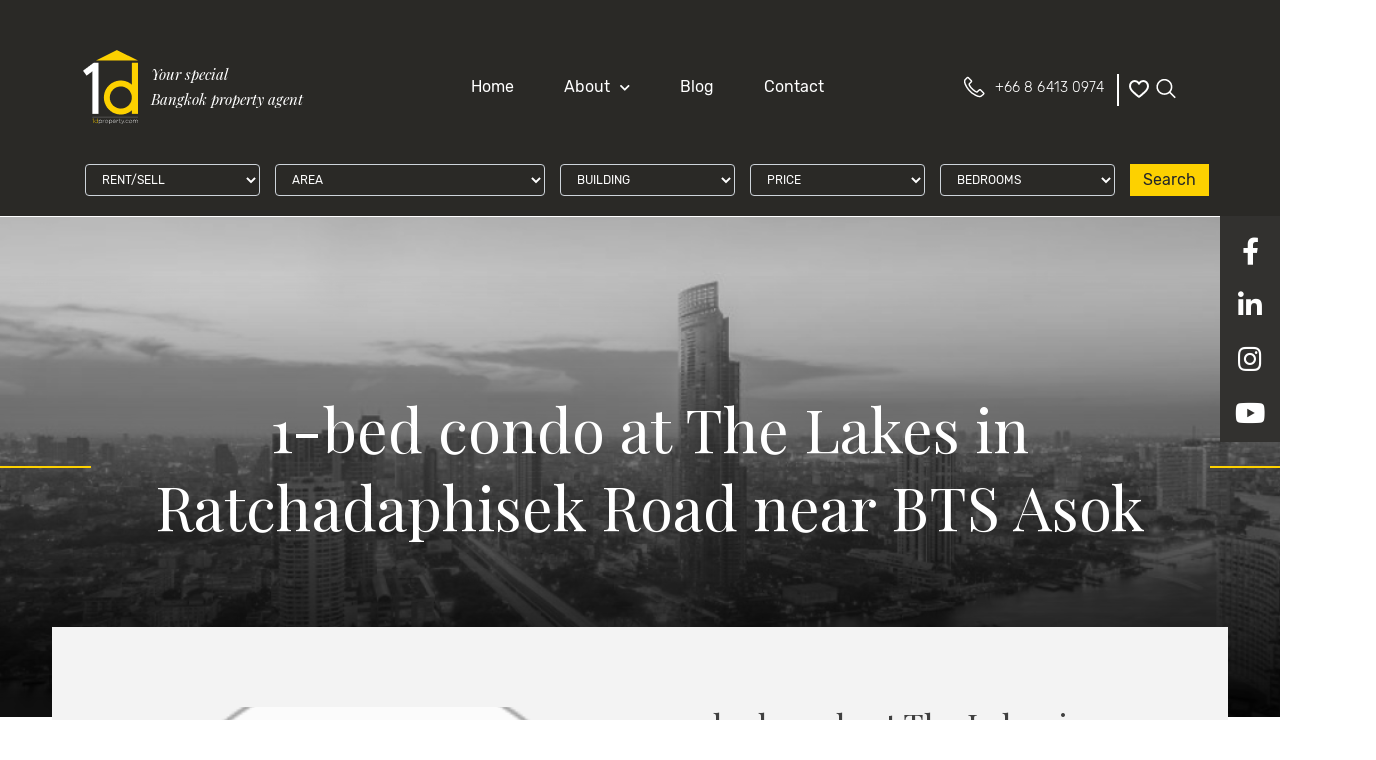

--- FILE ---
content_type: text/html; charset=UTF-8
request_url: https://www.1dproperty.com/property/1-bed-condo-at-the-lakes-in-ratchadaphisek-road-near-bts-asok/
body_size: 27908
content:
<!DOCTYPE html>
<html lang="en-US" prefix="og: https://ogp.me/ns#">
<head>
	<meta charset="UTF-8">
	<meta name="viewport" content="width=device-width, initial-scale=1.0, viewport-fit=cover" />			<style>img:is([sizes="auto" i], [sizes^="auto," i]) { contain-intrinsic-size: 3000px 1500px }</style>
	
<!-- Search Engine Optimization by Rank Math - https://rankmath.com/ -->
<title>1-bed condo at The Lakes in Ratchadaphisek Road near BTS Asok - 1D Property Bangkok</title>
<meta name="description" content="1-bed condo at The Lakes in Ratchadaphisek Road near BTS Asok. walk around 5-minutes(400m.) from BTS Asok. The partly furnished unit comes with a balcony and"/>
<meta name="robots" content="follow, index, max-snippet:-1, max-video-preview:-1, max-image-preview:large"/>
<link rel="canonical" href="https://www.1dproperty.com/property/1-bed-condo-at-the-lakes-in-ratchadaphisek-road-near-bts-asok/" />
<meta property="og:locale" content="en_US" />
<meta property="og:type" content="article" />
<meta property="og:title" content="1-bed condo at The Lakes in Ratchadaphisek Road near BTS Asok - 1D Property Bangkok" />
<meta property="og:description" content="1-bed condo at The Lakes in Ratchadaphisek Road near BTS Asok. walk around 5-minutes(400m.) from BTS Asok. The partly furnished unit comes with a balcony and" />
<meta property="og:url" content="https://www.1dproperty.com/property/1-bed-condo-at-the-lakes-in-ratchadaphisek-road-near-bts-asok/" />
<meta property="og:site_name" content="1D Property Bangkok" />
<meta property="og:image" content="https://www.1dproperty.com/wp-content/uploads/2020/03/thumbnail-1D-animate.png" />
<meta property="og:image:secure_url" content="https://www.1dproperty.com/wp-content/uploads/2020/03/thumbnail-1D-animate.png" />
<meta property="og:image:width" content="1226" />
<meta property="og:image:height" content="685" />
<meta property="og:image:alt" content="1-bed condo at The Lakes in Ratchadaphisek Road near BTS Asok" />
<meta property="og:image:type" content="image/png" />
<meta name="twitter:card" content="summary_large_image" />
<meta name="twitter:title" content="1-bed condo at The Lakes in Ratchadaphisek Road near BTS Asok - 1D Property Bangkok" />
<meta name="twitter:description" content="1-bed condo at The Lakes in Ratchadaphisek Road near BTS Asok. walk around 5-minutes(400m.) from BTS Asok. The partly furnished unit comes with a balcony and" />
<meta name="twitter:image" content="https://www.1dproperty.com/wp-content/uploads/2020/03/thumbnail-1D-animate.png" />
<!-- /Rank Math WordPress SEO plugin -->

<link rel="alternate" type="application/rss+xml" title="1D Property Bangkok &raquo; Feed" href="https://www.1dproperty.com/feed/" />
<link rel="alternate" type="application/rss+xml" title="1D Property Bangkok &raquo; Comments Feed" href="https://www.1dproperty.com/comments/feed/" />
<script type="text/javascript">
/* <![CDATA[ */
window._wpemojiSettings = {"baseUrl":"https:\/\/s.w.org\/images\/core\/emoji\/16.0.1\/72x72\/","ext":".png","svgUrl":"https:\/\/s.w.org\/images\/core\/emoji\/16.0.1\/svg\/","svgExt":".svg","source":{"concatemoji":"https:\/\/www.1dproperty.com\/wp-includes\/js\/wp-emoji-release.min.js?ver=6.8.3"}};
/*! This file is auto-generated */
!function(s,n){var o,i,e;function c(e){try{var t={supportTests:e,timestamp:(new Date).valueOf()};sessionStorage.setItem(o,JSON.stringify(t))}catch(e){}}function p(e,t,n){e.clearRect(0,0,e.canvas.width,e.canvas.height),e.fillText(t,0,0);var t=new Uint32Array(e.getImageData(0,0,e.canvas.width,e.canvas.height).data),a=(e.clearRect(0,0,e.canvas.width,e.canvas.height),e.fillText(n,0,0),new Uint32Array(e.getImageData(0,0,e.canvas.width,e.canvas.height).data));return t.every(function(e,t){return e===a[t]})}function u(e,t){e.clearRect(0,0,e.canvas.width,e.canvas.height),e.fillText(t,0,0);for(var n=e.getImageData(16,16,1,1),a=0;a<n.data.length;a++)if(0!==n.data[a])return!1;return!0}function f(e,t,n,a){switch(t){case"flag":return n(e,"\ud83c\udff3\ufe0f\u200d\u26a7\ufe0f","\ud83c\udff3\ufe0f\u200b\u26a7\ufe0f")?!1:!n(e,"\ud83c\udde8\ud83c\uddf6","\ud83c\udde8\u200b\ud83c\uddf6")&&!n(e,"\ud83c\udff4\udb40\udc67\udb40\udc62\udb40\udc65\udb40\udc6e\udb40\udc67\udb40\udc7f","\ud83c\udff4\u200b\udb40\udc67\u200b\udb40\udc62\u200b\udb40\udc65\u200b\udb40\udc6e\u200b\udb40\udc67\u200b\udb40\udc7f");case"emoji":return!a(e,"\ud83e\udedf")}return!1}function g(e,t,n,a){var r="undefined"!=typeof WorkerGlobalScope&&self instanceof WorkerGlobalScope?new OffscreenCanvas(300,150):s.createElement("canvas"),o=r.getContext("2d",{willReadFrequently:!0}),i=(o.textBaseline="top",o.font="600 32px Arial",{});return e.forEach(function(e){i[e]=t(o,e,n,a)}),i}function t(e){var t=s.createElement("script");t.src=e,t.defer=!0,s.head.appendChild(t)}"undefined"!=typeof Promise&&(o="wpEmojiSettingsSupports",i=["flag","emoji"],n.supports={everything:!0,everythingExceptFlag:!0},e=new Promise(function(e){s.addEventListener("DOMContentLoaded",e,{once:!0})}),new Promise(function(t){var n=function(){try{var e=JSON.parse(sessionStorage.getItem(o));if("object"==typeof e&&"number"==typeof e.timestamp&&(new Date).valueOf()<e.timestamp+604800&&"object"==typeof e.supportTests)return e.supportTests}catch(e){}return null}();if(!n){if("undefined"!=typeof Worker&&"undefined"!=typeof OffscreenCanvas&&"undefined"!=typeof URL&&URL.createObjectURL&&"undefined"!=typeof Blob)try{var e="postMessage("+g.toString()+"("+[JSON.stringify(i),f.toString(),p.toString(),u.toString()].join(",")+"));",a=new Blob([e],{type:"text/javascript"}),r=new Worker(URL.createObjectURL(a),{name:"wpTestEmojiSupports"});return void(r.onmessage=function(e){c(n=e.data),r.terminate(),t(n)})}catch(e){}c(n=g(i,f,p,u))}t(n)}).then(function(e){for(var t in e)n.supports[t]=e[t],n.supports.everything=n.supports.everything&&n.supports[t],"flag"!==t&&(n.supports.everythingExceptFlag=n.supports.everythingExceptFlag&&n.supports[t]);n.supports.everythingExceptFlag=n.supports.everythingExceptFlag&&!n.supports.flag,n.DOMReady=!1,n.readyCallback=function(){n.DOMReady=!0}}).then(function(){return e}).then(function(){var e;n.supports.everything||(n.readyCallback(),(e=n.source||{}).concatemoji?t(e.concatemoji):e.wpemoji&&e.twemoji&&(t(e.twemoji),t(e.wpemoji)))}))}((window,document),window._wpemojiSettings);
/* ]]> */
</script>
<style id='wp-emoji-styles-inline-css' type='text/css'>

	img.wp-smiley, img.emoji {
		display: inline !important;
		border: none !important;
		box-shadow: none !important;
		height: 1em !important;
		width: 1em !important;
		margin: 0 0.07em !important;
		vertical-align: -0.1em !important;
		background: none !important;
		padding: 0 !important;
	}
</style>
<link rel='stylesheet' id='wp-block-library-css' href='https://www.1dproperty.com/wp-includes/css/dist/block-library/style.min.css?ver=6.8.3' type='text/css' media='all' />
<style id='classic-theme-styles-inline-css' type='text/css'>
/*! This file is auto-generated */
.wp-block-button__link{color:#fff;background-color:#32373c;border-radius:9999px;box-shadow:none;text-decoration:none;padding:calc(.667em + 2px) calc(1.333em + 2px);font-size:1.125em}.wp-block-file__button{background:#32373c;color:#fff;text-decoration:none}
</style>
<style id='global-styles-inline-css' type='text/css'>
:root{--wp--preset--aspect-ratio--square: 1;--wp--preset--aspect-ratio--4-3: 4/3;--wp--preset--aspect-ratio--3-4: 3/4;--wp--preset--aspect-ratio--3-2: 3/2;--wp--preset--aspect-ratio--2-3: 2/3;--wp--preset--aspect-ratio--16-9: 16/9;--wp--preset--aspect-ratio--9-16: 9/16;--wp--preset--color--black: #000000;--wp--preset--color--cyan-bluish-gray: #abb8c3;--wp--preset--color--white: #ffffff;--wp--preset--color--pale-pink: #f78da7;--wp--preset--color--vivid-red: #cf2e2e;--wp--preset--color--luminous-vivid-orange: #ff6900;--wp--preset--color--luminous-vivid-amber: #fcb900;--wp--preset--color--light-green-cyan: #7bdcb5;--wp--preset--color--vivid-green-cyan: #00d084;--wp--preset--color--pale-cyan-blue: #8ed1fc;--wp--preset--color--vivid-cyan-blue: #0693e3;--wp--preset--color--vivid-purple: #9b51e0;--wp--preset--gradient--vivid-cyan-blue-to-vivid-purple: linear-gradient(135deg,rgba(6,147,227,1) 0%,rgb(155,81,224) 100%);--wp--preset--gradient--light-green-cyan-to-vivid-green-cyan: linear-gradient(135deg,rgb(122,220,180) 0%,rgb(0,208,130) 100%);--wp--preset--gradient--luminous-vivid-amber-to-luminous-vivid-orange: linear-gradient(135deg,rgba(252,185,0,1) 0%,rgba(255,105,0,1) 100%);--wp--preset--gradient--luminous-vivid-orange-to-vivid-red: linear-gradient(135deg,rgba(255,105,0,1) 0%,rgb(207,46,46) 100%);--wp--preset--gradient--very-light-gray-to-cyan-bluish-gray: linear-gradient(135deg,rgb(238,238,238) 0%,rgb(169,184,195) 100%);--wp--preset--gradient--cool-to-warm-spectrum: linear-gradient(135deg,rgb(74,234,220) 0%,rgb(151,120,209) 20%,rgb(207,42,186) 40%,rgb(238,44,130) 60%,rgb(251,105,98) 80%,rgb(254,248,76) 100%);--wp--preset--gradient--blush-light-purple: linear-gradient(135deg,rgb(255,206,236) 0%,rgb(152,150,240) 100%);--wp--preset--gradient--blush-bordeaux: linear-gradient(135deg,rgb(254,205,165) 0%,rgb(254,45,45) 50%,rgb(107,0,62) 100%);--wp--preset--gradient--luminous-dusk: linear-gradient(135deg,rgb(255,203,112) 0%,rgb(199,81,192) 50%,rgb(65,88,208) 100%);--wp--preset--gradient--pale-ocean: linear-gradient(135deg,rgb(255,245,203) 0%,rgb(182,227,212) 50%,rgb(51,167,181) 100%);--wp--preset--gradient--electric-grass: linear-gradient(135deg,rgb(202,248,128) 0%,rgb(113,206,126) 100%);--wp--preset--gradient--midnight: linear-gradient(135deg,rgb(2,3,129) 0%,rgb(40,116,252) 100%);--wp--preset--font-size--small: 13px;--wp--preset--font-size--medium: 20px;--wp--preset--font-size--large: 36px;--wp--preset--font-size--x-large: 42px;--wp--preset--spacing--20: 0.44rem;--wp--preset--spacing--30: 0.67rem;--wp--preset--spacing--40: 1rem;--wp--preset--spacing--50: 1.5rem;--wp--preset--spacing--60: 2.25rem;--wp--preset--spacing--70: 3.38rem;--wp--preset--spacing--80: 5.06rem;--wp--preset--shadow--natural: 6px 6px 9px rgba(0, 0, 0, 0.2);--wp--preset--shadow--deep: 12px 12px 50px rgba(0, 0, 0, 0.4);--wp--preset--shadow--sharp: 6px 6px 0px rgba(0, 0, 0, 0.2);--wp--preset--shadow--outlined: 6px 6px 0px -3px rgba(255, 255, 255, 1), 6px 6px rgba(0, 0, 0, 1);--wp--preset--shadow--crisp: 6px 6px 0px rgba(0, 0, 0, 1);}:where(.is-layout-flex){gap: 0.5em;}:where(.is-layout-grid){gap: 0.5em;}body .is-layout-flex{display: flex;}.is-layout-flex{flex-wrap: wrap;align-items: center;}.is-layout-flex > :is(*, div){margin: 0;}body .is-layout-grid{display: grid;}.is-layout-grid > :is(*, div){margin: 0;}:where(.wp-block-columns.is-layout-flex){gap: 2em;}:where(.wp-block-columns.is-layout-grid){gap: 2em;}:where(.wp-block-post-template.is-layout-flex){gap: 1.25em;}:where(.wp-block-post-template.is-layout-grid){gap: 1.25em;}.has-black-color{color: var(--wp--preset--color--black) !important;}.has-cyan-bluish-gray-color{color: var(--wp--preset--color--cyan-bluish-gray) !important;}.has-white-color{color: var(--wp--preset--color--white) !important;}.has-pale-pink-color{color: var(--wp--preset--color--pale-pink) !important;}.has-vivid-red-color{color: var(--wp--preset--color--vivid-red) !important;}.has-luminous-vivid-orange-color{color: var(--wp--preset--color--luminous-vivid-orange) !important;}.has-luminous-vivid-amber-color{color: var(--wp--preset--color--luminous-vivid-amber) !important;}.has-light-green-cyan-color{color: var(--wp--preset--color--light-green-cyan) !important;}.has-vivid-green-cyan-color{color: var(--wp--preset--color--vivid-green-cyan) !important;}.has-pale-cyan-blue-color{color: var(--wp--preset--color--pale-cyan-blue) !important;}.has-vivid-cyan-blue-color{color: var(--wp--preset--color--vivid-cyan-blue) !important;}.has-vivid-purple-color{color: var(--wp--preset--color--vivid-purple) !important;}.has-black-background-color{background-color: var(--wp--preset--color--black) !important;}.has-cyan-bluish-gray-background-color{background-color: var(--wp--preset--color--cyan-bluish-gray) !important;}.has-white-background-color{background-color: var(--wp--preset--color--white) !important;}.has-pale-pink-background-color{background-color: var(--wp--preset--color--pale-pink) !important;}.has-vivid-red-background-color{background-color: var(--wp--preset--color--vivid-red) !important;}.has-luminous-vivid-orange-background-color{background-color: var(--wp--preset--color--luminous-vivid-orange) !important;}.has-luminous-vivid-amber-background-color{background-color: var(--wp--preset--color--luminous-vivid-amber) !important;}.has-light-green-cyan-background-color{background-color: var(--wp--preset--color--light-green-cyan) !important;}.has-vivid-green-cyan-background-color{background-color: var(--wp--preset--color--vivid-green-cyan) !important;}.has-pale-cyan-blue-background-color{background-color: var(--wp--preset--color--pale-cyan-blue) !important;}.has-vivid-cyan-blue-background-color{background-color: var(--wp--preset--color--vivid-cyan-blue) !important;}.has-vivid-purple-background-color{background-color: var(--wp--preset--color--vivid-purple) !important;}.has-black-border-color{border-color: var(--wp--preset--color--black) !important;}.has-cyan-bluish-gray-border-color{border-color: var(--wp--preset--color--cyan-bluish-gray) !important;}.has-white-border-color{border-color: var(--wp--preset--color--white) !important;}.has-pale-pink-border-color{border-color: var(--wp--preset--color--pale-pink) !important;}.has-vivid-red-border-color{border-color: var(--wp--preset--color--vivid-red) !important;}.has-luminous-vivid-orange-border-color{border-color: var(--wp--preset--color--luminous-vivid-orange) !important;}.has-luminous-vivid-amber-border-color{border-color: var(--wp--preset--color--luminous-vivid-amber) !important;}.has-light-green-cyan-border-color{border-color: var(--wp--preset--color--light-green-cyan) !important;}.has-vivid-green-cyan-border-color{border-color: var(--wp--preset--color--vivid-green-cyan) !important;}.has-pale-cyan-blue-border-color{border-color: var(--wp--preset--color--pale-cyan-blue) !important;}.has-vivid-cyan-blue-border-color{border-color: var(--wp--preset--color--vivid-cyan-blue) !important;}.has-vivid-purple-border-color{border-color: var(--wp--preset--color--vivid-purple) !important;}.has-vivid-cyan-blue-to-vivid-purple-gradient-background{background: var(--wp--preset--gradient--vivid-cyan-blue-to-vivid-purple) !important;}.has-light-green-cyan-to-vivid-green-cyan-gradient-background{background: var(--wp--preset--gradient--light-green-cyan-to-vivid-green-cyan) !important;}.has-luminous-vivid-amber-to-luminous-vivid-orange-gradient-background{background: var(--wp--preset--gradient--luminous-vivid-amber-to-luminous-vivid-orange) !important;}.has-luminous-vivid-orange-to-vivid-red-gradient-background{background: var(--wp--preset--gradient--luminous-vivid-orange-to-vivid-red) !important;}.has-very-light-gray-to-cyan-bluish-gray-gradient-background{background: var(--wp--preset--gradient--very-light-gray-to-cyan-bluish-gray) !important;}.has-cool-to-warm-spectrum-gradient-background{background: var(--wp--preset--gradient--cool-to-warm-spectrum) !important;}.has-blush-light-purple-gradient-background{background: var(--wp--preset--gradient--blush-light-purple) !important;}.has-blush-bordeaux-gradient-background{background: var(--wp--preset--gradient--blush-bordeaux) !important;}.has-luminous-dusk-gradient-background{background: var(--wp--preset--gradient--luminous-dusk) !important;}.has-pale-ocean-gradient-background{background: var(--wp--preset--gradient--pale-ocean) !important;}.has-electric-grass-gradient-background{background: var(--wp--preset--gradient--electric-grass) !important;}.has-midnight-gradient-background{background: var(--wp--preset--gradient--midnight) !important;}.has-small-font-size{font-size: var(--wp--preset--font-size--small) !important;}.has-medium-font-size{font-size: var(--wp--preset--font-size--medium) !important;}.has-large-font-size{font-size: var(--wp--preset--font-size--large) !important;}.has-x-large-font-size{font-size: var(--wp--preset--font-size--x-large) !important;}
:where(.wp-block-post-template.is-layout-flex){gap: 1.25em;}:where(.wp-block-post-template.is-layout-grid){gap: 1.25em;}
:where(.wp-block-columns.is-layout-flex){gap: 2em;}:where(.wp-block-columns.is-layout-grid){gap: 2em;}
:root :where(.wp-block-pullquote){font-size: 1.5em;line-height: 1.6;}
</style>
<link rel='stylesheet' id='bootstrap-css' href='https://www.1dproperty.com/wp-content/themes/onedproperty/libs/bootstrap/css/bootstrap.min.css?ver=6.8.3' type='text/css' media='all' />
<link rel='stylesheet' id='onedproperty-style-css' href='https://www.1dproperty.com/wp-content/themes/onedproperty/style.css?ver=6.8.3' type='text/css' media='all' />
<link rel='stylesheet' id='style-responsive-css' href='https://www.1dproperty.com/wp-content/themes/onedproperty/style-responsive.css?ver=6.8.3' type='text/css' media='all' />
<link rel='stylesheet' id='slick-css' href='https://www.1dproperty.com/wp-content/themes/onedproperty/libs/slick/slick.css?ver=6.8.3' type='text/css' media='all' />
<link rel='stylesheet' id='elementor-icons-css' href='https://www.1dproperty.com/wp-content/plugins/elementor/assets/lib/eicons/css/elementor-icons.min.css?ver=5.25.0' type='text/css' media='all' />
<link rel='stylesheet' id='elementor-frontend-legacy-css' href='https://www.1dproperty.com/wp-content/plugins/elementor/assets/css/frontend-legacy.min.css?ver=3.18.2' type='text/css' media='all' />
<link rel='stylesheet' id='elementor-frontend-css' href='https://www.1dproperty.com/wp-content/plugins/elementor/assets/css/frontend.min.css?ver=3.18.2' type='text/css' media='all' />
<link rel='stylesheet' id='swiper-css' href='https://www.1dproperty.com/wp-content/plugins/elementor/assets/lib/swiper/css/swiper.min.css?ver=5.3.6' type='text/css' media='all' />
<link rel='stylesheet' id='elementor-post-31491-css' href='https://www.1dproperty.com/wp-content/uploads/elementor/css/post-31491.css?ver=1702548330' type='text/css' media='all' />
<link rel='stylesheet' id='elementor-pro-css' href='https://www.1dproperty.com/wp-content/plugins/elementor-pro/assets/css/frontend.min.css?ver=3.18.1' type='text/css' media='all' />
<link rel='stylesheet' id='font-awesome-5-all-css' href='https://www.1dproperty.com/wp-content/plugins/elementor/assets/lib/font-awesome/css/all.min.css?ver=3.18.2' type='text/css' media='all' />
<link rel='stylesheet' id='font-awesome-4-shim-css' href='https://www.1dproperty.com/wp-content/plugins/elementor/assets/lib/font-awesome/css/v4-shims.min.css?ver=3.18.2' type='text/css' media='all' />
<link rel='stylesheet' id='elementor-post-1486-css' href='https://www.1dproperty.com/wp-content/uploads/elementor/css/post-1486.css?ver=1702554795' type='text/css' media='all' />
<link rel='stylesheet' id='elementor-post-1516-css' href='https://www.1dproperty.com/wp-content/uploads/elementor/css/post-1516.css?ver=1702548332' type='text/css' media='all' />
<link rel='stylesheet' id='elementor-post-1430-css' href='https://www.1dproperty.com/wp-content/uploads/elementor/css/post-1430.css?ver=1702548332' type='text/css' media='all' />
<link rel='stylesheet' id='elementor-post-1315-css' href='https://www.1dproperty.com/wp-content/uploads/elementor/css/post-1315.css?ver=1702554795' type='text/css' media='all' />
<link rel='stylesheet' id='simple-favorites-css' href='https://www.1dproperty.com/wp-content/plugins/favorites/assets/css/favorites.css?ver=2.3.3' type='text/css' media='all' />
<link rel='stylesheet' id='ecs-styles-css' href='https://www.1dproperty.com/wp-content/plugins/ele-custom-skin/assets/css/ecs-style.css?ver=3.1.7' type='text/css' media='all' />
<link rel='stylesheet' id='elementor-post-220-css' href='https://www.1dproperty.com/wp-content/uploads/elementor/css/post-220.css?ver=1626689378' type='text/css' media='all' />
<link rel='stylesheet' id='elementor-post-240-css' href='https://www.1dproperty.com/wp-content/uploads/elementor/css/post-240.css?ver=1586701756' type='text/css' media='all' />
<link rel='stylesheet' id='elementor-post-693-css' href='https://www.1dproperty.com/wp-content/uploads/elementor/css/post-693.css?ver=1580672638' type='text/css' media='all' />
<link rel='stylesheet' id='elementor-post-1131-css' href='https://www.1dproperty.com/wp-content/uploads/elementor/css/post-1131.css?ver=1581442436' type='text/css' media='all' />
<link rel='stylesheet' id='elementor-post-1146-css' href='https://www.1dproperty.com/wp-content/uploads/elementor/css/post-1146.css?ver=1581266726' type='text/css' media='all' />
<link rel='stylesheet' id='elementor-post-1349-css' href='https://www.1dproperty.com/wp-content/uploads/elementor/css/post-1349.css?ver=1626179429' type='text/css' media='all' />
<link rel='stylesheet' id='google-fonts-1-css' href='https://fonts.googleapis.com/css?family=Roboto%3A100%2C100italic%2C200%2C200italic%2C300%2C300italic%2C400%2C400italic%2C500%2C500italic%2C600%2C600italic%2C700%2C700italic%2C800%2C800italic%2C900%2C900italic%7CRoboto+Slab%3A100%2C100italic%2C200%2C200italic%2C300%2C300italic%2C400%2C400italic%2C500%2C500italic%2C600%2C600italic%2C700%2C700italic%2C800%2C800italic%2C900%2C900italic%7CPlayfair+Display%3A100%2C100italic%2C200%2C200italic%2C300%2C300italic%2C400%2C400italic%2C500%2C500italic%2C600%2C600italic%2C700%2C700italic%2C800%2C800italic%2C900%2C900italic&#038;display=auto&#038;ver=6.8.3' type='text/css' media='all' />
<link rel='stylesheet' id='elementor-icons-shared-0-css' href='https://www.1dproperty.com/wp-content/plugins/elementor/assets/lib/font-awesome/css/fontawesome.min.css?ver=5.15.3' type='text/css' media='all' />
<link rel='stylesheet' id='elementor-icons-fa-solid-css' href='https://www.1dproperty.com/wp-content/plugins/elementor/assets/lib/font-awesome/css/solid.min.css?ver=5.15.3' type='text/css' media='all' />
<link rel='stylesheet' id='elementor-icons-fa-brands-css' href='https://www.1dproperty.com/wp-content/plugins/elementor/assets/lib/font-awesome/css/brands.min.css?ver=5.15.3' type='text/css' media='all' />
<link rel='stylesheet' id='elementor-icons-fa-regular-css' href='https://www.1dproperty.com/wp-content/plugins/elementor/assets/lib/font-awesome/css/regular.min.css?ver=5.15.3' type='text/css' media='all' />
<link rel="preconnect" href="https://fonts.gstatic.com/" crossorigin><script type="text/javascript" src="https://www.1dproperty.com/wp-includes/js/jquery/jquery.min.js?ver=3.7.1" id="jquery-core-js"></script>
<script type="text/javascript" src="https://www.1dproperty.com/wp-includes/js/jquery/jquery-migrate.min.js?ver=3.4.1" id="jquery-migrate-js"></script>
<script type="text/javascript" src="https://www.1dproperty.com/wp-content/themes/onedproperty/libs/slick/slick.min.js?ver=1.8.0" id="slick-js"></script>
<script type="text/javascript" src="https://www.1dproperty.com/wp-content/plugins/elementor/assets/lib/font-awesome/js/v4-shims.min.js?ver=3.18.2" id="font-awesome-4-shim-js"></script>
<script type="text/javascript" id="favorites-js-extra">
/* <![CDATA[ */
var favorites_data = {"ajaxurl":"https:\/\/www.1dproperty.com\/wp-admin\/admin-ajax.php","nonce":"bdc09321ec","favorite":"<span style=\"background:none;\"  class =\"tip simplefavorite-button-add\"  data-toggle=\"tooltip\" title=\"Add to favourite\"> <img class=\"bobo5\" src=\"https:\/\/www.1dproperty.com\/wp-content\/uploads\/2019\/12\/favorite.png\"\/style=\"cursor:pointer;\"><\/span>","favorited":"<span style=\"background:none;\"><img class =\"bobo5\"src=\"https:\/\/www.1dproperty.com\/wp-content\/uploads\/2019\/12\/blackheart.png\"\/style=\" cursor:pointer;\"><\/span>","includecount":"","indicate_loading":"","loading_text":"Loading","loading_image":"","loading_image_active":"","loading_image_preload":"","cache_enabled":"1","button_options":{"button_type":"custom","custom_colors":true,"box_shadow":false,"include_count":false,"default":{"background_default":false,"border_default":"#F3F3F3","text_default":false,"icon_default":false,"count_default":false},"active":{"background_active":false,"border_active":"#F3F3F3","text_active":false,"icon_active":false,"count_active":false}},"authentication_modal_content":"<p>Please login to add favorites.<\/p>\n<p><a href=\"#\" data-favorites-modal-close>Dismiss this notice<\/a><\/p>\n","authentication_redirect":"","dev_mode":"","logged_in":"","user_id":"0","authentication_redirect_url":"https:\/\/www.1dproperty.com\/wp-login.php"};
/* ]]> */
</script>
<script type="text/javascript" src="https://www.1dproperty.com/wp-content/plugins/favorites/assets/js/favorites.min.js?ver=2.3.3" id="favorites-js"></script>
<script type="text/javascript" id="ecs_ajax_load-js-extra">
/* <![CDATA[ */
var ecs_ajax_params = {"ajaxurl":"https:\/\/www.1dproperty.com\/wp-admin\/admin-ajax.php","posts":"{\"page\":0,\"property\":\"1-bed-condo-at-the-lakes-in-ratchadaphisek-road-near-bts-asok\",\"post_type\":\"property\",\"name\":\"1-bed-condo-at-the-lakes-in-ratchadaphisek-road-near-bts-asok\",\"error\":\"\",\"m\":\"\",\"p\":0,\"post_parent\":\"\",\"subpost\":\"\",\"subpost_id\":\"\",\"attachment\":\"\",\"attachment_id\":0,\"pagename\":\"\",\"page_id\":0,\"second\":\"\",\"minute\":\"\",\"hour\":\"\",\"day\":0,\"monthnum\":0,\"year\":0,\"w\":0,\"category_name\":\"\",\"tag\":\"\",\"cat\":\"\",\"tag_id\":\"\",\"author\":\"\",\"author_name\":\"\",\"feed\":\"\",\"tb\":\"\",\"paged\":0,\"meta_key\":\"\",\"meta_value\":\"\",\"preview\":\"\",\"s\":\"\",\"sentence\":\"\",\"title\":\"\",\"fields\":\"all\",\"menu_order\":\"\",\"embed\":\"\",\"category__in\":[],\"category__not_in\":[],\"category__and\":[],\"post__in\":[],\"post__not_in\":[],\"post_name__in\":[],\"tag__in\":[],\"tag__not_in\":[],\"tag__and\":[],\"tag_slug__in\":[],\"tag_slug__and\":[],\"post_parent__in\":[],\"post_parent__not_in\":[],\"author__in\":[],\"author__not_in\":[],\"search_columns\":[],\"ignore_sticky_posts\":false,\"suppress_filters\":false,\"cache_results\":true,\"update_post_term_cache\":true,\"update_menu_item_cache\":false,\"lazy_load_term_meta\":true,\"update_post_meta_cache\":true,\"posts_per_page\":10,\"nopaging\":false,\"comments_per_page\":\"50\",\"no_found_rows\":false,\"order\":\"DESC\"}"};
/* ]]> */
</script>
<script type="text/javascript" src="https://www.1dproperty.com/wp-content/plugins/ele-custom-skin/assets/js/ecs_ajax_pagination.js?ver=3.1.7" id="ecs_ajax_load-js"></script>
<script type="text/javascript" src="https://www.1dproperty.com/wp-content/plugins/ele-custom-skin/assets/js/ecs.js?ver=3.1.7" id="ecs-script-js"></script>
<link rel="https://api.w.org/" href="https://www.1dproperty.com/wp-json/" /><link rel="alternate" title="JSON" type="application/json" href="https://www.1dproperty.com/wp-json/wp/v2/property/161862" /><link rel="EditURI" type="application/rsd+xml" title="RSD" href="https://www.1dproperty.com/xmlrpc.php?rsd" />
<meta name="generator" content="WordPress 6.8.3" />
<link rel='shortlink' href='https://www.1dproperty.com/?p=161862' />
<link rel="alternate" title="oEmbed (JSON)" type="application/json+oembed" href="https://www.1dproperty.com/wp-json/oembed/1.0/embed?url=https%3A%2F%2Fwww.1dproperty.com%2Fproperty%2F1-bed-condo-at-the-lakes-in-ratchadaphisek-road-near-bts-asok%2F" />
<link rel="alternate" title="oEmbed (XML)" type="text/xml+oembed" href="https://www.1dproperty.com/wp-json/oembed/1.0/embed?url=https%3A%2F%2Fwww.1dproperty.com%2Fproperty%2F1-bed-condo-at-the-lakes-in-ratchadaphisek-road-near-bts-asok%2F&#038;format=xml" />
<meta name="generator" content="Elementor 3.18.2; features: e_optimized_assets_loading, additional_custom_breakpoints, block_editor_assets_optimize, e_image_loading_optimization; settings: css_print_method-external, google_font-enabled, font_display-auto">
<link rel="icon" href="https://www.1dproperty.com/wp-content/uploads/2019/07/favicon.png" sizes="32x32" />
<link rel="icon" href="https://www.1dproperty.com/wp-content/uploads/2019/07/favicon.png" sizes="192x192" />
<link rel="apple-touch-icon" href="https://www.1dproperty.com/wp-content/uploads/2019/07/favicon.png" />
<meta name="msapplication-TileImage" content="https://www.1dproperty.com/wp-content/uploads/2019/07/favicon.png" />
</head>
<body class="wp-singular property-template-default single single-property postid-161862 wp-custom-logo wp-theme-onedproperty elementor-default elementor-template-full-width elementor-kit-31491 elementor-page-1315">
		<div data-elementor-type="header" data-elementor-id="1516" class="elementor elementor-1516 elementor-location-header" data-elementor-post-type="elementor_library">
					<div class="elementor-section-wrap">
								<section class="elementor-section elementor-top-section elementor-element elementor-element-bc3c469 elementor-section-full_width elementor-section-height-default elementor-section-height-default" data-id="bc3c469" data-element_type="section" data-settings="{&quot;background_background&quot;:&quot;classic&quot;}">
						<div class="elementor-container elementor-column-gap-no">
							<div class="elementor-row">
					<div class="elementor-column elementor-col-100 elementor-top-column elementor-element elementor-element-3a12351" data-id="3a12351" data-element_type="column">
			<div class="elementor-column-wrap elementor-element-populated">
							<div class="elementor-widget-wrap">
						<section class="elementor-section elementor-inner-section elementor-element elementor-element-bbde74e elementor-section-boxed elementor-section-height-default elementor-section-height-default" data-id="bbde74e" data-element_type="section" data-settings="{&quot;background_background&quot;:&quot;classic&quot;,&quot;sticky&quot;:&quot;top&quot;,&quot;sticky_on&quot;:[&quot;desktop&quot;],&quot;sticky_offset&quot;:0,&quot;sticky_effects_offset&quot;:0}">
						<div class="elementor-container elementor-column-gap-default">
							<div class="elementor-row">
					<div class="elementor-column elementor-col-20 elementor-inner-column elementor-element elementor-element-6da941d elementor-hidden-phone elementor-hidden-tablet" data-id="6da941d" data-element_type="column">
			<div class="elementor-column-wrap elementor-element-populated">
							<div class="elementor-widget-wrap">
						<div class="elementor-element elementor-element-f373313 elementor-widget elementor-widget-theme-site-logo elementor-widget-image" data-id="f373313" data-element_type="widget" data-widget_type="theme-site-logo.default">
				<div class="elementor-widget-container">
								<div class="elementor-image">
								<a href="https://www.1dproperty.com">
			<img width="55" height="74" src="https://www.1dproperty.com/wp-content/uploads/2019/07/favicon.png" class="attachment-full size-full wp-image-6" alt="" />				</a>
										</div>
						</div>
				</div>
						</div>
					</div>
		</div>
				<div class="elementor-column elementor-col-20 elementor-inner-column elementor-element elementor-element-b99850e elementor-hidden-phone elementor-hidden-tablet" data-id="b99850e" data-element_type="column">
			<div class="elementor-column-wrap elementor-element-populated">
							<div class="elementor-widget-wrap">
						<div class="elementor-element elementor-element-73a3c25 elementor-widget elementor-widget-heading" data-id="73a3c25" data-element_type="widget" data-widget_type="heading.default">
				<div class="elementor-widget-container">
			<h2 class="elementor-heading-title elementor-size-medium"><a href="/">Your special <br>
Bangkok property agent</a></h2>		</div>
				</div>
						</div>
					</div>
		</div>
				<div class="elementor-column elementor-col-20 elementor-inner-column elementor-element elementor-element-2b133eb" data-id="2b133eb" data-element_type="column">
			<div class="elementor-column-wrap elementor-element-populated">
							<div class="elementor-widget-wrap">
						<div class="elementor-element elementor-element-f4f4578 elementor-nav-menu--stretch elementor-nav-menu__align-center elementor-nav-menu--dropdown-tablet elementor-nav-menu__text-align-aside elementor-nav-menu--toggle elementor-nav-menu--burger elementor-widget elementor-widget-nav-menu" data-id="f4f4578" data-element_type="widget" data-settings="{&quot;full_width&quot;:&quot;stretch&quot;,&quot;submenu_icon&quot;:{&quot;value&quot;:&quot;&lt;i class=\&quot;fas fa-chevron-down\&quot;&gt;&lt;\/i&gt;&quot;,&quot;library&quot;:&quot;fa-solid&quot;},&quot;layout&quot;:&quot;horizontal&quot;,&quot;toggle&quot;:&quot;burger&quot;}" data-widget_type="nav-menu.default">
				<div class="elementor-widget-container">
						<nav class="elementor-nav-menu--main elementor-nav-menu__container elementor-nav-menu--layout-horizontal e--pointer-underline e--animation-fade">
				<ul id="menu-1-f4f4578" class="elementor-nav-menu"><li class="menu-item menu-item-type-post_type menu-item-object-page menu-item-home menu-item-26"><a href="https://www.1dproperty.com/" class="elementor-item">Home</a></li>
<li class="menu-item menu-item-type-custom menu-item-object-custom menu-item-has-children menu-item-30108"><a href="#" class="elementor-item elementor-item-anchor">About</a>
<ul class="sub-menu elementor-nav-menu--dropdown">
	<li class="menu-item menu-item-type-post_type menu-item-object-page menu-item-27"><a href="https://www.1dproperty.com/our-story/" class="elementor-sub-item">Our Story</a></li>
	<li class="menu-item menu-item-type-post_type menu-item-object-page menu-item-1599"><a href="https://www.1dproperty.com/client-reviews/" class="elementor-sub-item">Client Reviews</a></li>
	<li class="menu-item menu-item-type-post_type menu-item-object-page menu-item-1598"><a href="https://www.1dproperty.com/faqs/" class="elementor-sub-item">FAQs</a></li>
</ul>
</li>
<li class="menu-item menu-item-type-post_type menu-item-object-page current_page_parent menu-item-28"><a href="https://www.1dproperty.com/?page_id=20" class="elementor-item">Blog</a></li>
<li class="menu-item menu-item-type-post_type menu-item-object-page menu-item-30"><a href="https://www.1dproperty.com/contact-us/" class="elementor-item">Contact</a></li>
</ul>			</nav>
					<div class="elementor-menu-toggle" role="button" tabindex="0" aria-label="Menu Toggle" aria-expanded="false">
			<i aria-hidden="true" role="presentation" class="elementor-menu-toggle__icon--open eicon-menu-bar"></i><i aria-hidden="true" role="presentation" class="elementor-menu-toggle__icon--close eicon-close"></i>			<span class="elementor-screen-only">Menu</span>
		</div>
					<nav class="elementor-nav-menu--dropdown elementor-nav-menu__container" aria-hidden="true">
				<ul id="menu-2-f4f4578" class="elementor-nav-menu"><li class="menu-item menu-item-type-post_type menu-item-object-page menu-item-home menu-item-26"><a href="https://www.1dproperty.com/" class="elementor-item" tabindex="-1">Home</a></li>
<li class="menu-item menu-item-type-custom menu-item-object-custom menu-item-has-children menu-item-30108"><a href="#" class="elementor-item elementor-item-anchor" tabindex="-1">About</a>
<ul class="sub-menu elementor-nav-menu--dropdown">
	<li class="menu-item menu-item-type-post_type menu-item-object-page menu-item-27"><a href="https://www.1dproperty.com/our-story/" class="elementor-sub-item" tabindex="-1">Our Story</a></li>
	<li class="menu-item menu-item-type-post_type menu-item-object-page menu-item-1599"><a href="https://www.1dproperty.com/client-reviews/" class="elementor-sub-item" tabindex="-1">Client Reviews</a></li>
	<li class="menu-item menu-item-type-post_type menu-item-object-page menu-item-1598"><a href="https://www.1dproperty.com/faqs/" class="elementor-sub-item" tabindex="-1">FAQs</a></li>
</ul>
</li>
<li class="menu-item menu-item-type-post_type menu-item-object-page current_page_parent menu-item-28"><a href="https://www.1dproperty.com/?page_id=20" class="elementor-item" tabindex="-1">Blog</a></li>
<li class="menu-item menu-item-type-post_type menu-item-object-page menu-item-30"><a href="https://www.1dproperty.com/contact-us/" class="elementor-item" tabindex="-1">Contact</a></li>
</ul>			</nav>
				</div>
				</div>
						</div>
					</div>
		</div>
				<div class="elementor-column elementor-col-20 elementor-inner-column elementor-element elementor-element-c05a2b4 elementor-hidden-desktop" data-id="c05a2b4" data-element_type="column">
			<div class="elementor-column-wrap elementor-element-populated">
							<div class="elementor-widget-wrap">
						<div class="elementor-element elementor-element-a66c51a elementor-widget elementor-widget-image" data-id="a66c51a" data-element_type="widget" data-widget_type="image.default">
				<div class="elementor-widget-container">
								<div class="elementor-image">
													<a href="https://www.1dproperty.com/">
							<img width="40" height="50" src="https://www.1dproperty.com/wp-content/uploads/2019/12/Group.png" class="attachment-large size-large wp-image-29602" alt="" />								</a>
														</div>
						</div>
				</div>
						</div>
					</div>
		</div>
				<div class="elementor-column elementor-col-20 elementor-inner-column elementor-element elementor-element-48fa45a" data-id="48fa45a" data-element_type="column">
			<div class="elementor-column-wrap elementor-element-populated">
							<div class="elementor-widget-wrap">
						<div class="elementor-element elementor-element-9ad0bed elementor-icon-list--layout-inline elementor-align-left elementor-widget__width-auto elementor-mobile-align-center elementor-hidden-phone elementor-list-item-link-full_width elementor-widget elementor-widget-icon-list" data-id="9ad0bed" data-element_type="widget" data-widget_type="icon-list.default">
				<div class="elementor-widget-container">
					<ul class="elementor-icon-list-items elementor-inline-items">
							<li class="elementor-icon-list-item elementor-inline-item">
											<a href="tel:+66864130974">

												<span class="elementor-icon-list-icon">
							<svg xmlns="http://www.w3.org/2000/svg" width="22" height="23" viewBox="0 0 22 23" fill="none"><path d="M20.768 19.0889C20.7632 19.0889 20.7632 19.0937 20.768 19.0889C20.5694 19.3011 18.6502 21.3562 17.2367 21.54C17.1611 21.54 17.076 21.54 17.0004 21.5353C15.4829 21.4363 14.0742 20.8471 13.0153 20.3428C10.1222 18.9475 7.58373 16.9631 5.47539 14.4554C3.73104 12.3626 2.56814 10.4253 1.7976 8.34654C1.32016 7.07857 1.14998 6.08871 1.22561 5.15541C1.27761 4.56149 1.50452 4.06655 1.92997 3.64233L3.67431 1.90299C3.92486 1.66731 4.18958 1.54004 4.44958 1.54004C4.77103 1.54004 5.03103 1.7333 5.19648 1.89828C5.20121 1.90299 5.20593 1.9077 5.21066 1.91242C5.52266 2.20466 5.82047 2.50162 6.13247 2.82215C6.2932 2.98713 6.45392 3.14739 6.61937 3.31708L8.0139 4.70761C8.55754 5.24968 8.55754 5.74461 8.0139 6.28668C7.86736 6.4328 7.72082 6.58364 7.57427 6.72505C7.1441 7.16342 6.73755 7.56879 6.2932 7.96945C6.28374 7.97888 6.27429 7.98359 6.26956 7.99302C5.82993 8.43139 5.91029 8.86033 6.00484 9.14786C6.00956 9.162 6.01429 9.17615 6.01902 9.195C6.38301 10.0717 6.89355 10.8966 7.66882 11.8818L7.67354 11.8865C9.08226 13.6164 10.5713 14.9692 12.2117 16.0015C12.4197 16.1335 12.6371 16.2419 12.8404 16.3409C13.0248 16.4304 13.1997 16.52 13.3462 16.6096C13.3651 16.619 13.3888 16.6331 13.4077 16.6473C13.5826 16.7321 13.7433 16.7745 13.9135 16.7745C14.3389 16.7745 14.6037 16.5106 14.6887 16.421L16.4378 14.677C16.6127 14.5026 16.8869 14.2952 17.2084 14.2952C17.5251 14.2952 17.7851 14.4931 17.9458 14.6675C17.9505 14.6723 17.9505 14.6723 17.9553 14.677L20.768 17.4816C21.2927 18.0142 21.2927 18.5469 20.768 19.0889Z" stroke="white" stroke-width="1.5" stroke-miterlimit="10" stroke-linecap="round" stroke-linejoin="round"></path></svg>						</span>
										<span class="elementor-icon-list-text"><span class="bobo3">+66 8 6413 0974</span></span>
											</a>
									</li>
						</ul>
				</div>
				</div>
				<div class="elementor-element elementor-element-7c922d0 elementor-widget__width-auto elementor-view-default elementor-widget elementor-widget-icon" data-id="7c922d0" data-element_type="widget" data-widget_type="icon.default">
				<div class="elementor-widget-container">
					<div class="elementor-icon-wrapper">
			<a class="elementor-icon" href="https://www.1dproperty.com/your-favorite/">
			<svg xmlns="http://www.w3.org/2000/svg" width="20" height="18" viewBox="0 0 20 18" fill="none"><path d="M17.6883 2.56188C16.8004 1.55291 15.5695 1 14.2215 1C12.3247 1 11.126 2.13408 10.452 3.08251C10.2785 3.3287 10.1291 3.57489 10.004 3.80897C9.87892 3.57489 9.7296 3.3287 9.55605 3.08251C8.87803 2.13408 7.67937 1 5.78251 1C4.43453 1 3.19955 1.55291 2.31166 2.56188C1.46816 3.52242 1 4.80987 1 6.1861C1 7.68341 1.5852 9.07579 2.84036 10.5691C3.96233 11.9049 5.57668 13.2812 7.44529 14.8713C8.1435 15.4686 9.87489 16.9013 10 16.9013C10.1251 16.9013 11.8565 15.4646 12.5547 14.8713C14.4233 13.2771 16.0377 11.9049 17.1596 10.5691C18.4148 9.07579 19 7.68341 19 6.1861C19 4.80987 18.5318 3.52242 17.6883 2.56188Z" stroke="white" stroke-width="2" stroke-linejoin="round"></path></svg>			</a>
		</div>
				</div>
				</div>
				<div class="elementor-element elementor-element-48672f2 elementor-widget__width-auto elementor-widget elementor-widget-html" data-id="48672f2" data-element_type="widget" data-widget_type="html.default">
				<div class="elementor-widget-container">
			<div class="elementor-element elementor-element-0d35016 elementor-search-form--skin-full_screen elementor-widget__width-auto elementor-widget elementor-widget-search-form" data-id="0d35016" data-element_type="widget" data-settings="{&quot;skin&quot;:&quot;full_screen&quot;}" data-widget_type="search-form.default">
				<div class="elementor-widget-container">
					<form class="elementor-search-form" role="search" action="https://www.1dproperty.com" method="get">
			 
						<div class="elementor-search-form__toggle">
				<svg xmlns="http://www.w3.org/2000/svg" x="0px" y="0px"
width="24" height="25"
viewBox="0 0 30 30"
style=" fill:#fff;"><path d="M 13 3 C 7.4889971 3 3 7.4889971 3 13 C 3 18.511003 7.4889971 23 13 23 C 15.396508 23 17.597385 22.148986 19.322266 20.736328 L 25.292969 26.707031 A 1.0001 1.0001 0 1 0 26.707031 25.292969 L 20.736328 19.322266 C 22.148986 17.597385 23 15.396508 23 13 C 23 7.4889971 18.511003 3 13 3 z M 13 5 C 17.430123 5 21 8.5698774 21 13 C 21 17.430123 17.430123 21 13 21 C 8.5698774 21 5 17.430123 5 13 C 5 8.5698774 8.5698774 5 13 5 z"></path></svg>				<span class="elementor-screen-only">Search</span>
			</div>
						<div class="elementor-search-form__container">
								<input placeholder="Search..." class="elementor-search-form__input" type="search" name="s" title="Search" value="">
																<div class="dialog-lightbox-close-button dialog-close-button">
					<i class="eicon-close" aria-hidden="true"></i>
					<span class="elementor-screen-only">Close</span>
				</div>
							</div>
		</form>
				</div>
				</div>		</div>
				</div>
						</div>
					</div>
		</div>
								</div>
					</div>
		</section>
				<div class="elementor-element elementor-element-0d35016 elementor-search-form--skin-full_screen elementor-widget__width-auto elementor-hidden-desktop elementor-hidden-tablet elementor-hidden-phone elementor-widget elementor-widget-search-form" data-id="0d35016" data-element_type="widget" data-settings="{&quot;skin&quot;:&quot;full_screen&quot;}" data-widget_type="search-form.default">
				<div class="elementor-widget-container">
					<search role="search">
			<form class="elementor-search-form" action="https://www.1dproperty.com" method="get">
												<div class="elementor-search-form__toggle" tabindex="0" role="button">
					<i aria-hidden="true" class="fas fa-search"></i>					<span class="elementor-screen-only">Search</span>
				</div>
								<div class="elementor-search-form__container">
					<label class="elementor-screen-only" for="elementor-search-form-0d35016">Search</label>

					
					<input id="elementor-search-form-0d35016" placeholder="Search..." class="elementor-search-form__input" type="search" name="s" value="">
					
					
										<div class="dialog-lightbox-close-button dialog-close-button" role="button" tabindex="0">
						<i aria-hidden="true" class="eicon-close"></i>						<span class="elementor-screen-only">Close this search box.</span>
					</div>
									</div>
			</form>
		</search>
				</div>
				</div>
				<div class="elementor-element elementor-element-5023709 elementor-hidden-phone elementor-widget elementor-widget-shortcode" data-id="5023709" data-element_type="widget" data-widget_type="shortcode.default">
				<div class="elementor-widget-container">
					<div class="elementor-shortcode">
<div id="search-bar">
    <div class="container">
    <form action="/properties/" method="GET">
                <div class="row">
                    <div class="col-sm-2">
    					  <select class="form-control" name="sale_type" id="sale_type">
								<option value="">RENT/SELL</option>
								<option value="Rent" >Rent</option>
								<option value="Sell"  >Sell</option>
						  </select>
                    </div>
                    <div class="col-sm-3">
						<select class="form-control" name="area" id="area">
								<option value="">AREA</option>
                                                                    <option value="Siam, Lumphini area"  				>Siam, Lumphini area</option>
                                                                    <option value="Lower Sukhumvit (Nana-Asok)"  				>Lower Sukhumvit (Nana-Asok)</option>
                                                                    <option value="Middle Sukhumvit (Phrom Phong-Ekkamai)"  				>Middle Sukhumvit (Phrom Phong-Ekkamai)</option>
                                                                    <option value="Upper Sukhumvit (Phra Khanong-Udom Suk)"  				>Upper Sukhumvit (Phra Khanong-Udom Suk)</option>
                                                                    <option value="Silom Sathon"  				>Silom Sathon</option>
                                                                    <option value="Bang Na & surrounds"  				>Bang Na & surrounds</option>
                                                                    <option value="Victory Monument, Ari area"  				>Victory Monument, Ari area</option>
                                								<!-- <option value="Lower Sukhumvit (Nana-Asok)"					>Lower Sukhumvit (Nana-Asok)</option>
								<option value="Midle Sukhumvit (Phrom Phong-Ekkamai)"	>Midle Sukhumvit (Phrom Phong-Ekkamai)</option>
								<option value="Upper Sukhumvit (Phra Khanong-Udom Suk)"	>Upper Sukhumvit (Phra Khanong-Udom Suk)</option>
								<option value="Silom Sathon"							>Silom Sathon</option>
								<option value="Ratchadaphisek area"						>Ratchadaphisek area</option>
								<option value="Bang Na & surrounds"						>Bang Na & surrounds</option>
								<option value="Victory Monument, Ari area"				>Victory Monument, Ari area</option>
								<option value="Thon Buri"								>Thon Buri</option> -->
								<option value="Other">Other</option>
							</select>
                    </div>
                    <div class="col-sm-2">
                        <select class="form-control" name="type_of_property">
							<option value="">BUILDING</option>
															<option  value="Condo">Condo</option>
															<option  value="Apartment">Apartment</option>
															<option  value="Townhouse">Townhouse</option>
															<option  value="House">House</option>
															<option  value="Commercial">Commercial</option>
							                        </select>
                    </div>
                    <div class="col-sm-2">
					<select  class="form-control" name="budget" id="budget">
																<option value="" selected="selected">PRICE</option>
														<optgroup class="label-css" label="Monthly Rental">
								<option value="0|25000">0 to 25,000</option>
								<option value="25000|40000">25,000 to 40,000</option>
								<option value="40000|60000">40,000 to 60,000</option>
								<option value="60000|80000">60,000 to 80,000</option>
								<option value="80000|100000">80,000 to 100,000</option>
								<option value="100000|150000">100,000 to 150,000</option>
								<option value="150000|9999999999999999">150,000+</option>
							</optgroup>
							<optgroup class="label-css" label="Purchase Price">
								<option value="1000000|5000000">1-5 million</option>
								<option value="5000000|10000000">5-10 million</option>
								<option value="10000000|15000000">10-15 million</option>
								<option value="15000000|25000000">15-25 million</option>
								<option value="25000000|50000000">25-50 million</option>
								<option value="50000000|9999999999999999">50+ million</option>
							</optgroup>
						</select>
                    </div>
                    <div class="col-sm-2">
                        <select class="form-control" name="bedrooms" id="bedrooms">
							<option value="">BEDROOMS</option>
															<option  value="s">Studio</option>
															<option  value="1">1</option>
															<option  value="2">2</option>
															<option  value="3">3</option>
															<option  value="4">4</option>
															<option  value="5">5</option>
															<option  value="6+">6+</option>
														<!-- <option value="">BEDROOMS</option> -->
							<!-- <option value="0" > Studio</option>
							<option value="1" > 1 bedroom</option>
							<option value="2" > 2 bedrooms</option>
							<option value="3" > 3 bedrooms</option> -->
                        </select>
                    </div>
                    <div class="col-sm-1">
                        <button type="submit" class="btn btn-warning">Search</button>
                    </div>
                </div>
            </div>
        </div>
    </form>
    </div>
</div>

</div>
				</div>
				</div>
						</div>
					</div>
		</div>
								</div>
					</div>
		</section>
				<section class="elementor-section elementor-top-section elementor-element elementor-element-57fb668 elementor-section-boxed elementor-section-height-default elementor-section-height-default" data-id="57fb668" data-element_type="section">
						<div class="elementor-container elementor-column-gap-no">
							<div class="elementor-row">
					<div class="elementor-column elementor-col-100 elementor-top-column elementor-element elementor-element-134b9b1" data-id="134b9b1" data-element_type="column">
			<div class="elementor-column-wrap elementor-element-populated">
							<div class="elementor-widget-wrap">
						<div class="elementor-element elementor-element-cc5ad5f elementor-widget elementor-widget-shortcode" data-id="cc5ad5f" data-element_type="widget" data-widget_type="shortcode.default">
				<div class="elementor-widget-container">
					<div class="elementor-shortcode">		<div data-elementor-type="section" data-elementor-id="1679" class="elementor elementor-1679 elementor-location-header" data-elementor-post-type="elementor_library">
					<div class="elementor-section-wrap">
								<section class="elementor-section elementor-top-section elementor-element elementor-element-96db9d4 elementor-hidden-phone elementor-hidden-tablet elementor-section-boxed elementor-section-height-default elementor-section-height-default" data-id="96db9d4" data-element_type="section">
						<div class="elementor-container elementor-column-gap-no">
							<div class="elementor-row">
					<div class="elementor-column elementor-col-100 elementor-top-column elementor-element elementor-element-f1729e2" data-id="f1729e2" data-element_type="column">
			<div class="elementor-column-wrap elementor-element-populated">
							<div class="elementor-widget-wrap">
						<div class="elementor-element elementor-element-bfd2cb9 elementor-fixed e-grid-align-mobile-center elementor-shape-rounded elementor-grid-0 elementor-widget elementor-widget-social-icons" data-id="bfd2cb9" data-element_type="widget" data-settings="{&quot;_position&quot;:&quot;fixed&quot;}" data-widget_type="social-icons.default">
				<div class="elementor-widget-container">
					<div class="elementor-social-icons-wrapper elementor-grid">
							<span class="elementor-grid-item">
					<a class="elementor-icon elementor-social-icon elementor-social-icon-facebook-f elementor-repeater-item-0267196" href="https://www.facebook.com/1dpropertybangkok/" target="_blank">
						<span class="elementor-screen-only">Facebook-f</span>
						<i class="fab fa-facebook-f"></i>					</a>
				</span>
							<span class="elementor-grid-item">
					<a class="elementor-icon elementor-social-icon elementor-social-icon-linkedin-in elementor-repeater-item-3bea7ca" href="https://www.linkedin.com/in/wandee-lekky-iamyoung-398028105" target="_blank">
						<span class="elementor-screen-only">Linkedin-in</span>
						<i class="fab fa-linkedin-in"></i>					</a>
				</span>
							<span class="elementor-grid-item">
					<a class="elementor-icon elementor-social-icon elementor-social-icon-instagram elementor-repeater-item-19069d7" href="https://www.instagram.com/1dpropertybangkok/" target="_blank">
						<span class="elementor-screen-only">Instagram</span>
						<i class="fab fa-instagram"></i>					</a>
				</span>
							<span class="elementor-grid-item">
					<a class="elementor-icon elementor-social-icon elementor-social-icon-youtube elementor-repeater-item-d81a00f" href="https://www.youtube.com/watch?v=uxA_dHotgBs" target="_blank">
						<span class="elementor-screen-only">Youtube</span>
						<i class="fab fa-youtube"></i>					</a>
				</span>
					</div>
				</div>
				</div>
						</div>
					</div>
		</div>
								</div>
					</div>
		</section>
							</div>
				</div>
		</div>
				</div>
				</div>
						</div>
					</div>
		</div>
								</div>
					</div>
		</section>
							</div>
				</div>
				<div data-elementor-type="single" data-elementor-id="1315" class="elementor elementor-1315 elementor-location-single post-161862 property type-property status-publish hentry" data-elementor-post-type="elementor_library">
					<div class="elementor-section-wrap">
								<section class="elementor-section elementor-top-section elementor-element elementor-element-5b5cf9b8 elementor-section-height-min-height elementor-section-full_width elementor-section-height-default elementor-section-items-middle" data-id="5b5cf9b8" data-element_type="section" data-settings="{&quot;background_background&quot;:&quot;classic&quot;}">
							<div class="elementor-background-overlay"></div>
							<div class="elementor-container elementor-column-gap-no">
							<div class="elementor-row">
					<div class="elementor-column elementor-col-33 elementor-top-column elementor-element elementor-element-2d9ecc5" data-id="2d9ecc5" data-element_type="column">
			<div class="elementor-column-wrap elementor-element-populated">
							<div class="elementor-widget-wrap">
						<div class="elementor-element elementor-element-bccec83 elementor-widget-divider--view-line elementor-widget elementor-widget-divider" data-id="bccec83" data-element_type="widget" data-settings="{&quot;_animation_delay&quot;:200,&quot;_animation&quot;:&quot;none&quot;}" data-widget_type="divider.default">
				<div class="elementor-widget-container">
					<div class="elementor-divider">
			<span class="elementor-divider-separator">
						</span>
		</div>
				</div>
				</div>
						</div>
					</div>
		</div>
				<div class="elementor-column elementor-col-33 elementor-top-column elementor-element elementor-element-d0e7e09" data-id="d0e7e09" data-element_type="column">
			<div class="elementor-column-wrap elementor-element-populated">
							<div class="elementor-widget-wrap">
						<div class="elementor-element elementor-element-dfb74cf elementor-widget__width-inherit elementor-widget elementor-widget-heading" data-id="dfb74cf" data-element_type="widget" data-widget_type="heading.default">
				<div class="elementor-widget-container">
			<h2 class="elementor-heading-title elementor-size-default">1-bed condo at The Lakes in Ratchadaphisek Road near BTS Asok</h2>		</div>
				</div>
						</div>
					</div>
		</div>
				<div class="elementor-column elementor-col-33 elementor-top-column elementor-element elementor-element-836019a" data-id="836019a" data-element_type="column">
			<div class="elementor-column-wrap elementor-element-populated">
							<div class="elementor-widget-wrap">
						<div class="elementor-element elementor-element-4518047 elementor-widget-divider--view-line elementor-widget elementor-widget-divider" data-id="4518047" data-element_type="widget" data-settings="{&quot;_animation_delay&quot;:200,&quot;_animation&quot;:&quot;none&quot;}" data-widget_type="divider.default">
				<div class="elementor-widget-container">
					<div class="elementor-divider">
			<span class="elementor-divider-separator">
						</span>
		</div>
				</div>
				</div>
						</div>
					</div>
		</div>
								</div>
					</div>
		</section>
				<section class="elementor-section elementor-top-section elementor-element elementor-element-5eea1865 elementor-section-boxed elementor-section-height-default elementor-section-height-default" data-id="5eea1865" data-element_type="section" data-settings="{&quot;background_background&quot;:&quot;classic&quot;}">
						<div class="elementor-container elementor-column-gap-no">
							<div class="elementor-row">
					<div class="elementor-column elementor-col-50 elementor-top-column elementor-element elementor-element-6babf43b" data-id="6babf43b" data-element_type="column" data-settings="{&quot;background_background&quot;:&quot;classic&quot;}">
			<div class="elementor-column-wrap elementor-element-populated">
							<div class="elementor-widget-wrap">
						<div class="elementor-element elementor-element-27e12689 elementor-widget elementor-widget-image" data-id="27e12689" data-element_type="widget" data-widget_type="image.default">
				<div class="elementor-widget-container">
								<div class="elementor-image">
												<img width="200" height="200" src="https://www.1dproperty.com/wp-content/uploads/2019/12/1d.png" class="attachment-medium_large size-medium_large wp-image-28810" alt="" srcset="https://www.1dproperty.com/wp-content/uploads/2019/12/1d.png 200w, https://www.1dproperty.com/wp-content/uploads/2019/12/1d-150x150.png 150w" sizes="(max-width: 200px) 100vw, 200px" />														</div>
						</div>
				</div>
						</div>
					</div>
		</div>
				<div class="elementor-column elementor-col-50 elementor-top-column elementor-element elementor-element-32418d0d" data-id="32418d0d" data-element_type="column" data-settings="{&quot;background_background&quot;:&quot;classic&quot;}">
			<div class="elementor-column-wrap elementor-element-populated">
							<div class="elementor-widget-wrap">
						<div class="elementor-element elementor-element-fd68db3 elementor-widget elementor-widget-heading" data-id="fd68db3" data-element_type="widget" data-widget_type="heading.default">
				<div class="elementor-widget-container">
			<h2 class="elementor-heading-title elementor-size-default">1-bed condo at The Lakes in Ratchadaphisek Road near BTS Asok</h2>		</div>
				</div>
				<div class="elementor-element elementor-element-27b0a50 elementor-widget elementor-widget-theme-post-content" data-id="27b0a50" data-element_type="widget" data-widget_type="theme-post-content.default">
				<div class="elementor-widget-container">
			<p>1-bed condo at The Lakes in Ratchadaphisek Road near BTS Asok. walk around 5-minutes(400m.) from BTS Asok. The partly furnished unit comes with a balcony and parking space. The building features a shared pool, 24/7 security, and a gym.</p>
		</div>
				</div>
				<section class="elementor-section elementor-inner-section elementor-element elementor-element-561799f elementor-hidden-desktop elementor-hidden-tablet elementor-hidden-phone elementor-section-boxed elementor-section-height-default elementor-section-height-default" data-id="561799f" data-element_type="section">
						<div class="elementor-container elementor-column-gap-default">
							<div class="elementor-row">
					<div class="elementor-column elementor-col-50 elementor-inner-column elementor-element elementor-element-b60f07d" data-id="b60f07d" data-element_type="column">
			<div class="elementor-column-wrap elementor-element-populated">
							<div class="elementor-widget-wrap">
						<div class="elementor-element elementor-element-b7c300f elementor-widget elementor-widget-heading" data-id="b7c300f" data-element_type="widget" data-widget_type="heading.default">
				<div class="elementor-widget-container">
			<h2 class="elementor-heading-title elementor-size-default">Rental :</h2>		</div>
				</div>
						</div>
					</div>
		</div>
				<div class="elementor-column elementor-col-50 elementor-inner-column elementor-element elementor-element-2709138" data-id="2709138" data-element_type="column">
			<div class="elementor-column-wrap elementor-element-populated">
							<div class="elementor-widget-wrap">
						<div class="elementor-element elementor-element-5e9bcb9 elementor-widget elementor-widget-text-editor" data-id="5e9bcb9" data-element_type="widget" data-widget_type="text-editor.default">
				<div class="elementor-widget-container">
								<div class="elementor-text-editor elementor-clearfix">
				Rent					</div>
						</div>
				</div>
						</div>
					</div>
		</div>
								</div>
					</div>
		</section>
				<section class="elementor-section elementor-inner-section elementor-element elementor-element-1002c43 elementor-section-boxed elementor-section-height-default elementor-section-height-default" data-id="1002c43" data-element_type="section">
						<div class="elementor-container elementor-column-gap-no">
							<div class="elementor-row">
					<div class="elementor-column elementor-col-50 elementor-inner-column elementor-element elementor-element-fbdf9cc" data-id="fbdf9cc" data-element_type="column">
			<div class="elementor-column-wrap elementor-element-populated">
							<div class="elementor-widget-wrap">
						<div class="elementor-element elementor-element-739f3a35 elementor-align-left elementor-widget elementor-widget-button" data-id="739f3a35" data-element_type="widget" data-widget_type="button.default">
				<div class="elementor-widget-container">
					<div class="elementor-button-wrapper">
			<a class="elementor-button elementor-button-link elementor-size-xs" href="https://www.1dproperty.com/contact-us/">
						<span class="elementor-button-content-wrapper">
						<span class="elementor-button-text">Contact Us</span>
		</span>
					</a>
		</div>
				</div>
				</div>
						</div>
					</div>
		</div>
				<div class="elementor-column elementor-col-50 elementor-inner-column elementor-element elementor-element-8e7e72c elementor-hidden-phone" data-id="8e7e72c" data-element_type="column">
			<div class="elementor-column-wrap elementor-element-populated">
							<div class="elementor-widget-wrap">
						<div class="elementor-element elementor-element-72b0e965 popupFavorite elementor-widget elementor-widget-shortcode" data-id="72b0e965" data-element_type="widget" data-widget_type="shortcode.default">
				<div class="elementor-widget-container">
					<div class="elementor-shortcode"><span class="simplefavorite-button" data-postid="161862" data-siteid="1" data-groupid="1" data-favoritecount="0" style="box-shadow:none;-webkit-box-shadow:none;-moz-box-shadow:none;border-color:#F3F3F3;"><span style="background:none;"  class ="tip simplefavorite-button-add"  data-toggle="tooltip" title="Add to favourite"> <img class="bobo5" src="https://www.1dproperty.com/wp-content/uploads/2019/12/favorite.png"/style="cursor:pointer;"></span></span></div>
				</div>
				</div>
						</div>
					</div>
		</div>
								</div>
					</div>
		</section>
						</div>
					</div>
		</div>
								</div>
					</div>
		</section>
				<section class="elementor-section elementor-top-section elementor-element elementor-element-73810ee elementor-section-boxed elementor-section-height-default elementor-section-height-default" data-id="73810ee" data-element_type="section">
						<div class="elementor-container elementor-column-gap-default">
							<div class="elementor-row">
					<div class="elementor-column elementor-col-50 elementor-top-column elementor-element elementor-element-9f951d7" data-id="9f951d7" data-element_type="column">
			<div class="elementor-column-wrap elementor-element-populated">
							<div class="elementor-widget-wrap">
						<div class="elementor-element elementor-element-0006659 elementor-mobile-align-left elementor-list-item-link-full_width elementor-widget elementor-widget-icon-list" data-id="0006659" data-element_type="widget" data-widget_type="icon-list.default">
				<div class="elementor-widget-container">
					<ul class="elementor-icon-list-items">
							<li class="elementor-icon-list-item">
											<span class="elementor-icon-list-icon">
							<svg xmlns="http://www.w3.org/2000/svg" width="24" height="22" viewBox="0 0 24 22" fill="none"><path d="M9.52647 20.3458V15.1561C9.52647 14.6913 9.91893 14.304 10.3785 14.304H13.6214C14.0862 14.304 14.4735 14.6965 14.4735 15.1561V20.3458C14.4735 20.8105 14.8659 21.1978 15.3255 21.1978H19.7871C20.2519 21.1978 20.6392 20.8054 20.6392 20.3458V11.3193H22.1264C22.9061 11.3193 23.2728 10.3691 22.6893 9.83208L12.5474 0.738457C12.2324 0.444115 11.7418 0.444115 11.401 0.738457L1.30555 9.8579C0.722025 10.3691 1.0835 11.3451 1.86841 11.3451H3.35561V20.3716C3.35561 20.8363 3.74807 21.2236 4.20766 21.2236H8.66927C9.13402 21.1978 9.52647 20.8105 9.52647 20.3458Z" stroke="black" stroke-miterlimit="10" stroke-linecap="round" stroke-linejoin="round"></path></svg>						</span>
										<span class="elementor-icon-list-text">Type :  Rent</span>
									</li>
								<li class="elementor-icon-list-item">
											<span class="elementor-icon-list-icon">
							<svg xmlns="http://www.w3.org/2000/svg" width="18" height="28" viewBox="0 0 18 28" fill="none"><path d="M10 9.42383L17.2133 14.6018V27.3462H10V9.42383Z" stroke="black" stroke-miterlimit="10" stroke-linecap="round" stroke-linejoin="round"></path><path d="M1.36522 3.12616H9.36229C9.71276 3.12616 9.98676 3.36564 9.98676 3.66338V27.3462H0.734375V3.66338C0.740747 3.36564 1.02112 3.12616 1.36522 3.12616Z" stroke="black" stroke-miterlimit="10" stroke-linecap="round" stroke-linejoin="round"></path><path d="M7.68652 6.03882V24.2654V6.03882Z" stroke="black" stroke-miterlimit="10" stroke-linecap="round" stroke-linejoin="round"></path><path d="M2.9834 24.2654V6.03882" stroke="black" stroke-miterlimit="10" stroke-linecap="round" stroke-linejoin="round"></path><path d="M5.40527 24.2654V6.03882" stroke="black" stroke-miterlimit="10" stroke-linecap="round" stroke-linejoin="round"></path><path d="M7.7884 0.647156H2.88184V3.12612H7.7884V0.647156Z" stroke="black" stroke-miterlimit="10" stroke-linecap="round" stroke-linejoin="round"></path><path d="M12.3193 16.7053V19.8315V16.7053Z" stroke="black" stroke-miterlimit="10" stroke-linecap="round" stroke-linejoin="round"></path><path d="M12.3193 21.618V22.2718V21.618Z" stroke="black" stroke-miterlimit="10" stroke-linecap="round" stroke-linejoin="round"></path><path d="M12.3193 24.0583V24.712V24.0583Z" stroke="black" stroke-miterlimit="10" stroke-linecap="round" stroke-linejoin="round"></path><path d="M14.9697 19.1453V22.2715V19.1453Z" stroke="black" stroke-miterlimit="10" stroke-linecap="round" stroke-linejoin="round"></path><path d="M14.9697 16.7053V17.359V16.7053Z" stroke="black" stroke-miterlimit="10" stroke-linecap="round" stroke-linejoin="round"></path><path d="M14.9697 24.0583V24.712V24.0583Z" stroke="black" stroke-miterlimit="10" stroke-linecap="round" stroke-linejoin="round"></path></svg>						</span>
										<span class="elementor-icon-list-text">Building :  Condo</span>
									</li>
								<li class="elementor-icon-list-item">
											<span class="elementor-icon-list-icon">
							<svg xmlns="http://www.w3.org/2000/svg" width="26" height="25" viewBox="0 0 26 25" fill="none"><path d="M13.0004 24.4369C19.593 24.4369 24.9374 19.0925 24.9374 12.4999C24.9374 5.90734 19.593 0.562988 13.0004 0.562988C6.40783 0.562988 1.06348 5.90734 1.06348 12.4999C1.06348 19.0925 6.40783 24.4369 13.0004 24.4369Z" stroke="black" stroke-miterlimit="10" stroke-linecap="round" stroke-linejoin="round"></path><path d="M10.7139 8.93558H13.6305C14.4582 8.93558 15.1339 9.73513 15.1339 10.7149C15.1339 11.6946 14.4582 12.4941 13.6305 12.4941H10.7139V8.93558V8.93558Z" stroke="black" stroke-miterlimit="10" stroke-linecap="round" stroke-linejoin="round"></path><path d="M10.7139 12.4888C11.215 12.4888 14.081 12.4888 14.4864 12.4888C15.2803 12.4888 15.9222 13.2884 15.9222 14.2681C15.9222 15.2479 15.2803 16.0474 14.492 16.0474H10.7195V12.4888H10.7139Z" stroke="black" stroke-miterlimit="10" stroke-linecap="round" stroke-linejoin="round"></path><path d="M18.3098 20.2082C14.7174 22.6406 9.80191 22.269 6.61497 19.0877C3.01137 15.4841 3.00574 9.64512 6.61497 6.03588C10.2186 2.43228 16.0575 2.42665 19.6668 6.03588C22.8481 9.21719 23.2253 14.1384 20.7873 17.7307" stroke="black" stroke-miterlimit="10" stroke-linecap="round" stroke-linejoin="round"></path><path d="M12.8594 7.11717V8.93586" stroke="black" stroke-miterlimit="10" stroke-linecap="round" stroke-linejoin="round"></path><path d="M12.8594 16.0472V17.8659" stroke="black" stroke-miterlimit="10" stroke-linecap="round" stroke-linejoin="round"></path></svg>						</span>
										<span class="elementor-icon-list-text">Price :  55,000 THB</span>
									</li>
								<li class="elementor-icon-list-item">
											<span class="elementor-icon-list-icon">
							<svg xmlns="http://www.w3.org/2000/svg" width="28" height="28" viewBox="0 0 28 28" fill="none"><path d="M21.2298 0.786255H0.786133V21.2299H21.2298V0.786255Z" stroke="black" stroke-miterlimit="10" stroke-linecap="round" stroke-linejoin="round"></path><path d="M27.2138 20.0976L26.0815 21.2299L24.9492 20.0976" stroke="black" stroke-miterlimit="10" stroke-linecap="round" stroke-linejoin="round"></path><path d="M24.9492 1.91852L26.0815 0.786255L27.2138 1.91852" stroke="black" stroke-miterlimit="10" stroke-linecap="round" stroke-linejoin="round"></path><path d="M26.0811 21.23V0.857117" stroke="black" stroke-miterlimit="10" stroke-linecap="round" stroke-linejoin="round"></path><path d="M1.9184 27.2138L0.786133 26.0816L1.9184 24.9493" stroke="black" stroke-miterlimit="10" stroke-linecap="round" stroke-linejoin="round"></path><path d="M20.0977 24.9493L21.2299 26.0816L20.0977 27.2138" stroke="black" stroke-miterlimit="10" stroke-linecap="round" stroke-linejoin="round"></path><path d="M0.786133 26.0817H21.1591" stroke="black" stroke-miterlimit="10" stroke-linecap="round" stroke-linejoin="round"></path><path d="M2.93262 2.93303H4.28504" stroke="black" stroke-miterlimit="10" stroke-linecap="round" stroke-linejoin="round"></path><path d="M17.7305 19.0832H19.0829" stroke="black" stroke-miterlimit="10" stroke-linecap="round" stroke-linejoin="round"></path></svg>						</span>
										<span class="elementor-icon-list-text">Size :  67 square meters</span>
									</li>
								<li class="elementor-icon-list-item">
											<span class="elementor-icon-list-icon">
							<svg xmlns="http://www.w3.org/2000/svg" width="28" height="21" viewBox="0 0 28 21" fill="none"><path d="M1.71582 20.4283H26.2832" stroke="black" stroke-miterlimit="10" stroke-linecap="round" stroke-linejoin="round"></path><path d="M5.2666 17.2373H9.69679" stroke="black" stroke-miterlimit="10" stroke-linecap="round" stroke-linejoin="round"></path><path d="M5.2666 18.8361H9.69679" stroke="black" stroke-miterlimit="10" stroke-linecap="round" stroke-linejoin="round"></path><path d="M12.3916 20.4161V14.8086" stroke="black" stroke-miterlimit="10" stroke-linecap="round" stroke-linejoin="round"></path><path d="M2.57129 14.8208V20.4282" stroke="black" stroke-miterlimit="10" stroke-linecap="round" stroke-linejoin="round"></path><path d="M12.3917 12.8693L8.01723 8.36472C7.86853 8.21601 7.67645 8.14786 7.48437 8.14786C7.29229 8.14786 7.10022 8.22221 6.95151 8.36472L0.897959 14.5856C0.897959 14.5856 0.321726 15.0998 0.81741 15.5955C1.3131 16.0912 1.83976 15.5398 1.83976 15.5398L7.47818 9.73405L12.3855 14.79" stroke="black" stroke-miterlimit="10" stroke-linecap="round" stroke-linejoin="round"></path><path d="M5.2666 20.4286V16.1967C5.2666 15.8869 5.52064 15.6329 5.83044 15.6329H9.12675C9.43655 15.6329 9.69059 15.8869 9.69059 16.1967V20.4286" stroke="black" stroke-miterlimit="10" stroke-linecap="round" stroke-linejoin="round"></path><path d="M15.6689 20.4286V14.0095C15.6689 13.5386 16.0469 13.1544 16.5116 13.1544H21.4313C21.896 13.1544 22.2739 13.5386 22.2739 14.0095V20.4286" stroke="black" stroke-miterlimit="10" stroke-linecap="round" stroke-linejoin="round"></path><path d="M25.2295 20.385V7.7822" stroke="black" stroke-miterlimit="10" stroke-linecap="round" stroke-linejoin="round"></path><path d="M12.4473 7.81317V20.416" stroke="black" stroke-miterlimit="10" stroke-linecap="round" stroke-linejoin="round"></path><path d="M27.0768 7.06353L19.5114 0.836491C19.3255 0.687786 19.0838 0.619629 18.8422 0.619629C18.6005 0.619629 18.3589 0.693982 18.173 0.836491L10.6014 7.06353C10.6014 7.06353 10.0748 7.47247 10.5023 8.07349C10.9298 8.67451 11.7787 8.01773 11.7787 8.01773L18.836 2.21202L25.8933 8.01773C25.8933 8.01773 26.6616 8.6931 27.1697 8.07349C27.6902 7.45388 27.0768 7.06353 27.0768 7.06353Z" stroke="black" stroke-miterlimit="10" stroke-linecap="round" stroke-linejoin="round"></path><path d="M17.2188 16.7914H17.9003" stroke="black" stroke-miterlimit="10" stroke-linecap="round" stroke-linejoin="round"></path><path d="M16.8094 11.0168H15.2914C14.8824 11.0168 14.5479 10.6822 14.5479 10.2733V8.78622C14.5479 8.37728 14.8824 8.04269 15.2914 8.04269H16.8094C17.2183 8.04269 17.5529 8.37728 17.5529 8.78622V10.2733C17.5529 10.6822 17.2183 11.0168 16.8094 11.0168Z" stroke="black" stroke-miterlimit="10" stroke-linecap="round" stroke-linejoin="round"></path><path d="M22.3924 11.0168H20.8744C20.4654 11.0168 20.1309 10.6822 20.1309 10.2733V8.78622C20.1309 8.37728 20.4654 8.04269 20.8744 8.04269H22.3924C22.8014 8.04269 23.1359 8.37728 23.1359 8.78622V10.2733C23.1359 10.6822 22.8014 11.0168 22.3924 11.0168Z" stroke="black" stroke-miterlimit="10" stroke-linecap="round" stroke-linejoin="round"></path></svg>						</span>
										<span class="elementor-icon-list-text">Property ID :  CRLS2345</span>
									</li>
						</ul>
				</div>
				</div>
						</div>
					</div>
		</div>
				<div class="elementor-column elementor-col-50 elementor-top-column elementor-element elementor-element-5d6a992" data-id="5d6a992" data-element_type="column">
			<div class="elementor-column-wrap elementor-element-populated">
							<div class="elementor-widget-wrap">
						<div class="elementor-element elementor-element-ccb1120 elementor-mobile-align-left elementor-icon-list--layout-traditional elementor-list-item-link-full_width elementor-widget elementor-widget-icon-list" data-id="ccb1120" data-element_type="widget" data-widget_type="icon-list.default">
				<div class="elementor-widget-container">
					<ul class="elementor-icon-list-items">
							<li class="elementor-icon-list-item">
											<span class="elementor-icon-list-icon">
							<svg xmlns="http://www.w3.org/2000/svg" width="30" height="31" viewBox="0 0 30 31" fill="none"><path d="M3.12988 19.573V13.4885C3.12988 12.6984 3.65072 12.0549 4.29023 12.0549H25.704C26.3435 12.0549 26.8643 12.6984 26.8643 13.4885V19.573" stroke="black" stroke-miterlimit="10" stroke-linecap="round" stroke-linejoin="round"></path><path d="M27.1342 19.817H2.86579C1.8307 19.817 1 20.8515 1 22.1222V30.2186H29V22.1222C29 20.8515 28.1627 19.817 27.1342 19.817Z" stroke="black" stroke-miterlimit="10" stroke-linecap="round" stroke-linejoin="round"></path><path d="M17.2842 19.744V17.6265C17.2842 16.9343 17.7391 16.3723 18.2995 16.3723H22.8354C23.3958 16.3723 23.8507 16.9343 23.8507 17.6265V19.744" stroke="black" stroke-miterlimit="10" stroke-linecap="round" stroke-linejoin="round"></path><path d="M6.1416 19.744V17.6265C6.1416 16.9343 6.59651 16.3723 7.15691 16.3723H11.6928C12.2532 16.3723 12.7081 16.9343 12.7081 17.6265V19.744" stroke="black" stroke-miterlimit="10" stroke-linecap="round" stroke-linejoin="round"></path><path d="M11.5549 9.24487H13.8623C14.0997 9.24487 14.2909 9.00865 14.2909 8.71541C14.2909 8.42217 14.0997 8.18595 13.8623 8.18595H12.5372L14.1854 5.97035C14.4359 5.63639 14.2315 5.07434 13.8689 5.07434H11.779C11.5417 5.07434 11.3505 5.31056 11.3505 5.6038C11.3505 5.89704 11.5417 6.13327 11.779 6.13327H12.8932L11.245 8.34886C10.9879 8.69097 11.1922 9.24487 11.5549 9.24487Z" fill="black"></path><path d="M16.559 6.07654H20.2774C20.5147 6.07654 20.7059 5.84032 20.7059 5.54708C20.7059 5.25384 20.5147 5.01762 20.2774 5.01762H17.5413L20.6004 0.896004C20.851 0.562039 20.6466 0 20.284 0H16.7832C16.5458 0 16.3546 0.244365 16.3546 0.529457C16.3546 0.814549 16.5524 1.05891 16.7832 1.05891H19.3016L16.2425 5.18053C15.9986 5.52264 16.1964 6.07654 16.559 6.07654Z" fill="black"></path><path d="M1 24.1344H29" stroke="black" stroke-miterlimit="10" stroke-linecap="round" stroke-linejoin="round"></path></svg>						</span>
										<span class="elementor-icon-list-text">Bedrooms :  1</span>
									</li>
								<li class="elementor-icon-list-item">
											<span class="elementor-icon-list-icon">
							<svg xmlns="http://www.w3.org/2000/svg" width="28" height="25" viewBox="0 0 28 25" fill="none"><path d="M6.38508 5.15295C7.17 5.15295 7.8063 4.51665 7.8063 3.73174C7.8063 2.94682 7.17 2.31052 6.38508 2.31052C5.60017 2.31052 4.96387 2.94682 4.96387 3.73174C4.96387 4.51665 5.60017 5.15295 6.38508 5.15295Z" stroke="black" stroke-miterlimit="10" stroke-linecap="round" stroke-linejoin="round"></path><path d="M22.3884 23.5681C22.2941 23.6826 22.1594 23.7567 22.0112 23.7499C21.8496 23.7499 21.7014 23.6691 21.6138 23.5344L20.9941 22.6049C21.4185 22.4971 21.8361 22.3691 22.2402 22.2209L22.476 23.1505C22.5164 23.2986 22.4827 23.4536 22.3884 23.5681Z" stroke="black" stroke-miterlimit="10" stroke-linecap="round" stroke-linejoin="round"></path><path d="M26.0328 17.6137C25.7095 20.5572 22.7727 22.7799 19.1961 22.7799H8.80305C5.22643 22.7799 2.2897 20.5639 1.96639 17.6137L1.67676 14.9531H26.3224L26.0328 17.6137Z" stroke="black" stroke-miterlimit="10" stroke-linecap="round" stroke-linejoin="round"></path><path d="M5.52268 23.1571L5.75842 22.2276C6.16256 22.3758 6.58017 22.5038 7.00451 22.6115L6.38484 23.541C6.29727 23.6757 6.14909 23.7566 5.98743 23.7566C5.83925 23.7566 5.6978 23.6892 5.61024 23.5747C5.51594 23.4535 5.48226 23.2986 5.52268 23.1571Z" stroke="black" stroke-miterlimit="10" stroke-linecap="round" stroke-linejoin="round"></path><path d="M23.8705 6.57418C23.8705 5.50321 22.9679 4.63432 21.8498 4.63432C20.7317 4.63432 19.8291 5.50321 19.8291 6.57418H23.8705Z" stroke="black" stroke-miterlimit="10" stroke-linecap="round" stroke-linejoin="round"></path><path d="M25.8917 13.0132V4.25693C25.8917 3.21291 25.0362 2.35749 23.9922 2.35749C22.9482 2.35749 22.0928 3.21291 22.0928 4.25693" stroke="black" stroke-miterlimit="10" stroke-linecap="round" stroke-linejoin="round"></path><path d="M22.5713 8.69563V9.73965" stroke="black" stroke-miterlimit="10" stroke-linecap="round" stroke-linejoin="round"></path><path d="M19.7148 8.69563V9.73965" stroke="black" stroke-miterlimit="10" stroke-linecap="round" stroke-linejoin="round"></path><path d="M23.999 8.22413V8.76297" stroke="black" stroke-miterlimit="10" stroke-linecap="round" stroke-linejoin="round"></path><path d="M21.1426 8.22413V8.76297" stroke="black" stroke-miterlimit="10" stroke-linecap="round" stroke-linejoin="round"></path><path d="M21.1426 8.22413V8.76297" stroke="black" stroke-miterlimit="10" stroke-linecap="round" stroke-linejoin="round"></path><path d="M12.0973 5.63091C12.6181 5.63091 13.0403 5.20872 13.0403 4.68793C13.0403 4.16713 12.6181 3.74494 12.0973 3.74494C11.5765 3.74494 11.1543 4.16713 11.1543 4.68793C11.1543 5.20872 11.5765 5.63091 12.0973 5.63091Z" stroke="black" stroke-miterlimit="10" stroke-linecap="round" stroke-linejoin="round"></path><path d="M9.95432 1.56269C10.1998 1.56269 10.3989 1.36365 10.3989 1.11814C10.3989 0.872616 10.1998 0.673584 9.95432 0.673584C9.7088 0.673584 9.50977 0.872616 9.50977 1.11814C9.50977 1.36365 9.7088 1.56269 9.95432 1.56269Z" stroke="black" stroke-miterlimit="10" stroke-linecap="round" stroke-linejoin="round"></path><path d="M26.3557 14.9463H1.63595C1.10383 14.9463 0.666016 14.5085 0.666016 13.9764C0.666016 13.4442 1.10383 13.0064 1.63595 13.0064H26.3557C26.8878 13.0064 27.3256 13.4442 27.3256 13.9764C27.3256 14.5152 26.8945 14.9463 26.3557 14.9463Z" stroke="black" stroke-miterlimit="10" stroke-linecap="round" stroke-linejoin="round"></path><path d="M17.5056 13.0133H2.20898C2.76804 11.9693 3.85921 11.289 5.09183 11.289C5.26022 11.289 5.42188 11.2217 5.54312 11.1004C5.66436 10.9792 5.73171 10.8175 5.73171 10.6491C5.73171 9.34241 6.70838 8.2243 8.00835 8.04918C9.13994 7.90099 10.2648 8.52067 10.7363 9.56469C10.8373 9.78696 11.0596 9.93515 11.3088 9.94188C11.558 9.94862 11.7803 9.80717 11.8948 9.5849C12.1642 9.03258 12.7166 8.68906 13.3295 8.68906C14.0906 8.68906 14.7507 9.22791 14.8989 9.97556C14.9326 10.1574 15.0471 10.3191 15.2087 10.4066C15.3704 10.5009 15.5657 10.5144 15.7408 10.4538C15.8823 10.3999 16.0305 10.3797 16.1854 10.3797C16.9128 10.3797 17.5056 10.9724 17.5056 11.6999C17.5056 11.8144 17.4921 11.9289 17.4584 12.0434C17.3641 12.3465 17.5056 13.0133 17.5056 13.0133Z" stroke="black" stroke-miterlimit="10" stroke-linecap="round" stroke-linejoin="round"></path></svg>						</span>
										<span class="elementor-icon-list-text">Bathrooms :  1</span>
									</li>
								<li class="elementor-icon-list-item">
											<span class="elementor-icon-list-icon">
							<svg xmlns="http://www.w3.org/2000/svg" width="20" height="25" viewBox="0 0 20 25" fill="none"><path d="M9.99969 24.3425C8.38031 22.3616 1.40039 13.5806 1.40039 9.42764C1.40039 4.77072 5.24791 1 9.99969 1C14.7456 1 18.599 4.77072 18.599 9.42764C18.5931 13.5806 11.6132 22.3616 9.99969 24.3425Z" stroke="black" stroke-miterlimit="10" stroke-linecap="round" stroke-linejoin="round"></path><path d="M10.0001 14.3389C7.23414 14.3389 4.98828 12.1379 4.98828 9.42718C4.98828 6.71649 7.23414 4.5155 10.0001 4.5155C12.766 4.5155 15.0119 6.71649 15.0119 9.42718C15.006 12.1379 12.766 14.3331 10.0001 14.3389Z" stroke="black" stroke-miterlimit="10" stroke-linecap="round" stroke-linejoin="round"></path></svg>						</span>
										<span class="elementor-icon-list-text">Neighborhood :  Lower Sukhumvit (Nana-Asok)</span>
									</li>
								<li class="elementor-icon-list-item">
											<span class="elementor-icon-list-icon">
							<svg xmlns="http://www.w3.org/2000/svg" width="24" height="27" viewBox="0 0 24 27" fill="none"><path d="M13.6526 20.1197V21.8484H10.1885V20.1197C10.1885 19.1632 10.9674 18.3911 11.9171 18.3911C12.8805 18.3911 13.6526 19.1632 13.6526 20.1197Z" stroke="black" stroke-miterlimit="10" stroke-linecap="round" stroke-linejoin="round"></path><path d="M18.6119 21.8484H5.28152C3.38889 21.8484 1.83789 20.2974 1.83789 18.4048V6.52971C1.83789 4.63708 3.38889 3.08607 5.28152 3.08607H18.6188C20.5114 3.08607 22.0624 4.63708 22.0624 6.52971V18.4048C22.0556 20.2974 20.5046 21.8484 18.6119 21.8484Z" stroke="black" stroke-miterlimit="10" stroke-linecap="round" stroke-linejoin="round"></path><path d="M17.5531 14.913H6.3408C5.21342 14.913 4.29102 13.9906 4.29102 12.8632V7.5884C4.29102 6.46102 5.21342 5.53862 6.3408 5.53862H17.5531C18.6805 5.53862 19.6029 6.46102 19.6029 7.5884V12.8632C19.5961 13.9906 18.6737 14.913 17.5531 14.913Z" stroke="black" stroke-miterlimit="10" stroke-linecap="round" stroke-linejoin="round"></path><path d="M17 3L16.1189 1.82897C15.7343 1.31791 14.958 1 14.0909 1H9.91608C9.04895 1 8.27273 1.31791 7.88811 1.82897L7 3" stroke="black" stroke-miterlimit="10" stroke-linecap="round" stroke-linejoin="round"></path><path d="M4.93359 18.3911H7.08586" stroke="black" stroke-miterlimit="10" stroke-linecap="round" stroke-linejoin="round"></path><path d="M16.7607 18.3911H18.913" stroke="black" stroke-miterlimit="10" stroke-linecap="round" stroke-linejoin="round"></path><path d="M3.48535 24.3215H20.3619" stroke="black" stroke-miterlimit="10" stroke-linecap="round" stroke-linejoin="round"></path><path d="M0.683594 26.3167L6.27949 21.8551H17.567L23.1629 26.3167" stroke="black" stroke-miterlimit="10" stroke-linecap="round" stroke-linejoin="round"></path></svg>						</span>
										<span class="elementor-icon-list-text">Nearest BTS/MRT :  Asok</span>
									</li>
						</ul>
				</div>
				</div>
						</div>
					</div>
		</div>
								</div>
					</div>
		</section>
				<section class="elementor-section elementor-top-section elementor-element elementor-element-9986be7 elementor-section-boxed elementor-section-height-default elementor-section-height-default" data-id="9986be7" data-element_type="section">
						<div class="elementor-container elementor-column-gap-default">
							<div class="elementor-row">
					<div class="elementor-column elementor-col-100 elementor-top-column elementor-element elementor-element-d261d75" data-id="d261d75" data-element_type="column">
			<div class="elementor-column-wrap elementor-element-populated">
							<div class="elementor-widget-wrap">
								</div>
					</div>
		</div>
								</div>
					</div>
		</section>
				<section class="elementor-section elementor-top-section elementor-element elementor-element-f571b7d elementor-section-boxed elementor-section-height-default elementor-section-height-default" data-id="f571b7d" data-element_type="section">
						<div class="elementor-container elementor-column-gap-default">
							<div class="elementor-row">
					<div class="elementor-column elementor-col-100 elementor-top-column elementor-element elementor-element-f3c434a" data-id="f3c434a" data-element_type="column">
			<div class="elementor-column-wrap elementor-element-populated">
							<div class="elementor-widget-wrap">
						<div class="elementor-element elementor-element-0cc9d6f elementor-align-center elementor-widget elementor-widget-button" data-id="0cc9d6f" data-element_type="widget" data-widget_type="button.default">
				<div class="elementor-widget-container">
					<div class="elementor-button-wrapper">
			<a class="elementor-button elementor-button-link elementor-size-xs" href="https://www.1dproperty.com/contact-us/">
						<span class="elementor-button-content-wrapper">
						<span class="elementor-button-text">Contact Us</span>
		</span>
					</a>
		</div>
				</div>
				</div>
						</div>
					</div>
		</div>
								</div>
					</div>
		</section>
				<section class="elementor-section elementor-top-section elementor-element elementor-element-e88cb01 elementor-section-full_width elementor-section-height-default elementor-section-height-default" data-id="e88cb01" data-element_type="section">
						<div class="elementor-container elementor-column-gap-no">
							<div class="elementor-row">
					<div class="elementor-column elementor-col-100 elementor-top-column elementor-element elementor-element-cf48661" data-id="cf48661" data-element_type="column">
			<div class="elementor-column-wrap elementor-element-populated">
							<div class="elementor-widget-wrap">
						<div class="elementor-element elementor-element-a1a0df0 elementor-widget elementor-widget-shortcode" data-id="a1a0df0" data-element_type="widget" data-widget_type="shortcode.default">
				<div class="elementor-widget-container">
					<div class="elementor-shortcode"></div>
				</div>
				</div>
						</div>
					</div>
		</div>
								</div>
					</div>
		</section>
				<section class="elementor-section elementor-top-section elementor-element elementor-element-1a5cf9a elementor-section-height-min-height elementor-section-content-middle elementor-section-boxed elementor-section-height-default elementor-section-items-middle" data-id="1a5cf9a" data-element_type="section">
						<div class="elementor-container elementor-column-gap-default">
							<div class="elementor-row">
					<div class="elementor-column elementor-col-11 elementor-top-column elementor-element elementor-element-91178bd" data-id="91178bd" data-element_type="column">
			<div class="elementor-column-wrap">
							<div class="elementor-widget-wrap">
								</div>
					</div>
		</div>
				<div class="elementor-column elementor-col-11 elementor-top-column elementor-element elementor-element-146c168" data-id="146c168" data-element_type="column">
			<div class="elementor-column-wrap elementor-element-populated">
							<div class="elementor-widget-wrap">
						<div class="elementor-element elementor-element-75ca595 elementor-view-default elementor-widget elementor-widget-icon" data-id="75ca595" data-element_type="widget" data-widget_type="icon.default">
				<div class="elementor-widget-container">
					<div class="elementor-icon-wrapper">
			<a class="elementor-icon" href="https://www.facebook.com/1dpropertybangkok/" target="_blank">
			<svg xmlns="http://www.w3.org/2000/svg" width="19" height="36" viewBox="0 0 19 36" fill="none"><path d="M5.36932 35.5V19.5352H0V13.3148H5.36932V8.725C5.36932 3.40341 8.62273 0.5 13.3716 0.5C15.6466 0.5 17.6034 0.667045 18.1682 0.746591V6.31477H14.875C12.2898 6.31477 11.7966 7.53977 11.7966 9.34545V13.3148H17.9614L17.158 19.5352H11.8045V35.5H5.36932Z" fill="#2A2926"></path></svg>			</a>
		</div>
				</div>
				</div>
						</div>
					</div>
		</div>
				<div class="elementor-column elementor-col-11 elementor-top-column elementor-element elementor-element-20f5fb0" data-id="20f5fb0" data-element_type="column">
			<div class="elementor-column-wrap elementor-element-populated">
							<div class="elementor-widget-wrap">
						<div class="elementor-element elementor-element-2faf2bb elementor-view-default elementor-widget elementor-widget-icon" data-id="2faf2bb" data-element_type="widget" data-widget_type="icon.default">
				<div class="elementor-widget-container">
					<div class="elementor-icon-wrapper">
			<div class="elementor-icon">
			<svg xmlns="http://www.w3.org/2000/svg" width="36" height="30" viewBox="0 0 36 30" fill="none"><path d="M35.8398 4.14052C34.5533 4.70787 33.1709 5.09943 31.7166 5.26723C33.1949 4.38824 34.3296 2.98185 34.8729 1.30376C33.4825 2.12682 31.9483 2.72614 30.3102 3.04577C28.9997 1.64737 27.1298 0.776367 25.0682 0.776367C21.1047 0.776367 17.8844 3.9887 17.8844 7.96016C17.8844 8.51952 17.9483 9.07089 18.0682 9.59828C12.099 9.29463 6.80902 6.4339 3.26907 2.08687C2.65377 3.14966 2.29418 4.38025 2.29418 5.69874C2.29418 8.19189 3.56473 10.3894 5.49053 11.6759C4.31587 11.636 3.20514 11.3163 2.23825 10.7729C2.23825 10.8049 2.23825 10.8369 2.23825 10.8608C2.23825 14.3369 4.71541 17.2455 7.99966 17.9008C7.40035 18.0686 6.76108 18.1565 6.10583 18.1565C5.64236 18.1565 5.19487 18.1086 4.75537 18.0287C5.66633 20.8814 8.3193 22.959 11.4677 23.015C9.00651 24.9408 5.91404 26.0914 2.54989 26.0914C1.97455 26.0914 1.3992 26.0595 0.839844 25.9876C4.01222 28.0332 7.78391 29.2239 11.8433 29.2239C25.0522 29.2239 32.2759 18.2844 32.2759 8.79121C32.2759 8.47956 32.2679 8.16792 32.2519 7.86427C33.6583 6.84943 34.8729 5.58687 35.8398 4.14052Z" fill="#2A2926"></path></svg>			</div>
		</div>
				</div>
				</div>
						</div>
					</div>
		</div>
				<div class="elementor-column elementor-col-11 elementor-top-column elementor-element elementor-element-6550699" data-id="6550699" data-element_type="column">
			<div class="elementor-column-wrap elementor-element-populated">
							<div class="elementor-widget-wrap">
						<div class="elementor-element elementor-element-de4578d elementor-view-default elementor-widget elementor-widget-icon" data-id="de4578d" data-element_type="widget" data-widget_type="icon.default">
				<div class="elementor-widget-container">
					<div class="elementor-icon-wrapper">
			<a class="elementor-icon" href="https://www.linkedin.com/in/wandee-lekky-iamyoung-398028105">
			<svg xmlns="http://www.w3.org/2000/svg" width="36" height="36" viewBox="0 0 36 36" fill="none"><path d="M8.67833 12.2864H0.642578V35.499H8.67833V12.2864Z" fill="#2A2926"></path><path d="M4.61396 8.71722C2.33821 8.71722 0.509766 6.88092 0.509766 4.60517C0.509766 2.32942 2.33821 0.500977 4.61396 0.500977C6.88971 0.500977 8.71816 2.32942 8.71816 4.60517C8.67892 6.88092 6.85048 8.71722 4.61396 8.71722Z" fill="#2A2926"></path><path d="M35.5077 35.499H35.4606H28.7667V24.2458C28.7667 21.5227 28.4058 18.0385 24.7018 18.0385C20.9036 18.0385 20.2837 20.9813 20.2837 24.0653V35.499H13.5898V12.2863H19.8364V15.4096H20.0169C20.9978 13.6204 23.2736 12.2393 26.8441 12.2393C34.2128 12.2393 35.5077 16.4769 35.5077 22.7783V35.499Z" fill="#2A2926"></path></svg>			</a>
		</div>
				</div>
				</div>
						</div>
					</div>
		</div>
				<div class="elementor-column elementor-col-11 elementor-top-column elementor-element elementor-element-c4cf582" data-id="c4cf582" data-element_type="column">
			<div class="elementor-column-wrap elementor-element-populated">
							<div class="elementor-widget-wrap">
						<div class="elementor-element elementor-element-6e7e4f5 elementor-view-default elementor-widget elementor-widget-icon" data-id="6e7e4f5" data-element_type="widget" data-widget_type="icon.default">
				<div class="elementor-widget-container">
					<div class="elementor-icon-wrapper">
			<a class="elementor-icon" href="https://line.me/ti/p/~@jyi9823b">
			<svg xmlns="http://www.w3.org/2000/svg" width="36" height="34" viewBox="0 0 36 34" fill="none"><g clip-path="url(#clip0)"><path d="M35.0224 16.1379C35.1063 15.7174 35.1377 15.36 35.1587 15.0761C35.1902 14.6135 35.1587 13.9302 35.1377 13.7094C34.7287 6.30822 27.0616 0.4104 17.6744 0.4104C8.01457 0.4104 0.179688 6.65515 0.179688 14.3612C0.179688 21.4365 6.79791 27.2923 15.367 28.1859C15.8914 28.2384 16.269 28.7115 16.2061 29.2372L15.839 32.5278C15.7551 33.2742 16.5312 33.8209 17.2025 33.495C24.45 29.9941 28.7712 26.3882 31.3619 23.2658C31.8339 22.6981 33.3652 20.5429 33.6798 19.9752C34.3511 18.7767 34.8126 17.4836 35.0224 16.1379Z" fill="#2A2926"></path><path d="M8.05648 17.1789V11.3021C8.05648 10.8079 7.65791 10.4084 7.16496 10.4084C6.672 10.4084 6.27344 10.8079 6.27344 11.3021V18.0725C6.27344 18.5666 6.672 18.9661 7.16496 18.9661H10.7415C11.2345 18.9661 11.633 18.5666 11.633 18.0725C11.633 17.5783 11.2345 17.1789 10.7415 17.1789H8.05648Z" fill="white"></path><path d="M13.5732 18.9766H13.1851C12.7971 18.9766 12.4824 18.6612 12.4824 18.2722V11.1128C12.4824 10.7238 12.7971 10.4084 13.1851 10.4084H13.5732C13.9613 10.4084 14.2759 10.7238 14.2759 11.1128V18.2722C14.2759 18.6612 13.9613 18.9766 13.5732 18.9766Z" fill="white"></path><path d="M20.8109 11.3124V15.4441C20.8109 15.4441 17.2344 10.7763 17.1819 10.7132C17.0141 10.524 16.7624 10.3978 16.4792 10.4083C15.9967 10.4294 15.6191 10.8499 15.6191 11.344V18.0829C15.6191 18.577 16.0177 18.9765 16.5107 18.9765C17.0036 18.9765 17.4022 18.577 17.4022 18.0829V13.9722C17.4022 13.9722 21.0312 18.6821 21.0836 18.7347C21.241 18.8818 21.4507 18.9765 21.692 18.9765C22.1849 18.9765 22.594 18.5454 22.594 18.0408V11.3019C22.594 10.8078 22.1954 10.4083 21.7024 10.4083C21.2095 10.4083 20.8109 10.8078 20.8109 11.3124Z" fill="white"></path><path d="M29.3056 11.3123C29.3056 10.8182 28.9071 10.4187 28.4141 10.4187H24.8271C24.3341 10.4187 23.9355 10.8182 23.9355 11.3123V18.0827C23.9355 18.5768 24.3341 18.9763 24.8271 18.9763H28.4036C28.8966 18.9763 29.2952 18.5768 29.2952 18.0827C29.2952 17.5886 28.8966 17.1891 28.4036 17.1891H25.7186V15.6016H28.4036C28.8966 15.6016 29.2952 15.2021 29.2952 14.708C29.2952 14.2139 28.8966 13.8144 28.4036 13.8144H25.7186V12.2269H28.4036C28.9071 12.2059 29.3056 11.8064 29.3056 11.3123Z" fill="white"></path></g><defs><clipPath id="clip0"><rect x="0.179688" y="0.4104" width="35" height="33.1792" fill="white"></rect></clipPath></defs></svg>			</a>
		</div>
				</div>
				</div>
						</div>
					</div>
		</div>
				<div class="elementor-column elementor-col-11 elementor-top-column elementor-element elementor-element-68eed19" data-id="68eed19" data-element_type="column">
			<div class="elementor-column-wrap elementor-element-populated">
							<div class="elementor-widget-wrap">
						<div class="elementor-element elementor-element-dc6f1b8 elementor-view-default elementor-widget elementor-widget-icon" data-id="dc6f1b8" data-element_type="widget" data-widget_type="icon.default">
				<div class="elementor-widget-container">
					<div class="elementor-icon-wrapper">
			<div class="elementor-icon">
			<svg xmlns="http://www.w3.org/2000/svg" width="36" height="36" viewBox="0 0 36 36" fill="none"><path d="M18.354 0.5H18.3452C8.69617 0.5 0.849609 8.34875 0.849609 18C0.849609 21.8281 2.08336 25.3762 4.18117 28.2572L2.00023 34.7584L8.7268 32.6081C11.494 34.4412 14.7949 35.5 18.354 35.5C28.003 35.5 35.8496 27.6491 35.8496 18C35.8496 8.35094 28.003 0.5 18.354 0.5ZM28.5368 25.2122C28.1146 26.4044 26.439 27.3931 25.1024 27.6819C24.188 27.8766 22.9937 28.0319 18.973 26.365C13.8302 24.2344 10.5184 19.0084 10.2602 18.6694C10.013 18.3303 8.18211 15.9022 8.18211 13.3909C8.18211 10.8797 9.45742 9.65688 9.97148 9.13188C10.3937 8.70094 11.0915 8.50406 11.7609 8.50406C11.9774 8.50406 12.1721 8.515 12.3471 8.52375C12.8612 8.54562 13.1193 8.57625 13.4584 9.38781C13.8805 10.405 14.9087 12.9163 15.0312 13.1744C15.1559 13.4325 15.2805 13.7825 15.1055 14.1216C14.9415 14.4716 14.7971 14.6269 14.539 14.9244C14.2809 15.2219 14.0359 15.4494 13.7777 15.7688C13.5415 16.0466 13.2746 16.3441 13.5721 16.8581C13.8696 17.3612 14.8977 19.0391 16.4115 20.3866C18.3649 22.1256 19.9487 22.6812 20.5152 22.9175C20.9374 23.0925 21.4405 23.0509 21.749 22.7228C22.1405 22.3006 22.624 21.6006 23.1162 20.9116C23.4662 20.4172 23.908 20.3559 24.3718 20.5309C24.8443 20.695 27.3446 21.9309 27.8587 22.1869C28.3727 22.445 28.7118 22.5675 28.8365 22.7841C28.959 23.0006 28.959 24.0178 28.5368 25.2122Z" fill="#2A2926"></path></svg>			</div>
		</div>
				</div>
				</div>
						</div>
					</div>
		</div>
				<div class="elementor-column elementor-col-11 elementor-top-column elementor-element elementor-element-be3f1b9" data-id="be3f1b9" data-element_type="column">
			<div class="elementor-column-wrap elementor-element-populated">
							<div class="elementor-widget-wrap">
						<div class="elementor-element elementor-element-800f95d elementor-view-default elementor-widget elementor-widget-icon" data-id="800f95d" data-element_type="widget" data-widget_type="icon.default">
				<div class="elementor-widget-container">
					<div class="elementor-icon-wrapper">
			<a class="elementor-icon" href="mailto:1dproperty@1dproperty.com" target="_blank">
			<svg xmlns="http://www.w3.org/2000/svg" width="38" height="28" viewBox="0 0 38 28" fill="none"><path d="M1.51953 1.63037H36.5195V26.3693H1.51953V1.63037Z" stroke="#2A2926" stroke-width="2" stroke-linecap="round" stroke-linejoin="round"></path><path d="M36.5195 26.3696L19.0195 10.9078L1.51953 26.3696" stroke="#2A2926" stroke-width="2" stroke-linecap="round" stroke-linejoin="round"></path><path d="M19.0195 17.0922L36.5195 1.63037H1.51953L19.0195 17.0922Z" fill="white" stroke="#2A2926" stroke-width="2" stroke-linecap="round" stroke-linejoin="round"></path></svg>			</a>
		</div>
				</div>
				</div>
						</div>
					</div>
		</div>
				<div class="elementor-column elementor-col-11 elementor-top-column elementor-element elementor-element-1a399b7" data-id="1a399b7" data-element_type="column">
			<div class="elementor-column-wrap elementor-element-populated">
							<div class="elementor-widget-wrap">
						<div class="elementor-element elementor-element-39e29f7 popupFavorite elementor-widget elementor-widget-shortcode" data-id="39e29f7" data-element_type="widget" data-widget_type="shortcode.default">
				<div class="elementor-widget-container">
					<div class="elementor-shortcode"><span class="simplefavorite-button" data-postid="161862" data-siteid="1" data-groupid="1" data-favoritecount="0" style="box-shadow:none;-webkit-box-shadow:none;-moz-box-shadow:none;border-color:#F3F3F3;"><span style="background:none;"  class ="tip simplefavorite-button-add"  data-toggle="tooltip" title="Add to favourite"> <img class="bobo5" src="https://www.1dproperty.com/wp-content/uploads/2019/12/favorite.png"/style="cursor:pointer;"></span></span></div>
				</div>
				</div>
						</div>
					</div>
		</div>
				<div class="elementor-column elementor-col-11 elementor-top-column elementor-element elementor-element-605598d" data-id="605598d" data-element_type="column">
			<div class="elementor-column-wrap">
							<div class="elementor-widget-wrap">
								</div>
					</div>
		</div>
								</div>
					</div>
		</section>
							</div>
				</div>
				<div data-elementor-type="footer" data-elementor-id="1430" class="elementor elementor-1430 elementor-location-footer" data-elementor-post-type="elementor_library">
					<div class="elementor-section-wrap">
								<section class="elementor-section elementor-top-section elementor-element elementor-element-18d67d5 elementor-section-stretched elementor-section-full_width elementor-section-height-default elementor-section-height-default" data-id="18d67d5" data-element_type="section" data-settings="{&quot;stretch_section&quot;:&quot;section-stretched&quot;,&quot;background_background&quot;:&quot;classic&quot;}">
						<div class="elementor-container elementor-column-gap-no">
							<div class="elementor-row">
					<div class="elementor-column elementor-col-100 elementor-top-column elementor-element elementor-element-503610a" data-id="503610a" data-element_type="column">
			<div class="elementor-column-wrap elementor-element-populated">
							<div class="elementor-widget-wrap">
						<section class="elementor-section elementor-inner-section elementor-element elementor-element-c3d2af1 elementor-section-full_width elementor-hidden-phone elementor-section-height-default elementor-section-height-default" data-id="c3d2af1" data-element_type="section">
						<div class="elementor-container elementor-column-gap-no">
							<div class="elementor-row">
					<div class="elementor-column elementor-col-33 elementor-inner-column elementor-element elementor-element-3937b7c" data-id="3937b7c" data-element_type="column">
			<div class="elementor-column-wrap elementor-element-populated">
							<div class="elementor-widget-wrap">
						<div class="elementor-element elementor-element-756cd58 elementor-widget-divider--view-line elementor-invisible elementor-widget elementor-widget-divider" data-id="756cd58" data-element_type="widget" data-settings="{&quot;_animation&quot;:&quot;slideInLeft&quot;}" data-widget_type="divider.default">
				<div class="elementor-widget-container">
					<div class="elementor-divider">
			<span class="elementor-divider-separator">
						</span>
		</div>
				</div>
				</div>
						</div>
					</div>
		</div>
				<div class="elementor-column elementor-col-33 elementor-inner-column elementor-element elementor-element-df9ad64" data-id="df9ad64" data-element_type="column">
			<div class="elementor-column-wrap elementor-element-populated">
							<div class="elementor-widget-wrap">
						<div class="elementor-element elementor-element-59606d27 e-grid-align-tablet-center elementor-grid-4 elementor-shape-rounded e-grid-align-center elementor-widget elementor-widget-social-icons" data-id="59606d27" data-element_type="widget" data-widget_type="social-icons.default">
				<div class="elementor-widget-container">
					<div class="elementor-social-icons-wrapper elementor-grid">
							<span class="elementor-grid-item">
					<a class="elementor-icon elementor-social-icon elementor-social-icon-facebook-f elementor-repeater-item-0267196" href="https://www.facebook.com/1dpropertybangkok/" target="_blank">
						<span class="elementor-screen-only">Facebook-f</span>
						<i class="fab fa-facebook-f"></i>					</a>
				</span>
							<span class="elementor-grid-item">
					<a class="elementor-icon elementor-social-icon elementor-social-icon-linkedin-in elementor-repeater-item-3bea7ca" href="https://www.linkedin.com/in/wandee-lekky-iamyoung-398028105" target="_blank">
						<span class="elementor-screen-only">Linkedin-in</span>
						<i class="fab fa-linkedin-in"></i>					</a>
				</span>
							<span class="elementor-grid-item">
					<a class="elementor-icon elementor-social-icon elementor-social-icon-instagram elementor-repeater-item-19069d7" href="https://www.instagram.com/1dpropertybangkok/" target="_blank">
						<span class="elementor-screen-only">Instagram</span>
						<i class="fab fa-instagram"></i>					</a>
				</span>
							<span class="elementor-grid-item">
					<a class="elementor-icon elementor-social-icon elementor-social-icon-youtube elementor-repeater-item-d81a00f" href="https://www.youtube.com/watch?v=uxA_dHotgBs" target="_blank">
						<span class="elementor-screen-only">Youtube</span>
						<i class="fab fa-youtube"></i>					</a>
				</span>
					</div>
				</div>
				</div>
						</div>
					</div>
		</div>
				<div class="elementor-column elementor-col-33 elementor-inner-column elementor-element elementor-element-e024880" data-id="e024880" data-element_type="column">
			<div class="elementor-column-wrap elementor-element-populated">
							<div class="elementor-widget-wrap">
						<div class="elementor-element elementor-element-1df3198 elementor-widget-divider--view-line elementor-invisible elementor-widget elementor-widget-divider" data-id="1df3198" data-element_type="widget" data-settings="{&quot;_animation&quot;:&quot;slideInRight&quot;}" data-widget_type="divider.default">
				<div class="elementor-widget-container">
					<div class="elementor-divider">
			<span class="elementor-divider-separator">
						</span>
		</div>
				</div>
				</div>
						</div>
					</div>
		</div>
								</div>
					</div>
		</section>
						</div>
					</div>
		</div>
								</div>
					</div>
		</section>
				<footer class="elementor-section elementor-top-section elementor-element elementor-element-691b5db7 elementor-section-height-min-height elementor-section-boxed elementor-section-height-default elementor-section-items-middle" data-id="691b5db7" data-element_type="section" data-settings="{&quot;background_background&quot;:&quot;classic&quot;}">
						<div class="elementor-container elementor-column-gap-default">
							<div class="elementor-row">
					<div class="elementor-column elementor-col-33 elementor-top-column elementor-element elementor-element-498d72ef" data-id="498d72ef" data-element_type="column">
			<div class="elementor-column-wrap elementor-element-populated">
							<div class="elementor-widget-wrap">
						<section class="elementor-section elementor-inner-section elementor-element elementor-element-6614f89 elementor-section-content-bottom elementor-section-boxed elementor-section-height-default elementor-section-height-default" data-id="6614f89" data-element_type="section">
						<div class="elementor-container elementor-column-gap-no">
							<div class="elementor-row">
					<div class="elementor-column elementor-col-50 elementor-inner-column elementor-element elementor-element-4029d6b" data-id="4029d6b" data-element_type="column">
			<div class="elementor-column-wrap elementor-element-populated">
							<div class="elementor-widget-wrap">
						<div class="elementor-element elementor-element-79f0770 elementor-widget elementor-widget-theme-site-logo elementor-widget-image" data-id="79f0770" data-element_type="widget" data-widget_type="theme-site-logo.default">
				<div class="elementor-widget-container">
								<div class="elementor-image">
								<a href="https://www.1dproperty.com">
			<img width="55" height="74" src="https://www.1dproperty.com/wp-content/uploads/2019/07/favicon.png" class="attachment-full size-full wp-image-6" alt="" />				</a>
										</div>
						</div>
				</div>
						</div>
					</div>
		</div>
				<div class="elementor-column elementor-col-50 elementor-inner-column elementor-element elementor-element-a074430" data-id="a074430" data-element_type="column">
			<div class="elementor-column-wrap elementor-element-populated">
							<div class="elementor-widget-wrap">
						<div class="elementor-element elementor-element-b138aba elementor-hidden-phone elementor-widget elementor-widget-heading" data-id="b138aba" data-element_type="widget" data-widget_type="heading.default">
				<div class="elementor-widget-container">
			<h2 class="elementor-heading-title elementor-size-medium"><a href="/">Your special <br>
Bangkok property agent</a></h2>		</div>
				</div>
						</div>
					</div>
		</div>
								</div>
					</div>
		</section>
				<div class="elementor-element elementor-element-7a7bf2a4 elementor-widget elementor-widget-heading" data-id="7a7bf2a4" data-element_type="widget" data-widget_type="heading.default">
				<div class="elementor-widget-container">
			<h4 class="elementor-heading-title elementor-size-default">1D Property</h4>		</div>
				</div>
				<div class="elementor-element elementor-element-397513b elementor-widget elementor-widget-text-editor" data-id="397513b" data-element_type="widget" data-widget_type="text-editor.default">
				<div class="elementor-widget-container">
								<div class="elementor-text-editor elementor-clearfix">
				<p>Wandee (Lekky) Iamyoung<br />1D Property Co. Ltd<br />Bangkok, Thailand</p>					</div>
						</div>
				</div>
						</div>
					</div>
		</div>
				<div class="elementor-column elementor-col-33 elementor-top-column elementor-element elementor-element-1573f681" data-id="1573f681" data-element_type="column">
			<div class="elementor-column-wrap elementor-element-populated">
							<div class="elementor-widget-wrap">
						<div class="elementor-element elementor-element-a71015e elementor-widget elementor-widget-heading" data-id="a71015e" data-element_type="widget" data-widget_type="heading.default">
				<div class="elementor-widget-container">
			<h4 class="elementor-heading-title elementor-size-default">Helpful Links</h4>		</div>
				</div>
				<div class="elementor-element elementor-element-637b4362 elementor-mobile-align-center elementor-icon-list--layout-traditional elementor-list-item-link-full_width elementor-widget elementor-widget-icon-list" data-id="637b4362" data-element_type="widget" data-widget_type="icon-list.default">
				<div class="elementor-widget-container">
					<ul class="elementor-icon-list-items">
							<li class="elementor-icon-list-item">
											<a href="https://www.1dproperty.com/faqs/" target="_blank">

											<span class="elementor-icon-list-text">FAQs</span>
											</a>
									</li>
								<li class="elementor-icon-list-item">
											<a href="https://www.1dproperty.com/what-to-look-for-in-a-good-bangkok-real-estate-agent/" target="_blank">

											<span class="elementor-icon-list-text">What to look for in a good Bangkok property agent</span>
											</a>
									</li>
								<li class="elementor-icon-list-item">
											<a href="https://www.1dproperty.com/the-abc-of-accommodation-in-bangkok/" target="_blank">

											<span class="elementor-icon-list-text">ABC of Bangkok Accommodation</span>
											</a>
									</li>
								<li class="elementor-icon-list-item">
											<a href="https://en.wikipedia.org/wiki/Bangkok" target="_blank">

											<span class="elementor-icon-list-text">Wikipedia - Bangkok</span>
											</a>
									</li>
						</ul>
				</div>
				</div>
						</div>
					</div>
		</div>
				<div class="elementor-column elementor-col-33 elementor-top-column elementor-element elementor-element-53d4269d" data-id="53d4269d" data-element_type="column">
			<div class="elementor-column-wrap elementor-element-populated">
							<div class="elementor-widget-wrap">
						<div class="elementor-element elementor-element-9ba5d11 elementor-widget elementor-widget-heading" data-id="9ba5d11" data-element_type="widget" data-widget_type="heading.default">
				<div class="elementor-widget-container">
			<h4 class="elementor-heading-title elementor-size-default">Contact</h4>		</div>
				</div>
				<div class="elementor-element elementor-element-c6b3cb9 elementor-mobile-align-center elementor-icon-list--layout-traditional elementor-list-item-link-full_width elementor-widget elementor-widget-icon-list" data-id="c6b3cb9" data-element_type="widget" data-widget_type="icon-list.default">
				<div class="elementor-widget-container">
					<ul class="elementor-icon-list-items">
							<li class="elementor-icon-list-item">
											<a href="mailto:1dproperty@1dproperty.com">

												<span class="elementor-icon-list-icon">
							<i aria-hidden="true" class="far fa-envelope"></i>						</span>
										<span class="elementor-icon-list-text">1dproperty@1dproperty.com</span>
											</a>
									</li>
								<li class="elementor-icon-list-item">
											<a href="tel:+66864130974">

												<span class="elementor-icon-list-icon">
							<svg xmlns="http://www.w3.org/2000/svg" width="22" height="23" viewBox="0 0 22 23" fill="none"><path d="M20.768 19.0889C20.7632 19.0889 20.7632 19.0937 20.768 19.0889C20.5694 19.3011 18.6502 21.3562 17.2367 21.54C17.1611 21.54 17.076 21.54 17.0004 21.5353C15.4829 21.4363 14.0742 20.8471 13.0153 20.3428C10.1222 18.9475 7.58373 16.9631 5.47539 14.4554C3.73104 12.3626 2.56814 10.4253 1.7976 8.34654C1.32016 7.07857 1.14998 6.08871 1.22561 5.15541C1.27761 4.56149 1.50452 4.06655 1.92997 3.64233L3.67431 1.90299C3.92486 1.66731 4.18958 1.54004 4.44958 1.54004C4.77103 1.54004 5.03103 1.7333 5.19648 1.89828C5.20121 1.90299 5.20593 1.9077 5.21066 1.91242C5.52266 2.20466 5.82047 2.50162 6.13247 2.82215C6.2932 2.98713 6.45392 3.14739 6.61937 3.31708L8.0139 4.70761C8.55754 5.24968 8.55754 5.74461 8.0139 6.28668C7.86736 6.4328 7.72082 6.58364 7.57427 6.72505C7.1441 7.16342 6.73755 7.56879 6.2932 7.96945C6.28374 7.97888 6.27429 7.98359 6.26956 7.99302C5.82993 8.43139 5.91029 8.86033 6.00484 9.14786C6.00956 9.162 6.01429 9.17615 6.01902 9.195C6.38301 10.0717 6.89355 10.8966 7.66882 11.8818L7.67354 11.8865C9.08226 13.6164 10.5713 14.9692 12.2117 16.0015C12.4197 16.1335 12.6371 16.2419 12.8404 16.3409C13.0248 16.4304 13.1997 16.52 13.3462 16.6096C13.3651 16.619 13.3888 16.6331 13.4077 16.6473C13.5826 16.7321 13.7433 16.7745 13.9135 16.7745C14.3389 16.7745 14.6037 16.5106 14.6887 16.421L16.4378 14.677C16.6127 14.5026 16.8869 14.2952 17.2084 14.2952C17.5251 14.2952 17.7851 14.4931 17.9458 14.6675C17.9505 14.6723 17.9505 14.6723 17.9553 14.677L20.768 17.4816C21.2927 18.0142 21.2927 18.5469 20.768 19.0889Z" stroke="white" stroke-width="1.5" stroke-miterlimit="10" stroke-linecap="round" stroke-linejoin="round"></path></svg>						</span>
										<span class="elementor-icon-list-text">+66 8 6413 0974</span>
											</a>
									</li>
								<li class="elementor-icon-list-item">
											<a href="">

												<span class="elementor-icon-list-icon">
							<i aria-hidden="true" class="fab fa-skype"></i>						</span>
										<span class="elementor-icon-list-text">wandeeiamyoung1d</span>
											</a>
									</li>
								<li class="elementor-icon-list-item">
											<a href="https://wa.me/66864130974">

												<span class="elementor-icon-list-icon">
							<svg xmlns="http://www.w3.org/2000/svg" width="21" height="21" viewBox="0 0 21 21" fill="none"><g clip-path="url(#clip0)"><path d="M10.1873 0.0683594H10.1823C4.68008 0.0683594 0.205688 4.55336 0.205688 10.0684C0.205688 12.2559 0.909217 14.2834 2.10546 15.9296L0.861816 19.6446L4.69754 18.4159C6.27549 19.4634 8.1578 20.0684 10.1873 20.0684C15.6895 20.0684 20.1639 15.5821 20.1639 10.0684C20.1639 4.55461 15.6895 0.0683594 10.1873 0.0683594ZM15.9939 14.1896C15.7532 14.8709 14.7977 15.4359 14.0355 15.6009C13.5141 15.7121 12.833 15.8009 10.5403 14.8484C7.60771 13.6309 5.71916 10.6446 5.57196 10.4509C5.43101 10.2571 4.38694 8.86961 4.38694 7.43461C4.38694 5.99961 5.11417 5.30086 5.40731 5.00086C5.64805 4.75461 6.04597 4.64211 6.42767 4.64211C6.55117 4.64211 6.66218 4.64836 6.76197 4.65336C7.05511 4.66586 7.2023 4.68336 7.39565 5.14711C7.63639 5.72836 8.22267 7.16336 8.29252 7.31086C8.36362 7.45836 8.43473 7.65836 8.33493 7.85211C8.24138 8.05211 8.15905 8.14086 8.01186 8.31086C7.86467 8.48086 7.72496 8.61086 7.57777 8.79336C7.44305 8.95211 7.29087 9.12211 7.46051 9.41586C7.63016 9.70336 8.21643 10.6621 9.07963 11.4321C10.1935 12.4259 11.0967 12.7434 11.4197 12.8784C11.6605 12.9784 11.9474 12.9546 12.1233 12.7671C12.3465 12.5259 12.6222 12.1259 12.9029 11.7321C13.1025 11.4496 13.3544 11.4146 13.6189 11.5146C13.8883 11.6084 15.3141 12.3146 15.6072 12.4609C15.9004 12.6084 16.0937 12.6784 16.1648 12.8021C16.2347 12.9259 16.2347 13.5071 15.9939 14.1896Z" fill="white"></path></g><defs><clipPath id="clip0"><rect x="0.205688" y="0.0683594" width="19.9583" height="20" fill="white"></rect></clipPath></defs></svg>						</span>
										<span class="elementor-icon-list-text">+66 8 6413 0974</span>
											</a>
									</li>
								<li class="elementor-icon-list-item">
											<a href="https://line.me/ti/p/~@jyi9823b">

												<span class="elementor-icon-list-icon">
							<svg xmlns="http://www.w3.org/2000/svg" width="21" height="20" viewBox="0 0 21 20" fill="none"><path d="M20.0786 9.09154C20.1264 8.8512 20.1444 8.6469 20.1563 8.48466C20.1743 8.22028 20.1563 7.82972 20.1444 7.70353C19.9111 3.47342 15.5381 0.102539 10.184 0.102539C4.6744 0.102539 0.205688 3.6717 0.205688 8.07607C0.205688 12.1199 3.98046 15.4668 8.86792 15.9775C9.16703 16.0075 9.38239 16.2779 9.3465 16.5784L9.13712 18.4591C9.08927 18.8857 9.53195 19.1982 9.91481 19.0119C14.0485 17.011 16.5132 14.95 17.9908 13.1654C18.26 12.841 19.1334 11.6092 19.3129 11.2847C19.6957 10.5997 19.9589 9.86066 20.0786 9.09154Z" fill="white"></path><path d="M4.69877 9.68652V6.32764C4.69877 6.04523 4.47147 5.81689 4.19033 5.81689C3.90919 5.81689 3.68188 6.04523 3.68188 6.32764V10.1973C3.68188 10.4797 3.90919 10.708 4.19033 10.708H6.23008C6.51122 10.708 6.73853 10.4797 6.73853 10.1973C6.73853 9.91485 6.51122 9.68652 6.23008 9.68652H4.69877Z" fill="#2A2926"></path><path d="M7.84623 10.714H7.62442C7.40262 10.714 7.22278 10.5338 7.22278 10.3115V6.21948C7.22278 5.99716 7.40262 5.81689 7.62442 5.81689H7.84623C8.06803 5.81689 8.24787 5.99716 8.24787 6.21948V10.3115C8.24787 10.5338 8.06803 10.714 7.84623 10.714Z" fill="#2A2926"></path><path d="M11.9726 6.33351V8.69494C11.9726 8.69494 9.93264 6.02706 9.90273 5.99101C9.80701 5.88285 9.66343 5.81075 9.50191 5.81676C9.22672 5.82877 9.01135 6.06912 9.01135 6.35153V10.2031C9.01135 10.4855 9.23868 10.7139 9.51985 10.7139C9.80102 10.7139 10.0284 10.4855 10.0284 10.2031V7.85371C10.0284 7.85371 12.0983 10.5456 12.1282 10.5757C12.2179 10.6598 12.3375 10.7139 12.4751 10.7139C12.7563 10.7139 12.9896 10.4675 12.9896 10.1791V6.3275C12.9896 6.04509 12.7623 5.81676 12.4811 5.81676C12.2 5.81676 11.9726 6.04509 11.9726 6.33351Z" fill="#2A2926"></path><path d="M16.818 6.33345C16.818 6.05106 16.5907 5.82275 16.3095 5.82275H14.2636C13.9824 5.82275 13.7551 6.05106 13.7551 6.33345V10.2027C13.7551 10.4851 13.9824 10.7134 14.2636 10.7134H16.3035C16.5847 10.7134 16.812 10.4851 16.812 10.2027C16.812 9.9203 16.5847 9.692 16.3035 9.692H14.7721V8.78477H16.3035C16.5847 8.78477 16.812 8.55646 16.812 8.27407C16.812 7.99169 16.5847 7.76338 16.3035 7.76338H14.7721V6.85615H16.3035C16.5907 6.84414 16.818 6.61583 16.818 6.33345Z" fill="#2A2926"></path></svg>						</span>
										<span class="elementor-icon-list-text">@1dproperty</span>
											</a>
									</li>
						</ul>
				</div>
				</div>
						</div>
					</div>
		</div>
								</div>
					</div>
		</footer>
				<section class="elementor-section elementor-top-section elementor-element elementor-element-8b457ac elementor-section-full_width elementor-hidden-desktop elementor-hidden-tablet elementor-section-height-default elementor-section-height-default" data-id="8b457ac" data-element_type="section">
						<div class="elementor-container elementor-column-gap-default">
							<div class="elementor-row">
					<div class="elementor-column elementor-col-100 elementor-top-column elementor-element elementor-element-1b8436d" data-id="1b8436d" data-element_type="column">
			<div class="elementor-column-wrap elementor-element-populated">
							<div class="elementor-widget-wrap">
						<div class="elementor-element elementor-element-972a104 elementor-shape-rounded elementor-grid-0 e-grid-align-center elementor-widget elementor-widget-social-icons" data-id="972a104" data-element_type="widget" data-widget_type="social-icons.default">
				<div class="elementor-widget-container">
					<div class="elementor-social-icons-wrapper elementor-grid">
							<span class="elementor-grid-item">
					<a class="elementor-icon elementor-social-icon elementor-social-icon- elementor-repeater-item-42d8cf1" href="https://www.facebook.com/1dpropertybangkok/" target="_blank">
						<span class="elementor-screen-only"></span>
						<svg xmlns="http://www.w3.org/2000/svg" width="20" height="36" viewBox="0 0 20 36" fill="none"><path d="M6.36785 35.4648V19.5001H0.998535V13.2796H6.36785V8.68984C6.36785 3.36825 9.62126 0.464844 14.3701 0.464844C16.6451 0.464844 18.6019 0.631889 19.1667 0.711435V6.27962H15.8735C13.2883 6.27962 12.7951 7.50462 12.7951 9.3103V13.2796H18.9599L18.1565 19.5001H12.8031V35.4648H6.36785Z" fill="white"></path></svg>					</a>
				</span>
							<span class="elementor-grid-item">
					<a class="elementor-icon elementor-social-icon elementor-social-icon- elementor-repeater-item-69ca777" href="https://www.linkedin.com/in/wandee-lekky-iamyoung-398028105" target="_blank">
						<span class="elementor-screen-only"></span>
						<svg xmlns="http://www.w3.org/2000/svg" width="35" height="36" viewBox="0 0 35 36" fill="none"><path d="M8.15164 12.252H0.132629V35.4648H8.15164V12.252Z" fill="white"></path><path d="M4.09541 8.68286C1.8244 8.68286 -0.000244141 6.84661 -0.000244141 4.57091C-0.000244141 2.2952 1.8244 0.466797 4.09541 0.466797C6.36642 0.466797 8.19106 2.2952 8.19106 4.57091C8.1519 6.84661 6.32726 8.68286 4.09541 8.68286Z" fill="white"></path><path d="M34.925 35.4648H34.878H28.1981V24.2116C28.1981 21.4886 27.8379 18.0043 24.1416 18.0043C20.3514 18.0043 19.7328 20.9471 19.7328 24.0311V35.4648H13.0529V12.2522H19.2864V15.3754H19.4665C20.4454 13.5862 22.7164 12.2051 26.2795 12.2051C33.6329 12.2051 34.925 16.4427 34.925 22.7442V35.4648Z" fill="white"></path></svg>					</a>
				</span>
							<span class="elementor-grid-item">
					<a class="elementor-icon elementor-social-icon elementor-social-icon-instagram elementor-repeater-item-fd066da" href="https://www.instagram.com/1dpropertybangkok/" target="_blank">
						<span class="elementor-screen-only">Instagram</span>
						<i class="fab fa-instagram"></i>					</a>
				</span>
					</div>
				</div>
				</div>
				<div class="elementor-element elementor-element-52d2a39 elementor-widget-divider--view-line elementor-widget elementor-widget-divider" data-id="52d2a39" data-element_type="widget" data-widget_type="divider.default">
				<div class="elementor-widget-container">
					<div class="elementor-divider">
			<span class="elementor-divider-separator">
						</span>
		</div>
				</div>
				</div>
				<div class="elementor-element elementor-element-d9c6760 elementor-widget-divider--view-line elementor-widget elementor-widget-divider" data-id="d9c6760" data-element_type="widget" data-widget_type="divider.default">
				<div class="elementor-widget-container">
					<div class="elementor-divider">
			<span class="elementor-divider-separator">
						</span>
		</div>
				</div>
				</div>
						</div>
					</div>
		</div>
								</div>
					</div>
		</section>
							</div>
				</div>
		
<script type="speculationrules">
{"prefetch":[{"source":"document","where":{"and":[{"href_matches":"\/*"},{"not":{"href_matches":["\/wp-*.php","\/wp-admin\/*","\/wp-content\/uploads\/*","\/wp-content\/*","\/wp-content\/plugins\/*","\/wp-content\/themes\/onedproperty\/*","\/*\\?(.+)"]}},{"not":{"selector_matches":"a[rel~=\"nofollow\"]"}},{"not":{"selector_matches":".no-prefetch, .no-prefetch a"}}]},"eagerness":"conservative"}]}
</script>
		<div data-elementor-type="popup" data-elementor-id="1486" class="elementor elementor-1486 elementor-location-popup" data-elementor-settings="{&quot;open_selector&quot;:&quot;.simplefavorite-button-add&quot;,&quot;a11y_navigation&quot;:&quot;yes&quot;,&quot;triggers&quot;:[],&quot;timing&quot;:[]}" data-elementor-post-type="elementor_library">
					<div class="elementor-section-wrap">
								<section class="elementor-section elementor-top-section elementor-element elementor-element-18d3859 elementor-section-boxed elementor-section-height-default elementor-section-height-default" data-id="18d3859" data-element_type="section">
						<div class="elementor-container elementor-column-gap-default">
							<div class="elementor-row">
					<div class="elementor-column elementor-col-100 elementor-top-column elementor-element elementor-element-8e49dcb" data-id="8e49dcb" data-element_type="column">
			<div class="elementor-column-wrap elementor-element-populated">
							<div class="elementor-widget-wrap">
						<div class="elementor-element elementor-element-588a679 elementor-widget elementor-widget-heading" data-id="588a679" data-element_type="widget" data-widget_type="heading.default">
				<div class="elementor-widget-container">
			<h2 class="elementor-heading-title elementor-size-default">Thanks! We've added your favourite </h2>		</div>
				</div>
				<div class="elementor-element elementor-element-b9cee9a elementor-widget elementor-widget-text-editor" data-id="b9cee9a" data-element_type="widget" data-widget_type="text-editor.default">
				<div class="elementor-widget-container">
								<div class="elementor-text-editor elementor-clearfix">
				<p>You may now continue to browse our property database</p><p>To request a viewing of your favourites, please <span class="accent"><i>click here.</i> </span></p>					</div>
						</div>
				</div>
						</div>
					</div>
		</div>
								</div>
					</div>
		</section>
							</div>
				</div>
		<link rel='stylesheet' id='elementor-post-1679-css' href='https://www.1dproperty.com/wp-content/uploads/elementor/css/post-1679.css?ver=1702548329' type='text/css' media='all' />
<link rel='stylesheet' id='e-animations-css' href='https://www.1dproperty.com/wp-content/plugins/elementor/assets/lib/animations/animations.min.css?ver=3.18.2' type='text/css' media='all' />
<script type="text/javascript" src="https://www.1dproperty.com/wp-content/themes/onedproperty/libs/bootstrap/js/popper.min.js?ver=1.3.4" id="bootstrap-popper-js"></script>
<script type="text/javascript" src="https://www.1dproperty.com/wp-content/themes/onedproperty/libs/bootstrap/js/bootstrap.js?ver=1.3.4" id="bootstrap-js"></script>
<script type="text/javascript" id="bootstrap-js-after">
/* <![CDATA[ */
jQuery(document).ready(function(){
		setTimeout(function () { jQuery('[data-toggle="tooltip"]').tooltip(); }, 2000);
	  });
/* ]]> */
</script>
<script type="text/javascript" src="https://www.1dproperty.com/wp-content/themes/onedproperty/js/navigation.js?ver=20151215" id="onedproperty-navigation-js"></script>
<script type="text/javascript" src="https://www.1dproperty.com/wp-content/themes/onedproperty/js/skip-link-focus-fix.js?ver=20151215" id="onedproperty-skip-link-focus-fix-js"></script>
<script type="text/javascript" src="https://www.1dproperty.com/wp-content/plugins/elementor-pro/assets/lib/smartmenus/jquery.smartmenus.min.js?ver=1.0.1" id="smartmenus-js"></script>
<script type="text/javascript" src="https://www.1dproperty.com/wp-content/plugins/elementor/assets/js/webpack.runtime.min.js?ver=3.18.2" id="elementor-webpack-runtime-js"></script>
<script type="text/javascript" src="https://www.1dproperty.com/wp-content/plugins/elementor/assets/js/frontend-modules.min.js?ver=3.18.2" id="elementor-frontend-modules-js"></script>
<script type="text/javascript" src="https://www.1dproperty.com/wp-content/plugins/elementor/assets/lib/waypoints/waypoints.min.js?ver=4.0.2" id="elementor-waypoints-js"></script>
<script type="text/javascript" src="https://www.1dproperty.com/wp-includes/js/jquery/ui/core.min.js?ver=1.13.3" id="jquery-ui-core-js"></script>
<script type="text/javascript" id="elementor-frontend-js-before">
/* <![CDATA[ */
var elementorFrontendConfig = {"environmentMode":{"edit":false,"wpPreview":false,"isScriptDebug":false},"i18n":{"shareOnFacebook":"Share on Facebook","shareOnTwitter":"Share on Twitter","pinIt":"Pin it","download":"Download","downloadImage":"Download image","fullscreen":"Fullscreen","zoom":"Zoom","share":"Share","playVideo":"Play Video","previous":"Previous","next":"Next","close":"Close","a11yCarouselWrapperAriaLabel":"Carousel | Horizontal scrolling: Arrow Left & Right","a11yCarouselPrevSlideMessage":"Previous slide","a11yCarouselNextSlideMessage":"Next slide","a11yCarouselFirstSlideMessage":"This is the first slide","a11yCarouselLastSlideMessage":"This is the last slide","a11yCarouselPaginationBulletMessage":"Go to slide"},"is_rtl":false,"breakpoints":{"xs":0,"sm":480,"md":768,"lg":1025,"xl":1440,"xxl":1600},"responsive":{"breakpoints":{"mobile":{"label":"Mobile Portrait","value":767,"default_value":767,"direction":"max","is_enabled":true},"mobile_extra":{"label":"Mobile Landscape","value":880,"default_value":880,"direction":"max","is_enabled":false},"tablet":{"label":"Tablet Portrait","value":1024,"default_value":1024,"direction":"max","is_enabled":true},"tablet_extra":{"label":"Tablet Landscape","value":1200,"default_value":1200,"direction":"max","is_enabled":false},"laptop":{"label":"Laptop","value":1366,"default_value":1366,"direction":"max","is_enabled":false},"widescreen":{"label":"Widescreen","value":2400,"default_value":2400,"direction":"min","is_enabled":false}}},"version":"3.18.2","is_static":false,"experimentalFeatures":{"e_optimized_assets_loading":true,"additional_custom_breakpoints":true,"theme_builder_v2":true,"block_editor_assets_optimize":true,"landing-pages":true,"e_image_loading_optimization":true,"e_global_styleguide":true,"page-transitions":true,"notes":true,"form-submissions":true,"e_scroll_snap":true},"urls":{"assets":"https:\/\/www.1dproperty.com\/wp-content\/plugins\/elementor\/assets\/"},"swiperClass":"swiper-container","settings":{"page":[],"editorPreferences":[]},"kit":{"global_image_lightbox":"yes","active_breakpoints":["viewport_mobile","viewport_tablet"],"lightbox_enable_counter":"yes","lightbox_enable_fullscreen":"yes","lightbox_enable_zoom":"yes","lightbox_enable_share":"yes","lightbox_title_src":"title","lightbox_description_src":"description"},"post":{"id":161862,"title":"1-bed%20condo%20at%20The%20Lakes%20in%20Ratchadaphisek%20Road%20near%20BTS%20Asok%20-%201D%20Property%20Bangkok","excerpt":"","featuredImage":false}};
/* ]]> */
</script>
<script type="text/javascript" src="https://www.1dproperty.com/wp-content/plugins/elementor/assets/js/frontend.min.js?ver=3.18.2" id="elementor-frontend-js"></script>
<script type="text/javascript" src="https://www.1dproperty.com/wp-content/plugins/ele-custom-skin-pro/assets/js/ecspro.js?ver=3.2.4" id="ecspro-js"></script>
<script type="text/javascript" src="https://www.1dproperty.com/wp-content/plugins/elementor-pro/assets/js/webpack-pro.runtime.min.js?ver=3.18.1" id="elementor-pro-webpack-runtime-js"></script>
<script type="text/javascript" src="https://www.1dproperty.com/wp-includes/js/dist/hooks.min.js?ver=4d63a3d491d11ffd8ac6" id="wp-hooks-js"></script>
<script type="text/javascript" src="https://www.1dproperty.com/wp-includes/js/dist/i18n.min.js?ver=5e580eb46a90c2b997e6" id="wp-i18n-js"></script>
<script type="text/javascript" id="wp-i18n-js-after">
/* <![CDATA[ */
wp.i18n.setLocaleData( { 'text direction\u0004ltr': [ 'ltr' ] } );
/* ]]> */
</script>
<script type="text/javascript" id="elementor-pro-frontend-js-before">
/* <![CDATA[ */
var ElementorProFrontendConfig = {"ajaxurl":"https:\/\/www.1dproperty.com\/wp-admin\/admin-ajax.php","nonce":"74c68c6277","urls":{"assets":"https:\/\/www.1dproperty.com\/wp-content\/plugins\/elementor-pro\/assets\/","rest":"https:\/\/www.1dproperty.com\/wp-json\/"},"shareButtonsNetworks":{"facebook":{"title":"Facebook","has_counter":true},"twitter":{"title":"Twitter"},"linkedin":{"title":"LinkedIn","has_counter":true},"pinterest":{"title":"Pinterest","has_counter":true},"reddit":{"title":"Reddit","has_counter":true},"vk":{"title":"VK","has_counter":true},"odnoklassniki":{"title":"OK","has_counter":true},"tumblr":{"title":"Tumblr"},"digg":{"title":"Digg"},"skype":{"title":"Skype"},"stumbleupon":{"title":"StumbleUpon","has_counter":true},"mix":{"title":"Mix"},"telegram":{"title":"Telegram"},"pocket":{"title":"Pocket","has_counter":true},"xing":{"title":"XING","has_counter":true},"whatsapp":{"title":"WhatsApp"},"email":{"title":"Email"},"print":{"title":"Print"}},"facebook_sdk":{"lang":"en_US","app_id":""},"lottie":{"defaultAnimationUrl":"https:\/\/www.1dproperty.com\/wp-content\/plugins\/elementor-pro\/modules\/lottie\/assets\/animations\/default.json"}};
/* ]]> */
</script>
<script type="text/javascript" src="https://www.1dproperty.com/wp-content/plugins/elementor-pro/assets/js/frontend.min.js?ver=3.18.1" id="elementor-pro-frontend-js"></script>
<script type="text/javascript" src="https://www.1dproperty.com/wp-content/plugins/elementor-pro/assets/js/elements-handlers.min.js?ver=3.18.1" id="pro-elements-handlers-js"></script>
<script type="text/javascript" src="https://www.1dproperty.com/wp-content/plugins/elementor-pro/assets/lib/sticky/jquery.sticky.min.js?ver=3.18.1" id="e-sticky-js"></script>

</body>
</html>


--- FILE ---
content_type: text/css
request_url: https://www.1dproperty.com/wp-content/themes/onedproperty/style.css?ver=6.8.3
body_size: 6765
content:
/*!
Theme Name: OneDproperty
Theme URI: http://underscores.me/
Author: Underscores.me
Author URI: http://underscores.me/
Description: Description
Version: 1.0.0
License: GNU General Public License v2 or later
License URI: LICENSE
Text Domain: onedproperty
Tags: custom-background, custom-logo, custom-menu, featured-images, threaded-comments, translation-ready

This theme, like WordPress, is licensed under the GPL.
Use it to make something cool, have fun, and share what you've learned with others.

OneDproperty is based on Underscores https://underscores.me/, (C) 2012-2017 Automattic, Inc.
Underscores is distributed under the terms of the GNU GPL v2 or later.

Normalizing styles have been helped along thanks to the fine work of
Nicolas Gallagher and Jonathan Neal https://necolas.github.io/normalize.css/
*/
/*--------------------------------------------------------------
>>> TABLE OF CONTENTS:
----------------------------------------------------------------
# Normalize
# Typography
# Elements
# Forms
# Navigation
	## Links
	## Menus
# Accessibility
# Alignments
# Clearings
# Widgets
# Content
	## Posts and pages
	## Comments
# Infinite scroll
# Media
	## Captions
	## Galleries
--------------------------------------------------------------*/
/*--------------------------------------------------------------
# Normalize
--------------------------------------------------------------*/
/* normalize.css v8.0.0 | MIT License | github.com/necolas/normalize.css */

/* Document
	 ========================================================================== */

/**
 * 1. Correct the line height in all browsers.
 * 2. Prevent adjustments of font size after orientation changes in iOS.
 */

html {
	line-height: 1.15; /* 1 */
	-webkit-text-size-adjust: 100%; /* 2 */
}

/* Sections
	 ========================================================================== */

/**
 * Remove the margin in all browsers.
 */

body {
	margin: 0;
}

/**
 * Correct the font size and margin on `h1` elements within `section` and
 * `article` contexts in Chrome, Firefox, and Safari.
 */

h1 {
	font-size: 2em;
	margin: 0.67em 0;
}

/* Grouping content
	 ========================================================================== */

/**
 * 1. Add the correct box sizing in Firefox.
 * 2. Show the overflow in Edge and IE.
 */

hr {
	box-sizing: content-box; /* 1 */
	height: 0; /* 1 */
	overflow: visible; /* 2 */
}

/**
 * 1. Correct the inheritance and scaling of font size in all browsers.
 * 2. Correct the odd `em` font sizing in all browsers.
 */

pre {
	font-family: monospace, monospace; /* 1 */
	font-size: 1em; /* 2 */
}

/* Text-level semantics
	 ========================================================================== */

/**
 * Remove the gray background on active links in IE 10.
 */

a {
	background-color: transparent;
}

/**
 * 1. Remove the bottom border in Chrome 57-
 * 2. Add the correct text decoration in Chrome, Edge, IE, Opera, and Safari.
 */

abbr[title] {
	border-bottom: none; /* 1 */
	text-decoration: underline; /* 2 */
	text-decoration: underline dotted; /* 2 */
}

/**
 * Add the correct font weight in Chrome, Edge, and Safari.
 */

b,
strong {
	font-weight: bolder;
}

/**
 * 1. Correct the inheritance and scaling of font size in all browsers.
 * 2. Correct the odd `em` font sizing in all browsers.
 */

code,
kbd,
samp {
	font-family: monospace, monospace; /* 1 */
	font-size: 1em; /* 2 */
}

/**
 * Add the correct font size in all browsers.
 */

small {
	font-size: 80%;
}

/**
 * Prevent `sub` and `sup` elements from affecting the line height in
 * all browsers.
 */

sub,
sup {
	font-size: 75%;
	line-height: 0;
	position: relative;
	vertical-align: baseline;
}

sub {
	bottom: -0.25em;
}

sup {
	top: -0.5em;
}

/* Embedded content
	 ========================================================================== */

/**
 * Remove the border on images inside links in IE 10.
 */

img {
	border-style: none;
}

/* Forms
	 ========================================================================== */

/**
 * 1. Change the font styles in all browsers.
 * 2. Remove the margin in Firefox and Safari.
 */

button,
input,
optgroup,
select,
textarea {
	font-family: inherit; /* 1 */
	font-size: 100%; /* 1 */
	line-height: 1.15; /* 1 */
	margin: 0; /* 2 */
}

/**
 * Show the overflow in IE.
 * 1. Show the overflow in Edge.
 */

button,
input { /* 1 */
	overflow: visible;
}

/**
 * Remove the inheritance of text transform in Edge, Firefox, and IE.
 * 1. Remove the inheritance of text transform in Firefox.
 */

button,
select { /* 1 */
	text-transform: none;
}

/**
 * Correct the inability to style clickable types in iOS and Safari.
 */

button,
[type="button"],
[type="reset"],
[type="submit"] {
	-webkit-appearance: button;
}

/**
 * Remove the inner border and padding in Firefox.
 */

button::-moz-focus-inner,
[type="button"]::-moz-focus-inner,
[type="reset"]::-moz-focus-inner,
[type="submit"]::-moz-focus-inner {
	border-style: none;
	padding: 0;
}

/**
 * Restore the focus styles unset by the previous rule.
 */

button:-moz-focusring,
[type="button"]:-moz-focusring,
[type="reset"]:-moz-focusring,
[type="submit"]:-moz-focusring {
	outline: 1px dotted ButtonText;
}

/**
 * Correct the padding in Firefox.
 */

fieldset {
	padding: 0.35em 0.75em 0.625em;
}

/**
 * 1. Correct the text wrapping in Edge and IE.
 * 2. Correct the color inheritance from `fieldset` elements in IE.
 * 3. Remove the padding so developers are not caught out when they zero out
 *		`fieldset` elements in all browsers.
 */

legend {
	box-sizing: border-box; /* 1 */
	color: inherit; /* 2 */
	display: table; /* 1 */
	max-width: 100%; /* 1 */
	padding: 0; /* 3 */
	white-space: normal; /* 1 */
}

/**
 * Add the correct vertical alignment in Chrome, Firefox, and Opera.
 */

progress {
	vertical-align: baseline;
}

/**
 * Remove the default vertical scrollbar in IE 10+.
 */

textarea {
	overflow: auto;
}

/**
 * 1. Add the correct box sizing in IE 10.
 * 2. Remove the padding in IE 10.
 */

[type="checkbox"],
[type="radio"] {
	box-sizing: border-box; /* 1 */
	padding: 0; /* 2 */
}

/**
 * Correct the cursor style of increment and decrement buttons in Chrome.
 */

[type="number"]::-webkit-inner-spin-button,
[type="number"]::-webkit-outer-spin-button {
	height: auto;
}

/**
 * 1. Correct the odd appearance in Chrome and Safari.
 * 2. Correct the outline style in Safari.
 */

[type="search"] {
	-webkit-appearance: textfield; /* 1 */
	outline-offset: -2px; /* 2 */
}

/**
 * Remove the inner padding in Chrome and Safari on macOS.
 */

[type="search"]::-webkit-search-decoration {
	-webkit-appearance: none;
}

/**
 * 1. Correct the inability to style clickable types in iOS and Safari.
 * 2. Change font properties to `inherit` in Safari.
 */

::-webkit-file-upload-button {
	-webkit-appearance: button; /* 1 */
	font: inherit; /* 2 */
}

/* Interactive
	 ========================================================================== */

/*
 * Add the correct display in Edge, IE 10+, and Firefox.
 */

details {
	display: block;
}

/*
 * Add the correct display in all browsers.
 */

summary {
	display: list-item;
}

/* Misc
	 ========================================================================== */

/**
 * Add the correct display in IE 10+.
 */

template {
	display: none;
}

/**
 * Add the correct display in IE 10.
 */

[hidden] {
	display: none;
}

/*--------------------------------------------------------------
# Typography
--------------------------------------------------------------*/
body,
button,
input,
select,
optgroup,
textarea {
	color: #404040;
	font-family: 'Rubik', sans-serif;
	font-size: 14px;
	font-size: 1rem;
	line-height: 1.5;
}

h1, h2, h3, h4, h5, h6 {
	clear: both;
	font-family: 'Playfair Display', serif;
}
h1{ font-size:72px; line-height:80px; }
h2{ font-size:42px; line-height:56px; }

p {
	margin-bottom: 1.5em;
}

dfn, cite, em, i {
	font-style: italic;
}

blockquote {
	margin: 0 1.5em;
}

address {
	margin: 0 0 1.5em;
}

pre {
	background: #eee;
	font-family: "Courier 10 Pitch", Courier, monospace;
	font-size: 15px;
	font-size: 0.9375rem;
	line-height: 1.6;
	margin-bottom: 1.6em;
	max-width: 100%;
	overflow: auto;
	padding: 1.6em;
}

code, kbd, tt, var {
	font-family: Monaco, Consolas, "Andale Mono", "DejaVu Sans Mono", monospace;
	font-size: 15px;
	font-size: 0.9375rem;
}

abbr, acronym {
	border-bottom: 1px dotted #666;
	cursor: help;
}

mark, ins {
	background: #fff9c0;
	text-decoration: none;
}

big {
	font-size: 125%;
}

/*--------------------------------------------------------------
# Elements
--------------------------------------------------------------*/
html {
	box-sizing: border-box;
}

*,
*:before,
*:after {
	/* Inherit box-sizing to make it easier to change the property for components that leverage other behavior; see https://css-tricks.com/inheriting-box-sizing-probably-slightly-better-best-practice/ */
	box-sizing: inherit;
}

body {
	background: #fff;
	/* Fallback for when there is no custom background color defined. */
}

hr {
	background-color: #ccc;
	border: 0;
	height: 1px;
	margin-bottom: 1.5em;
}

ul, ol {
	margin: 0 0 1.5em 3em;
}

ul {
	list-style: disc;
}

ol {
	list-style: decimal;
}

li > ul,
li > ol {
	margin-bottom: 0;
	margin-left: 1.5em;
}

dt {
	font-weight: bold;
}

dd {
	margin: 0 1.5em 1.5em;
}

img {
	height: auto;
	/* Make sure images are scaled correctly. */
	max-width: 100%;
	/* Adhere to container width. */
}

figure {
	margin: 1em 0;
	/* Extra wide images within figure tags don't overflow the content area. */
}

table {
	margin: 0 0 1.5em;
	width: 100%;
}

/*--------------------------------------------------------------
# Forms
--------------------------------------------------------------*/
button,
input[type="button"],
input[type="reset"],
input[type="submit"] {
	border: 1px solid;
	border-color: #ccc #ccc #bbb;
	border-radius: 3px;
	background: #e6e6e6;
	color: rgba(0, 0, 0, 0.8);
	font-size: 12px;
	font-size: 0.75rem;
	line-height: 1;
	padding: .6em 1em .4em;
}

button:hover,
input[type="button"]:hover,
input[type="reset"]:hover,
input[type="submit"]:hover {
	border-color: #ccc #bbb #aaa;
}

button:active, button:focus,
input[type="button"]:active,
input[type="button"]:focus,
input[type="reset"]:active,
input[type="reset"]:focus,
input[type="submit"]:active,
input[type="submit"]:focus {
	border-color: #aaa #bbb #bbb;
}

input[type="text"],
input[type="email"],
input[type="url"],
input[type="password"],
input[type="search"],
input[type="number"],
input[type="tel"],
input[type="range"],
input[type="date"],
input[type="month"],
input[type="week"],
input[type="time"],
input[type="datetime"],
input[type="datetime-local"],
input[type="color"],
textarea {
	color: #666;
	border: 1px solid #ccc;
	border-radius: 3px;
	padding: 3px;
}

input[type="text"]:focus,
input[type="email"]:focus,
input[type="url"]:focus,
input[type="password"]:focus,
input[type="search"]:focus,
input[type="number"]:focus,
input[type="tel"]:focus,
input[type="range"]:focus,
input[type="date"]:focus,
input[type="month"]:focus,
input[type="week"]:focus,
input[type="time"]:focus,
input[type="datetime"]:focus,
input[type="datetime-local"]:focus,
input[type="color"]:focus,
textarea:focus {
	color: #111;
}

select {
	border: 1px solid #ccc;

}
select option, select optgroup label{
	font-size: 14px;
	color: #fff;
	background:  #2A2926;
}
.label-css{
	background-color:#2A2926;
	font-size: 14px;
	font-family: Rubik;
	font-style: normal;
	font-weight: normal !important;
	line-height: 24px;
	color: #fff;
}
textarea {
	width: 100%;
}

/*--------------------------------------------------------------
# Navigation
--------------------------------------------------------------*/
/*--------------------------------------------------------------
## Links
--------------------------------------------------------------*/
a {
	color: royalblue;
}

a:visited {
	color: purple;
}

a:hover, a:focus, a:active {
	color: midnightblue;
}

a:focus {
	outline: thin dotted;
}

a:hover, a:active {
	outline: 0;
}

/*--------------------------------------------------------------
## Menus
--------------------------------------------------------------*/
.main-navigation {
	clear: both;
	display: block;
	float: left;
	width: 100%;
}

.main-navigation ul {
	display: none;
	list-style: none;
	margin: 0;
	padding-left: 0;
}

.main-navigation ul ul {
	box-shadow: 0 3px 3px rgba(0, 0, 0, 0.2);
	float: left;
	position: absolute;
	top: 100%;
	left: -999em;
	z-index: 99999;
}

.main-navigation ul ul ul {
	left: -999em;
	top: 0;
}

.main-navigation ul ul li:hover > ul,
.main-navigation ul ul li.focus > ul {
	left: 100%;
}

.main-navigation ul ul a {
	width: 200px;
}

.main-navigation ul li:hover > ul,
.main-navigation ul li.focus > ul {
	left: auto;
}

.main-navigation li {
	float: left;
	position: relative;
}

.main-navigation a {
	display: block;
	text-decoration: none;
}

/* Small menu. */
.menu-toggle,
.main-navigation.toggled ul {
	display: block;
}

@media screen and (min-width: 37.5em) {
	.menu-toggle {
		display: none;
	}
	.main-navigation ul {
		display: block;
	}
}

.site-main .comment-navigation, .site-main
.posts-navigation, .site-main
.post-navigation {
	margin: 0 0 1.5em;
	overflow: hidden;
}

.comment-navigation .nav-previous,
.posts-navigation .nav-previous,
.post-navigation .nav-previous {
	float: left;
	width: 50%;
}

.comment-navigation .nav-next,
.posts-navigation .nav-next,
.post-navigation .nav-next {
	float: right;
	text-align: right;
	width: 50%;
}

/*--------------------------------------------------------------
# Accessibility
--------------------------------------------------------------*/
/* Text meant only for screen readers. */
.screen-reader-text {
	border: 0;
	clip: rect(1px, 1px, 1px, 1px);
	clip-path: inset(50%);
	height: 1px;
	margin: -1px;
	overflow: hidden;
	padding: 0;
	position: absolute !important;
	width: 1px;
	word-wrap: normal !important; /* Many screen reader and browser combinations announce broken words as they would appear visually. */
}

.screen-reader-text:focus {
	background-color: #f1f1f1;
	border-radius: 3px;
	box-shadow: 0 0 2px 2px rgba(0, 0, 0, 0.6);
	clip: auto !important;
	clip-path: none;
	color: #21759b;
	display: block;
	font-size: 14px;
	font-size: 0.875rem;
	font-weight: bold;
	height: auto;
	left: 5px;
	line-height: normal;
	padding: 15px 23px 14px;
	text-decoration: none;
	top: 5px;
	width: auto;
	z-index: 100000;
	/* Above WP toolbar. */
}

/* Do not show the outline on the skip link target. */
#content[tabindex="-1"]:focus {
	outline: 0;
}

/*--------------------------------------------------------------
# Alignments
--------------------------------------------------------------*/
.alignleft {
	display: inline;
	float: left;
	margin-right: 1.5em;
}

.alignright {
	display: inline;
	float: right;
	margin-left: 1.5em;
}

.aligncenter {
	clear: both;
	display: block;
	margin-left: auto;
	margin-right: auto;
}

/*--------------------------------------------------------------
# Clearings
--------------------------------------------------------------*/
.clear:before,
.clear:after,
.entry-content:before,
.entry-content:after,
.comment-content:before,
.comment-content:after,
.site-header:before,
.site-header:after,
.site-content:before,
.site-content:after,
.site-footer:before,
.site-footer:after {
	content: "";
	display: table;
	table-layout: fixed;
}

.clear:after,
.entry-content:after,
.comment-content:after,
.site-header:after,
.site-content:after,
.site-footer:after {
	clear: both;
}

/*--------------------------------------------------------------
# Widgets
--------------------------------------------------------------*/
.widget {
	margin: 0 0 1.5em;
	/* Make sure select elements fit in widgets. */
}

.widget select {
	max-width: 100%;
}

/*--------------------------------------------------------------
# Content
--------------------------------------------------------------*/
/*--------------------------------------------------------------
## Posts and pages
--------------------------------------------------------------*/
.sticky {
	display: block;
}

.post,
.page {
	margin: 0 0 0em;
}

.updated:not(.published) {
	display: none;
}

.page-content,
.entry-content,
.entry-summary {
	margin: 0em 0 0;
}

.page-links {
	clear: both;
	margin: 0 0 1.5em;
}

/*--------------------------------------------------------------
## Comments
--------------------------------------------------------------*/
.comment-content a {
	word-wrap: break-word;
}

.bypostauthor {
	display: block;
}

/*--------------------------------------------------------------
# Infinite scroll
--------------------------------------------------------------*/
/* Globally hidden elements when Infinite Scroll is supported and in use. */
.infinite-scroll .posts-navigation,
.infinite-scroll.neverending .site-footer {
	/* Theme Footer (when set to scrolling) */
	display: none;
}

/* When Infinite Scroll has reached its end we need to re-display elements that were hidden (via .neverending) before. */
.infinity-end.neverending .site-footer {
	display: block;
}

/*--------------------------------------------------------------
# Media
--------------------------------------------------------------*/
.page-content .wp-smiley,
.entry-content .wp-smiley,
.comment-content .wp-smiley {
	border: none;
	margin-bottom: 0;
	margin-top: 0;
	padding: 0;
}

/* Make sure embeds and iframes fit their containers. */
embed,
iframe,
object {
	max-width: 100%;
}

/* Make sure logo link wraps around logo image. */
.custom-logo-link {
	display: inline-block;
}

/*--------------------------------------------------------------
## Captions
--------------------------------------------------------------*/
.wp-caption {
	margin-bottom: 1.5em;
	max-width: 100%;
}

.wp-caption img[class*="wp-image-"] {
	display: block;
	margin-left: auto;
	margin-right: auto;
}

.wp-caption .wp-caption-text {
	margin: 0.8075em 0;
}

.wp-caption-text {
	text-align: center;
}

/*--------------------------------------------------------------
## Galleries
--------------------------------------------------------------*/
.gallery {
	margin-bottom: 1.5em;
}

.gallery-item {
	display: inline-block;
	text-align: center;
	vertical-align: top;
	width: 100%;
}

.gallery-columns-2 .gallery-item {
	max-width: 50%;
}

.gallery-columns-3 .gallery-item {
	max-width: 33.33%;
}

.gallery-columns-4 .gallery-item {
	max-width: 25%;
}

.gallery-columns-5 .gallery-item {
	max-width: 20%;
}

.gallery-columns-6 .gallery-item {
	max-width: 16.66%;
}

.gallery-columns-7 .gallery-item {
	max-width: 14.28%;
}

.gallery-columns-8 .gallery-item {
	max-width: 12.5%;
}

.gallery-columns-9 .gallery-item {
	max-width: 11.11%;
}

.gallery-caption {
	display: block;
}

h3{ font-size:18px; line-height:24px; }

.btn-warning{ background-color: #FDD100; border-color: #FDD100; height:36px}

.site-branding{ margin-top:40px; margin-bottom:50px; }
.main-navigation ul{ margin-top:70px; }
#site-navigation li a{ color:#fff; }

.site-footer{ background: #2A2926; padding-top: 70px; padding-bottom:75px; }
.footer-content{
	border-top: 2px solid #FDD100;
	color:#fff;
}

.site-header{ background: #2A2926; box-shadow: 0px 3px 6px rgba(0, 0, 0, 0.1); }
.site-text{ margin-top:50px; }
.top-search{ margin-top:70px; }

#search-bar{ background: #2A2926; font-size:12px; padding-bottom: 20px; }
#search-bar .form-control{ font-size:12px; background:transparent; color:#fff; }
#search-bar [class^=col-]:not(:last-child) { padding-right: 0; }
#site-navigation li a{ padding:0px 25px; }

#first-sidebar .textwidget, .site-text{ font-family: 'Playfair Display', serif;  font-size:21px!important; line-height:28px; font-style: italic; color:#fff; }
.footer-content .widget{ margin: 50px 0 1.5em; clear:both; display:block; }
.footer-content .widget ul{ list-style-type:none; margin-left:0px; padding-left:0px; }
.footer-content .widget ul li a{ color:#fff; }
.footer-content h3{ color: #FDD100; }

#why-us{ box-shadow: 0px 3px 6px rgba(0, 0, 0, 0.1); }

#social-bar{ position:absolute; top:40%; right:-10px; }
#social-bar li{ background: #32312F; padding:10px; border:2px solid #32312F; }
#social-bar li:hover{ border: 2px solid #FDD100;}

#social-footer{ background: #2A2926; display: inline; float: left; margin-top: -90px; }
#social-footer li{ display:inline-block; padding:20px; }
#social-footer .fa-2x{ font-size:1.5em; }

#client-slider .slick-slide-bg{ background-size:132px 132px; background-position: 98% 92%; }
#client-slider .elementor-slides .slick-slide-inner .elementor-slide-description{ color:#000; }
#client-slider .elementor-slide-heading, #client-slider .elementor-button{ display:none; }
#client-slider .qoute{ position:absolute; top:-75px; left:-160px; }

/* inc/post-list.php */

.dash-left .elementor-heading-title:before{
	content: "";
    border-bottom: 3px solid #FDD100;
    width: 50px;
    position: absolute;
    left: -70px;
    top: 28px;
}
a, .accent {
	color: #FDD100;
}
a:visited {
	color: #FDD100;
}
a:hover {
	color: #212121;
}
/* Proprety */
#propertyguide{

	width: 100%px;
	height: 439px;

	background-repeat: no-repeat;
	-webkit-background-size: cover;
   	-moz-background-size: cover;
  	-o-background-size: cover;
  	background-size: cover;
	display: flex;
	justify-content: center;
	align-items: center;


}
/* end proprety */

/* fguide */
#fguide{

	font-family: Playfair Display;
	font-style: normal;
	font-weight: normal;
	font-size: 70   px;

	line-height: 96px;
	letter-spacing: 0.03em;
	color: #FFFFFF;

}

/*end fguide */

/* guide*/
#guide{
	width: 100%; height: 620px;
	display: flex;
	justify-content: center;
	align-items: center;
	background-repeat: no-repeat;
}
/* end guide*/

/*guidetext*/
#guidetext{
	margin-top: 60px;
	padding: 20px 50px 40px 35px;
	font-family: Rubik;
	font-style: normal;
	font-weight: 100;
	font-size: 16px;
	line-height: 30px;
	color: #FFFFFF;
	background: rgba(42, 41, 38, 0.9);
	box-shadow: 0px 3px 6px rgba(0, 0, 0, 0.1);



}


.video #guidetext {

	background:none;
	box-shadow:none;
}
/*guidetext*/


/* change feature img to background */
.header-wrap {
	background-image : linear-gradient(270deg, rgba(0, 0, 0, 0.5) 0%, rgba(0, 0, 0, 0.85) 98.92%);
	padding: 30px 20px;
	background-repeat: no-repeat;
	-webkit-background-size: cover;
   	-moz-background-size: cover;
  	-o-background-size: cover;
	background-size: cover;
}
/* End change feature img to background */

/*guidetitle*/
#guidetitle {
	padding: 0px 0px 20px 0px;
	font-family: Playfair Display;
	font-style: normal;
	font-weight: normal;
	font-size: 36px;
	line-height: 44px;
	letter-spacing: 0.03em;
	color: #FFFFFF;


}

/*End guidetitle*/

/*read more*/
#readmore{
	margin-top: 0px;
	font-family: Playfair Display;
	font-style: italic;
	font-weight: normal;
	font-size: 16px;
	line-height: 26px;
	letter-spacing: 0.03em;
	text-decoration-line: underline;
	color: #FFFFFF;
	cursor: pointer;


}

/*guide-row*/
.guide-row {

	max-width: 1140px;
	min-width:	50%;
	min-height: 50%;
	margin: auto;
	display: flex;
	flex-wrap: wrap;


}

/*endguide-row*/


/*guidecolumn*/
.guide-column {
	min-width: 300px;
	min-height:500px;
	width: 50%;






}
/*end guidecolumn*/

/* swap*/

 .column  {

	flex-direction: column;
	justify-content: center;
	align-items: center;
}
.swap .column-text {
	order: 2;
}
.swap .column-video {

	order: 1;

}
.column-text {
	order: 1;
}
.column-video {

	order: 2;
}

/*end swap*/
/*after guiderow*/
.guide-row.row:after {
	content: "";
 	 display: table;
  	clear: both;
	float:right;

	align-items: center;
  }


#imgplay {

	width: 101px;
	height: 101px;
	margin-top: calc(60% - 150px);

}
#imgplay:hover {
	cursor: pointer;
}
.column{
	flex-direction: column;
	justify-content: center;
	align-items: center;
	text-align: center;
	min-width: 300px;
	width: 50%;
}

/* padding: 100px 50px 70px 35px; */

.acf-map {
    width: 100%;
    height: 600px;
    border: #ccc solid 1px;
    margin: 20px 0;
}

.acf-map img {
   max-width: inherit !important;

}

body {
	overflow-x: hidden;
}
.bobo {
	text-align:center;
	font-family: Rubik;
	font-style: normal;
	font-weight: 300;
	font-size: 24px;
	line-height: 32px;

}
.bobo3{
	color:#FFFFFF;
}
#search-bar  .btn-warning{
	border-radius: 0;
	height: 32px;
    line-height: 16px;
}
.bobo4{
	color:#FDD100;
	font-style: normal;
	font-weight: normal;
	font-size: 42px;
	line-height: 56px;
	letter-spacing: 0.03em;
}
.tooltip {
	margin-top: -20px;
  }
  .widget .search-field {
    font-family: GeneratePress;
}
@media screen and (max-width: 768px) {
	span.bobo3{
		display : none !important;

	}
	.bobo4{
	color: #FDD100;
    font-style: normal;
    font-weight: normal;
    font-size: 20px;
    line-height: 56px;
    letter-spacing: 0.03em;
	}
	
}



@media screen and (max-width: 768px) and (min-width: 575px) {
	#search-bar .btn-warning {
		width: 100%;
		font-size: 0;
		padding: 7px 2px;
	}
	#search-bar .btn-warning:before  {
		font-family: FontAwesome;
		font-size: 15px;
		display: inline-block;
		content: '\f002';
	}
}
@media screen and (max-width: 575px) {
	#search-bar [class^=col-] {
		padding-right: 15px;
	}
	#search-bar .form-control {
		margin-bottom: 15px;
	}
	#search-bar .btn-warning {
		width: 105%;
	}
}

@media screen and (max-width: 768px) {

	#readmore{
		margin-top: 0px;
		font-family: Rubik;
		font-style: italic;
		font-weight: normal;
		font-size: 16px;
		line-height: 26px;
		letter-spacing: 0.03em;
		text-decoration-line: underline;
		color: #FFFFFF;


	}
	#guidetitle {
		padding: 100px 0px 30px 0px;
		font-family: Playfair Display;
		font-style: normal;
		font-weight: normal;
		font-size: 26px;
		line-height: 33px;
		letter-spacing: 0.03em;
		color: #FFFFFF;


	}
	#guidetext {
		padding: 0px;
		background: none;
		padding: 0px;
		font-family: Rubik;
		font-style: normal;
		font-weight: 100;
		font-size: 18px;
		line-height: 26px;

	}

	.video #guidetext{
		background: none;
		padding: 0px;
  	}

	.guide-row {
		align-items: center;
		width: 100%;
		display : flex;
		flex-direction: column-reverse;
		padding-left: 15px;
		padding-right: 15px;


	  }
	.column {
		padding: 0px;
	}
	.swap .column-text {
		order: 1;
	}
	.swap .column-video {

		order: 2;
	}
	.column-text {
		order: 1;
	}
	.column-video {

		order: 2;
	}
	.guide-column {


		width: 100%;






	}
	.header-wrap {
		padding-top: 150px;

		background-image: linear-gradient(270deg, rgba(0, 0, 0, 0.5) 0%, rgba(0, 0, 0, 0.85) 98.92%);

		 background-repeat: no-repeat;
		-webkit-background-size: cover;
		-moz-background-size: cover;
		-o-background-size: cover;
		background-size: cover;
	}
}

@media screen and (max-width: 640px) {

/* for favorite button */
.bobo5{
	width: 27px;
	height:28px;
	

}
/* for favorite button */
}



--- FILE ---
content_type: text/css
request_url: https://www.1dproperty.com/wp-content/uploads/elementor/css/post-1486.css?ver=1702554795
body_size: 602
content:
.elementor-1486 .elementor-element.elementor-element-18d3859 > .elementor-container{max-width:1275px;}.elementor-1486 .elementor-element.elementor-element-18d3859{margin-top:25px;margin-bottom:0px;padding:0px 0px 0px 0px;}.elementor-1486 .elementor-element.elementor-element-588a679{text-align:center;}.elementor-1486 .elementor-element.elementor-element-588a679 .elementor-heading-title{color:#2a2926;font-family:"Playfair Display", Sans-serif;font-size:36px;font-weight:normal;font-style:normal;line-height:32px;}.elementor-1486 .elementor-element.elementor-element-b9cee9a{column-gap:0px;color:#2a2926;font-family:"Rubik", Sans-serif;font-size:20px;font-weight:300;font-style:normal;line-height:32px;}.elementor-1486 .elementor-element.elementor-element-b9cee9a > .elementor-widget-container{margin:20px 0px 0px 0px;padding:0px 0px 0px 0px;}#elementor-popup-modal-1486 .dialog-message{width:772px;height:317px;align-items:center;}#elementor-popup-modal-1486{justify-content:center;align-items:center;pointer-events:all;background-color:rgba(0,0,0,.8);}#elementor-popup-modal-1486 .dialog-close-button{display:flex;}#elementor-popup-modal-1486 .dialog-widget-content{box-shadow:2px 8px 23px 3px rgba(0,0,0,0.2);}@media(max-width:1024px){.elementor-1486 .elementor-element.elementor-element-18d3859{margin-top:0px;margin-bottom:0px;padding:0px 0px 0px 0px;}.elementor-1486 .elementor-element.elementor-element-8e49dcb > .elementor-element-populated{margin:0px 0px 0px 0px;--e-column-margin-right:0px;--e-column-margin-left:0px;}.elementor-1486 .elementor-element.elementor-element-8e49dcb > .elementor-element-populated > .elementor-widget-wrap{padding:0px 30px 0px 30px;}.elementor-1486 .elementor-element.elementor-element-b9cee9a{text-align:center;}.elementor-1486 .elementor-element.elementor-element-b9cee9a > .elementor-widget-container{margin:0px 0px 0px 0px;padding:0px 0px 0px 0px;}}@media(max-width:767px){.elementor-1486 .elementor-element.elementor-element-18d3859{margin-top:0px;margin-bottom:0px;padding:20px 0px 0px 0px;}.elementor-1486 .elementor-element.elementor-element-8e49dcb > .elementor-element-populated{margin:0px 0px 0px 0px;--e-column-margin-right:0px;--e-column-margin-left:0px;}.elementor-1486 .elementor-element.elementor-element-8e49dcb > .elementor-element-populated > .elementor-widget-wrap{padding:0px 0px 0px 0px;}.elementor-1486 .elementor-element.elementor-element-588a679 .elementor-heading-title{font-size:26px;line-height:32px;}.elementor-1486 .elementor-element.elementor-element-588a679 > .elementor-widget-container{margin:0px 0px 0px 0px;padding:0px 15px 0px 15px;}.elementor-1486 .elementor-element.elementor-element-b9cee9a{text-align:center;}.elementor-1486 .elementor-element.elementor-element-b9cee9a > .elementor-widget-container{margin:0px 0px 0px 0px;padding:0px 25px 0px 15px;}}/* Start Custom Fonts CSS */@font-face {
	font-family: 'Rubik';
	font-style: normal;
	font-weight: normal;
	font-display: auto;
	src: url('https://www.1dproperty.com/wp-content/uploads/2019/11/Rubik-Regular.ttf') format('truetype');
}
@font-face {
	font-family: 'Rubik';
	font-style: normal;
	font-weight: bold;
	font-display: auto;
	src: url('https://www.1dproperty.com/wp-content/uploads/2019/11/Rubik-Bold.ttf') format('truetype');
}
@font-face {
	font-family: 'Rubik';
	font-style: italic;
	font-weight: normal;
	font-display: auto;
	src: url('https://www.1dproperty.com/wp-content/uploads/2019/11/Rubik-Italic.ttf') format('truetype');
}
@font-face {
	font-family: 'Rubik';
	font-style: normal;
	font-weight: 300;
	font-display: auto;
	src: url('https://www.1dproperty.com/wp-content/uploads/2019/11/Rubik-Light.ttf') format('truetype');
}
/* End Custom Fonts CSS */

--- FILE ---
content_type: text/css
request_url: https://www.1dproperty.com/wp-content/uploads/elementor/css/post-1516.css?ver=1702548332
body_size: 2121
content:
.elementor-1516 .elementor-element.elementor-element-bc3c469:not(.elementor-motion-effects-element-type-background), .elementor-1516 .elementor-element.elementor-element-bc3c469 > .elementor-motion-effects-container > .elementor-motion-effects-layer{background-color:#2A2926;}.elementor-1516 .elementor-element.elementor-element-bc3c469{transition:background 0.3s, border 0.3s, border-radius 0.3s, box-shadow 0.3s;padding:40px 0px 0px 0px;}.elementor-1516 .elementor-element.elementor-element-bc3c469 > .elementor-background-overlay{transition:background 0.3s, border-radius 0.3s, opacity 0.3s;}.elementor-1516 .elementor-element.elementor-element-bbde74e:not(.elementor-motion-effects-element-type-background), .elementor-1516 .elementor-element.elementor-element-bbde74e > .elementor-motion-effects-container > .elementor-motion-effects-layer{background-color:#2A2926;}.elementor-1516 .elementor-element.elementor-element-bbde74e{transition:background 0.3s, border 0.3s, border-radius 0.3s, box-shadow 0.3s;}.elementor-1516 .elementor-element.elementor-element-bbde74e > .elementor-background-overlay{transition:background 0.3s, border-radius 0.3s, opacity 0.3s;}.elementor-bc-flex-widget .elementor-1516 .elementor-element.elementor-element-6da941d.elementor-column .elementor-column-wrap{align-items:center;}.elementor-1516 .elementor-element.elementor-element-6da941d.elementor-column.elementor-element[data-element_type="column"] > .elementor-column-wrap.elementor-element-populated > .elementor-widget-wrap{align-content:center;align-items:center;}.elementor-1516 .elementor-element.elementor-element-6da941d.elementor-column > .elementor-column-wrap > .elementor-widget-wrap{justify-content:center;}.elementor-bc-flex-widget .elementor-1516 .elementor-element.elementor-element-b99850e.elementor-column .elementor-column-wrap{align-items:center;}.elementor-1516 .elementor-element.elementor-element-b99850e.elementor-column.elementor-element[data-element_type="column"] > .elementor-column-wrap.elementor-element-populated > .elementor-widget-wrap{align-content:center;align-items:center;}.elementor-1516 .elementor-element.elementor-element-b99850e.elementor-column > .elementor-column-wrap > .elementor-widget-wrap{justify-content:center;}.elementor-1516 .elementor-element.elementor-element-b99850e > .elementor-element-populated{margin:0px 0px 0px 0px;--e-column-margin-right:0px;--e-column-margin-left:0px;}.elementor-1516 .elementor-element.elementor-element-b99850e > .elementor-element-populated > .elementor-widget-wrap{padding:0px 0px 0px 0px;}.elementor-1516 .elementor-element.elementor-element-73a3c25 .elementor-heading-title{color:#ffffff;font-family:"Playfair Display", Sans-serif;font-size:15px;font-weight:200;font-style:italic;line-height:25px;}.elementor-1516 .elementor-element.elementor-element-73a3c25 > .elementor-widget-container{margin:0px 0px 0px 0px;padding:0px 0px 0px 0px;}.elementor-bc-flex-widget .elementor-1516 .elementor-element.elementor-element-2b133eb.elementor-column .elementor-column-wrap{align-items:center;}.elementor-1516 .elementor-element.elementor-element-2b133eb.elementor-column.elementor-element[data-element_type="column"] > .elementor-column-wrap.elementor-element-populated > .elementor-widget-wrap{align-content:center;align-items:center;}.elementor-1516 .elementor-element.elementor-element-2b133eb > .elementor-element-populated{margin:0px 0px 0px 0px;--e-column-margin-right:0px;--e-column-margin-left:0px;}.elementor-1516 .elementor-element.elementor-element-2b133eb > .elementor-element-populated > .elementor-widget-wrap{padding:0px 0px 0px 0px;}.elementor-1516 .elementor-element.elementor-element-f4f4578 .elementor-menu-toggle{margin-right:auto;}.elementor-1516 .elementor-element.elementor-element-f4f4578 .elementor-nav-menu .elementor-item{font-family:"Rubik", Sans-serif;font-size:16px;}.elementor-1516 .elementor-element.elementor-element-f4f4578 .elementor-nav-menu--main .elementor-item{color:#ffffff;fill:#ffffff;padding-left:25px;padding-right:25px;}.elementor-1516 .elementor-element.elementor-element-f4f4578 .elementor-nav-menu--main .elementor-item:hover,
					.elementor-1516 .elementor-element.elementor-element-f4f4578 .elementor-nav-menu--main .elementor-item.elementor-item-active,
					.elementor-1516 .elementor-element.elementor-element-f4f4578 .elementor-nav-menu--main .elementor-item.highlighted,
					.elementor-1516 .elementor-element.elementor-element-f4f4578 .elementor-nav-menu--main .elementor-item:focus{color:#fdd100;fill:#fdd100;}.elementor-1516 .elementor-element.elementor-element-f4f4578 .elementor-nav-menu--main:not(.e--pointer-framed) .elementor-item:before,
					.elementor-1516 .elementor-element.elementor-element-f4f4578 .elementor-nav-menu--main:not(.e--pointer-framed) .elementor-item:after{background-color:#fdd100;}.elementor-1516 .elementor-element.elementor-element-f4f4578 .e--pointer-framed .elementor-item:before,
					.elementor-1516 .elementor-element.elementor-element-f4f4578 .e--pointer-framed .elementor-item:after{border-color:#fdd100;}.elementor-1516 .elementor-element.elementor-element-f4f4578 .elementor-nav-menu--main .elementor-item.elementor-item-active{color:#fdd100;}.elementor-1516 .elementor-element.elementor-element-f4f4578 .elementor-nav-menu--main:not(.e--pointer-framed) .elementor-item.elementor-item-active:before,
					.elementor-1516 .elementor-element.elementor-element-f4f4578 .elementor-nav-menu--main:not(.e--pointer-framed) .elementor-item.elementor-item-active:after{background-color:#fdd100;}.elementor-1516 .elementor-element.elementor-element-f4f4578 .e--pointer-framed .elementor-item.elementor-item-active:before,
					.elementor-1516 .elementor-element.elementor-element-f4f4578 .e--pointer-framed .elementor-item.elementor-item-active:after{border-color:#fdd100;}.elementor-1516 .elementor-element.elementor-element-f4f4578 .e--pointer-framed .elementor-item:before{border-width:2px;}.elementor-1516 .elementor-element.elementor-element-f4f4578 .e--pointer-framed.e--animation-draw .elementor-item:before{border-width:0 0 2px 2px;}.elementor-1516 .elementor-element.elementor-element-f4f4578 .e--pointer-framed.e--animation-draw .elementor-item:after{border-width:2px 2px 0 0;}.elementor-1516 .elementor-element.elementor-element-f4f4578 .e--pointer-framed.e--animation-corners .elementor-item:before{border-width:2px 0 0 2px;}.elementor-1516 .elementor-element.elementor-element-f4f4578 .e--pointer-framed.e--animation-corners .elementor-item:after{border-width:0 2px 2px 0;}.elementor-1516 .elementor-element.elementor-element-f4f4578 .e--pointer-underline .elementor-item:after,
					 .elementor-1516 .elementor-element.elementor-element-f4f4578 .e--pointer-overline .elementor-item:before,
					 .elementor-1516 .elementor-element.elementor-element-f4f4578 .e--pointer-double-line .elementor-item:before,
					 .elementor-1516 .elementor-element.elementor-element-f4f4578 .e--pointer-double-line .elementor-item:after{height:2px;}.elementor-1516 .elementor-element.elementor-element-f4f4578 .elementor-nav-menu--dropdown a, .elementor-1516 .elementor-element.elementor-element-f4f4578 .elementor-menu-toggle{color:#ffffff;}.elementor-1516 .elementor-element.elementor-element-f4f4578 .elementor-nav-menu--dropdown{background-color:#2a2926;}.elementor-1516 .elementor-element.elementor-element-f4f4578 .elementor-nav-menu--dropdown a:hover,
					.elementor-1516 .elementor-element.elementor-element-f4f4578 .elementor-nav-menu--dropdown a.elementor-item-active,
					.elementor-1516 .elementor-element.elementor-element-f4f4578 .elementor-nav-menu--dropdown a.highlighted,
					.elementor-1516 .elementor-element.elementor-element-f4f4578 .elementor-menu-toggle:hover{color:#fdd100;}.elementor-1516 .elementor-element.elementor-element-f4f4578 .elementor-nav-menu--dropdown .elementor-item, .elementor-1516 .elementor-element.elementor-element-f4f4578 .elementor-nav-menu--dropdown  .elementor-sub-item{font-family:"Rubik", Sans-serif;font-size:15px;font-weight:200;}.elementor-1516 .elementor-element.elementor-element-f4f4578 .elementor-nav-menu--dropdown a{padding-left:10px;padding-right:10px;padding-top:10px;padding-bottom:10px;}.elementor-1516 .elementor-element.elementor-element-f4f4578 > .elementor-widget-container{margin:0px 0px 0px 0px;padding:0px 0px 0px 0px;}.elementor-bc-flex-widget .elementor-1516 .elementor-element.elementor-element-c05a2b4.elementor-column .elementor-column-wrap{align-items:center;}.elementor-1516 .elementor-element.elementor-element-c05a2b4.elementor-column.elementor-element[data-element_type="column"] > .elementor-column-wrap.elementor-element-populated > .elementor-widget-wrap{align-content:center;align-items:center;}.elementor-bc-flex-widget .elementor-1516 .elementor-element.elementor-element-48fa45a.elementor-column .elementor-column-wrap{align-items:center;}.elementor-1516 .elementor-element.elementor-element-48fa45a.elementor-column.elementor-element[data-element_type="column"] > .elementor-column-wrap.elementor-element-populated > .elementor-widget-wrap{align-content:center;align-items:center;}.elementor-1516 .elementor-element.elementor-element-48fa45a.elementor-column > .elementor-column-wrap > .elementor-widget-wrap{justify-content:flex-end;}.elementor-1516 .elementor-element.elementor-element-48fa45a > .elementor-element-populated{margin:0px 0px 0px 0px;--e-column-margin-right:0px;--e-column-margin-left:0px;}.elementor-1516 .elementor-element.elementor-element-48fa45a > .elementor-element-populated > .elementor-widget-wrap{padding:0px 0px 0px 0px;}.elementor-1516 .elementor-element.elementor-element-9ad0bed .elementor-icon-list-items:not(.elementor-inline-items) .elementor-icon-list-item:not(:last-child){padding-bottom:calc(0px/2);}.elementor-1516 .elementor-element.elementor-element-9ad0bed .elementor-icon-list-items:not(.elementor-inline-items) .elementor-icon-list-item:not(:first-child){margin-top:calc(0px/2);}.elementor-1516 .elementor-element.elementor-element-9ad0bed .elementor-icon-list-items.elementor-inline-items .elementor-icon-list-item{margin-right:calc(0px/2);margin-left:calc(0px/2);}.elementor-1516 .elementor-element.elementor-element-9ad0bed .elementor-icon-list-items.elementor-inline-items{margin-right:calc(-0px/2);margin-left:calc(-0px/2);}body.rtl .elementor-1516 .elementor-element.elementor-element-9ad0bed .elementor-icon-list-items.elementor-inline-items .elementor-icon-list-item:after{left:calc(-0px/2);}body:not(.rtl) .elementor-1516 .elementor-element.elementor-element-9ad0bed .elementor-icon-list-items.elementor-inline-items .elementor-icon-list-item:after{right:calc(-0px/2);}.elementor-1516 .elementor-element.elementor-element-9ad0bed .elementor-icon-list-icon i{transition:color 0.3s;}.elementor-1516 .elementor-element.elementor-element-9ad0bed .elementor-icon-list-icon svg{transition:fill 0.3s;}.elementor-1516 .elementor-element.elementor-element-9ad0bed{--e-icon-list-icon-size:22px;--icon-vertical-offset:0px;width:auto;max-width:auto;}.elementor-1516 .elementor-element.elementor-element-9ad0bed .elementor-icon-list-item > .elementor-icon-list-text, .elementor-1516 .elementor-element.elementor-element-9ad0bed .elementor-icon-list-item > a{font-family:"Rubik", Sans-serif;font-size:14px;font-weight:300;font-style:normal;line-height:19px;letter-spacing:0.03px;}.elementor-1516 .elementor-element.elementor-element-9ad0bed .elementor-icon-list-text{color:#FFFFFF;transition:color 0.3s;}.elementor-1516 .elementor-element.elementor-element-9ad0bed > .elementor-widget-container{margin:0px 0px 0px 0px;padding:0px 5px 0px 0px;}.elementor-1516 .elementor-element.elementor-element-7c922d0 .elementor-icon{font-size:20px;}.elementor-1516 .elementor-element.elementor-element-7c922d0 .elementor-icon svg{height:20px;}.elementor-1516 .elementor-element.elementor-element-7c922d0 > .elementor-widget-container{margin:00px 0px -5px 08px;padding:5px 0px 0px 10px;border-style:solid;border-width:0px 0px 0px 2px;border-color:#FFFFFF;border-radius:0px 0px 0px 0px;}.elementor-1516 .elementor-element.elementor-element-7c922d0{width:auto;max-width:auto;z-index:10;}.elementor-1516 .elementor-element.elementor-element-48672f2 > .elementor-widget-container{padding:0px 0px 5px 5px;}.elementor-1516 .elementor-element.elementor-element-48672f2{width:auto;max-width:auto;}.elementor-1516 .elementor-element.elementor-element-0d35016 .elementor-search-form{text-align:center;}.elementor-1516 .elementor-element.elementor-element-0d35016 .elementor-search-form__toggle{--e-search-form-toggle-size:33px;--e-search-form-toggle-border-width:0px;}.elementor-1516 .elementor-element.elementor-element-0d35016:not(.elementor-search-form--skin-full_screen) .elementor-search-form__container{border-radius:3px;}.elementor-1516 .elementor-element.elementor-element-0d35016.elementor-search-form--skin-full_screen input[type="search"].elementor-search-form__input{border-radius:3px;}.elementor-1516 .elementor-element.elementor-element-0d35016 > .elementor-widget-container{margin:3px 0px 0px 0px;}.elementor-1516 .elementor-element.elementor-element-0d35016{width:auto;max-width:auto;}.elementor-1516 .elementor-element.elementor-element-5023709 > .elementor-widget-container{margin:30px 0px 0px 0px;}.elementor-1516 .elementor-element.elementor-element-57fb668{margin-top:-3px;margin-bottom:0px;padding:0px 0px 0px 0px;}.elementor-1516 .elementor-element.elementor-element-134b9b1 > .elementor-element-populated{margin:0px 0px 0px 0px;--e-column-margin-right:0px;--e-column-margin-left:0px;}.elementor-1516 .elementor-element.elementor-element-134b9b1 > .elementor-element-populated > .elementor-widget-wrap{padding:0px 0px 0px 0px;}.elementor-1516 .elementor-element.elementor-element-cc5ad5f > .elementor-widget-container{margin:0px 0px 0px 0px;padding:0px 0px 0px 0px;}@media(max-width:1024px){.elementor-1516 .elementor-element.elementor-element-73a3c25{text-align:left;}.elementor-1516 .elementor-element.elementor-element-73a3c25 .elementor-heading-title{font-size:12px;}.elementor-1516 .elementor-element.elementor-element-2b133eb > .elementor-element-populated > .elementor-widget-wrap{padding:0px 0px 0px 10px;}}@media(min-width:768px){.elementor-1516 .elementor-element.elementor-element-6da941d{width:7.105%;}.elementor-1516 .elementor-element.elementor-element-b99850e{width:17%;}.elementor-1516 .elementor-element.elementor-element-2b133eb{width:53.07%;}.elementor-1516 .elementor-element.elementor-element-c05a2b4{width:2.842%;}.elementor-1516 .elementor-element.elementor-element-48fa45a{width:20%;}}@media(max-width:1024px) and (min-width:768px){.elementor-1516 .elementor-element.elementor-element-6da941d{width:100%;}.elementor-1516 .elementor-element.elementor-element-b99850e{width:100%;}.elementor-1516 .elementor-element.elementor-element-2b133eb{width:33%;}.elementor-1516 .elementor-element.elementor-element-c05a2b4{width:33%;}.elementor-1516 .elementor-element.elementor-element-48fa45a{width:33%;}}@media(max-width:767px){.elementor-1516 .elementor-element.elementor-element-bc3c469{padding:0px 0px 0px 0px;}.elementor-1516 .elementor-element.elementor-element-73a3c25{text-align:center;}.elementor-1516 .elementor-element.elementor-element-2b133eb{width:33%;}.elementor-1516 .elementor-element.elementor-element-f4f4578 .e--pointer-framed .elementor-item:before{border-width:0px;}.elementor-1516 .elementor-element.elementor-element-f4f4578 .e--pointer-framed.e--animation-draw .elementor-item:before{border-width:0 0 0px 0px;}.elementor-1516 .elementor-element.elementor-element-f4f4578 .e--pointer-framed.e--animation-draw .elementor-item:after{border-width:0px 0px 0 0;}.elementor-1516 .elementor-element.elementor-element-f4f4578 .e--pointer-framed.e--animation-corners .elementor-item:before{border-width:0px 0 0 0px;}.elementor-1516 .elementor-element.elementor-element-f4f4578 .e--pointer-framed.e--animation-corners .elementor-item:after{border-width:0 0px 0px 0;}.elementor-1516 .elementor-element.elementor-element-f4f4578 .e--pointer-underline .elementor-item:after,
					 .elementor-1516 .elementor-element.elementor-element-f4f4578 .e--pointer-overline .elementor-item:before,
					 .elementor-1516 .elementor-element.elementor-element-f4f4578 .e--pointer-double-line .elementor-item:before,
					 .elementor-1516 .elementor-element.elementor-element-f4f4578 .e--pointer-double-line .elementor-item:after{height:0px;}.elementor-1516 .elementor-element.elementor-element-f4f4578 .elementor-nav-menu--main .elementor-item{padding-left:0px;padding-right:0px;padding-top:0px;padding-bottom:0px;}.elementor-1516 .elementor-element.elementor-element-f4f4578 .elementor-nav-menu--dropdown a{padding-left:17px;padding-right:17px;}.elementor-1516 .elementor-element.elementor-element-f4f4578 > .elementor-widget-container{margin:0px 0px 0px 0px;padding:0px 0px 0px 10px;}.elementor-1516 .elementor-element.elementor-element-c05a2b4{width:33%;}.elementor-1516 .elementor-element.elementor-element-48fa45a{width:33%;}.elementor-1516 .elementor-element.elementor-element-48fa45a.elementor-column > .elementor-column-wrap > .elementor-widget-wrap{justify-content:flex-end;}.elementor-1516 .elementor-element.elementor-element-48fa45a > .elementor-element-populated > .elementor-widget-wrap{padding:0px 15px 0px 0px;}.elementor-1516 .elementor-element.elementor-element-9ad0bed > .elementor-widget-container{margin:0px -20px -5px 0px;padding:0px 0px 0px 0px;}.elementor-1516 .elementor-element.elementor-element-7c922d0 > .elementor-widget-container{margin:0px 0px -10px 10px;border-width:0px 0px 0px 0px;}.elementor-1516 .elementor-element.elementor-element-0d35016 > .elementor-widget-container{margin:6px 0px 0px 0px;}}/* Start custom CSS for nav-menu, class: .elementor-element-f4f4578 */@media only screen and (max-width: 1200px) {
  .elementor-1516 .elementor-element.elementor-element-f4f4578 .elementor-nav-menu {
   font-size: 12px;
  }
}/* End custom CSS */
/* Start custom CSS for section, class: .elementor-element-bbde74e */.elementor-1516 .elementor-element.elementor-element-bbde74e.elementor-sticky--active .elementor-widget-theme-site-logo img {
    height: 35px;
    width: auto;
}
.elementor-1516 .elementor-element.elementor-element-bbde74e.elementor-sticky--active h2 {
    font-size: 13px !important;
}/* End custom CSS */
/* Start custom CSS for search-form, class: .elementor-element-0d35016 */.elementor-1516 .elementor-element.elementor-element-0d35016 .fas {
    /*font-family: "Font Awesome 5 Pro";*/
    /*font-weight: 300 !important;*/
    color: #fff;
    
}/* End custom CSS */
/* Start custom CSS for section, class: .elementor-element-57fb668 */.elementor-1516 .elementor-element.elementor-element-57fb668 {
    height: 0;
}/* End custom CSS */
/* Start Custom Fonts CSS */@font-face {
	font-family: 'Rubik';
	font-style: normal;
	font-weight: normal;
	font-display: auto;
	src: url('https://www.1dproperty.com/wp-content/uploads/2019/11/Rubik-Regular.ttf') format('truetype');
}
@font-face {
	font-family: 'Rubik';
	font-style: normal;
	font-weight: bold;
	font-display: auto;
	src: url('https://www.1dproperty.com/wp-content/uploads/2019/11/Rubik-Bold.ttf') format('truetype');
}
@font-face {
	font-family: 'Rubik';
	font-style: italic;
	font-weight: normal;
	font-display: auto;
	src: url('https://www.1dproperty.com/wp-content/uploads/2019/11/Rubik-Italic.ttf') format('truetype');
}
@font-face {
	font-family: 'Rubik';
	font-style: normal;
	font-weight: 300;
	font-display: auto;
	src: url('https://www.1dproperty.com/wp-content/uploads/2019/11/Rubik-Light.ttf') format('truetype');
}
/* End Custom Fonts CSS */

--- FILE ---
content_type: text/css
request_url: https://www.1dproperty.com/wp-content/uploads/elementor/css/post-1430.css?ver=1702548332
body_size: 1943
content:
.elementor-1430 .elementor-element.elementor-element-18d67d5:not(.elementor-motion-effects-element-type-background), .elementor-1430 .elementor-element.elementor-element-18d67d5 > .elementor-motion-effects-container > .elementor-motion-effects-layer{background-color:#2a2926;}.elementor-1430 .elementor-element.elementor-element-18d67d5{transition:background 0.3s, border 0.3s, border-radius 0.3s, box-shadow 0.3s;padding:50px 0px 0px 0px;}.elementor-1430 .elementor-element.elementor-element-18d67d5 > .elementor-background-overlay{transition:background 0.3s, border-radius 0.3s, opacity 0.3s;}.elementor-1430 .elementor-element.elementor-element-756cd58{--divider-border-style:solid;--divider-color:#fdd100;--divider-border-width:2px;}.elementor-1430 .elementor-element.elementor-element-756cd58 .elementor-divider-separator{width:100%;}.elementor-1430 .elementor-element.elementor-element-756cd58 .elementor-divider{padding-top:15px;padding-bottom:15px;}.elementor-1430 .elementor-element.elementor-element-df9ad64.elementor-column > .elementor-column-wrap > .elementor-widget-wrap{justify-content:center;}.elementor-1430 .elementor-element.elementor-element-df9ad64 > .elementor-element-populated > .elementor-widget-wrap{padding:0px 10px 0px 10px;}.elementor-1430 .elementor-element.elementor-element-59606d27{--grid-template-columns:repeat(4, auto);--icon-size:27px;--grid-column-gap:40px;--grid-row-gap:0px;}.elementor-1430 .elementor-element.elementor-element-59606d27 .elementor-widget-container{text-align:center;}.elementor-1430 .elementor-element.elementor-element-59606d27 .elementor-social-icon{background-color:rgba(255,255,255,0);--icon-padding:0em;}.elementor-1430 .elementor-element.elementor-element-59606d27 .elementor-social-icon i{color:#ffffff;}.elementor-1430 .elementor-element.elementor-element-59606d27 .elementor-social-icon svg{fill:#ffffff;}.elementor-1430 .elementor-element.elementor-element-59606d27 .elementor-social-icon:hover i{color:#fdd100;}.elementor-1430 .elementor-element.elementor-element-59606d27 .elementor-social-icon:hover svg{fill:#fdd100;}.elementor-1430 .elementor-element.elementor-element-1df3198{--divider-border-style:solid;--divider-color:#fdd100;--divider-border-width:2px;}.elementor-1430 .elementor-element.elementor-element-1df3198 .elementor-divider-separator{width:100%;}.elementor-1430 .elementor-element.elementor-element-1df3198 .elementor-divider{padding-top:15px;padding-bottom:15px;}.elementor-1430 .elementor-element.elementor-element-691b5db7 > .elementor-container{max-width:1127px;min-height:400px;}.elementor-1430 .elementor-element.elementor-element-691b5db7:not(.elementor-motion-effects-element-type-background), .elementor-1430 .elementor-element.elementor-element-691b5db7 > .elementor-motion-effects-container > .elementor-motion-effects-layer{background-color:#2a2926;}.elementor-1430 .elementor-element.elementor-element-691b5db7{transition:background 0.3s, border 0.3s, border-radius 0.3s, box-shadow 0.3s;margin-top:0px;margin-bottom:0px;padding:0% 10% 0% 10%;}.elementor-1430 .elementor-element.elementor-element-691b5db7 > .elementor-background-overlay{transition:background 0.3s, border-radius 0.3s, opacity 0.3s;}.elementor-1430 .elementor-element.elementor-element-6614f89 > .elementor-container > .elementor-row > .elementor-column > .elementor-column-wrap > .elementor-widget-wrap{align-content:flex-end;align-items:flex-end;}.elementor-1430 .elementor-element.elementor-element-6614f89{margin-top:-10px;margin-bottom:30px;}.elementor-bc-flex-widget .elementor-1430 .elementor-element.elementor-element-a074430.elementor-column .elementor-column-wrap{align-items:center;}.elementor-1430 .elementor-element.elementor-element-a074430.elementor-column.elementor-element[data-element_type="column"] > .elementor-column-wrap.elementor-element-populated > .elementor-widget-wrap{align-content:center;align-items:center;}.elementor-1430 .elementor-element.elementor-element-b138aba .elementor-heading-title{color:#ffffff;font-family:"Playfair Display", Sans-serif;font-weight:normal;font-style:italic;line-height:25px;}.elementor-1430 .elementor-element.elementor-element-b138aba > .elementor-widget-container{margin:0px 0px 0px 10px;}.elementor-1430 .elementor-element.elementor-element-7a7bf2a4 .elementor-heading-title{color:#fdd100;font-family:"Playfair Display", Sans-serif;font-size:18px;font-weight:200;}.elementor-1430 .elementor-element.elementor-element-397513b{color:#ffffff;font-family:"Rubik", Sans-serif;font-size:14px;font-weight:200;}.elementor-1430 .elementor-element.elementor-element-1573f681 > .elementor-element-populated > .elementor-widget-wrap{padding:0px 0px 0px 50px;}.elementor-1430 .elementor-element.elementor-element-a71015e .elementor-heading-title{color:#fdd100;font-family:"Playfair Display", Sans-serif;font-size:18px;font-weight:200;}.elementor-1430 .elementor-element.elementor-element-637b4362 .elementor-icon-list-items:not(.elementor-inline-items) .elementor-icon-list-item:not(:last-child){padding-bottom:calc(14px/2);}.elementor-1430 .elementor-element.elementor-element-637b4362 .elementor-icon-list-items:not(.elementor-inline-items) .elementor-icon-list-item:not(:first-child){margin-top:calc(14px/2);}.elementor-1430 .elementor-element.elementor-element-637b4362 .elementor-icon-list-items.elementor-inline-items .elementor-icon-list-item{margin-right:calc(14px/2);margin-left:calc(14px/2);}.elementor-1430 .elementor-element.elementor-element-637b4362 .elementor-icon-list-items.elementor-inline-items{margin-right:calc(-14px/2);margin-left:calc(-14px/2);}body.rtl .elementor-1430 .elementor-element.elementor-element-637b4362 .elementor-icon-list-items.elementor-inline-items .elementor-icon-list-item:after{left:calc(-14px/2);}body:not(.rtl) .elementor-1430 .elementor-element.elementor-element-637b4362 .elementor-icon-list-items.elementor-inline-items .elementor-icon-list-item:after{right:calc(-14px/2);}.elementor-1430 .elementor-element.elementor-element-637b4362 .elementor-icon-list-icon i{transition:color 0.3s;}.elementor-1430 .elementor-element.elementor-element-637b4362 .elementor-icon-list-icon svg{transition:fill 0.3s;}.elementor-1430 .elementor-element.elementor-element-637b4362{--e-icon-list-icon-size:0px;--icon-vertical-offset:0px;}.elementor-1430 .elementor-element.elementor-element-637b4362 .elementor-icon-list-icon{padding-right:0px;}.elementor-1430 .elementor-element.elementor-element-637b4362 .elementor-icon-list-item > .elementor-icon-list-text, .elementor-1430 .elementor-element.elementor-element-637b4362 .elementor-icon-list-item > a{font-size:14px;font-weight:300;}.elementor-1430 .elementor-element.elementor-element-637b4362 .elementor-icon-list-text{color:#ffffff;transition:color 0.3s;}.elementor-1430 .elementor-element.elementor-element-637b4362 .elementor-icon-list-item:hover .elementor-icon-list-text{color:#FDD100;}.elementor-1430 .elementor-element.elementor-element-53d4269d > .elementor-element-populated{margin:0px 0px 0px 50px;--e-column-margin-right:0px;--e-column-margin-left:50px;}.elementor-1430 .elementor-element.elementor-element-53d4269d > .elementor-element-populated > .elementor-widget-wrap{padding:0px 0px 0px 0px;}.elementor-1430 .elementor-element.elementor-element-9ba5d11{text-align:left;}.elementor-1430 .elementor-element.elementor-element-9ba5d11 .elementor-heading-title{color:#fdd100;font-family:"Playfair Display", Sans-serif;font-size:18px;font-weight:200;}.elementor-1430 .elementor-element.elementor-element-c6b3cb9 .elementor-icon-list-items:not(.elementor-inline-items) .elementor-icon-list-item:not(:last-child){padding-bottom:calc(14px/2);}.elementor-1430 .elementor-element.elementor-element-c6b3cb9 .elementor-icon-list-items:not(.elementor-inline-items) .elementor-icon-list-item:not(:first-child){margin-top:calc(14px/2);}.elementor-1430 .elementor-element.elementor-element-c6b3cb9 .elementor-icon-list-items.elementor-inline-items .elementor-icon-list-item{margin-right:calc(14px/2);margin-left:calc(14px/2);}.elementor-1430 .elementor-element.elementor-element-c6b3cb9 .elementor-icon-list-items.elementor-inline-items{margin-right:calc(-14px/2);margin-left:calc(-14px/2);}body.rtl .elementor-1430 .elementor-element.elementor-element-c6b3cb9 .elementor-icon-list-items.elementor-inline-items .elementor-icon-list-item:after{left:calc(-14px/2);}body:not(.rtl) .elementor-1430 .elementor-element.elementor-element-c6b3cb9 .elementor-icon-list-items.elementor-inline-items .elementor-icon-list-item:after{right:calc(-14px/2);}.elementor-1430 .elementor-element.elementor-element-c6b3cb9 .elementor-icon-list-icon i{color:#ffffff;transition:color 0.3s;}.elementor-1430 .elementor-element.elementor-element-c6b3cb9 .elementor-icon-list-icon svg{fill:#ffffff;transition:fill 0.3s;}.elementor-1430 .elementor-element.elementor-element-c6b3cb9{--e-icon-list-icon-size:23px;--icon-vertical-offset:0px;}.elementor-1430 .elementor-element.elementor-element-c6b3cb9 .elementor-icon-list-icon{padding-right:8px;}.elementor-1430 .elementor-element.elementor-element-c6b3cb9 .elementor-icon-list-item > .elementor-icon-list-text, .elementor-1430 .elementor-element.elementor-element-c6b3cb9 .elementor-icon-list-item > a{font-family:"Rubik", Sans-serif;font-size:14px;font-weight:200;}.elementor-1430 .elementor-element.elementor-element-c6b3cb9 .elementor-icon-list-text{color:#ffffff;transition:color 0.3s;}.elementor-1430 .elementor-element.elementor-element-c6b3cb9 .elementor-icon-list-item:hover .elementor-icon-list-text{color:#fdd100;}.elementor-1430 .elementor-element.elementor-element-972a104{--grid-template-columns:repeat(0, auto);--grid-column-gap:5px;--grid-row-gap:0px;}.elementor-1430 .elementor-element.elementor-element-972a104 .elementor-widget-container{text-align:center;}.elementor-1430 .elementor-element.elementor-element-972a104 .elementor-social-icon{background-color:#2A2926;}.elementor-1430 .elementor-element.elementor-element-972a104 > .elementor-widget-container{background-color:#2A2926;}.elementor-1430 .elementor-element.elementor-element-52d2a39{--divider-border-style:solid;--divider-color:#FDD100;--divider-border-width:2px;}.elementor-1430 .elementor-element.elementor-element-52d2a39 .elementor-divider-separator{width:100%;}.elementor-1430 .elementor-element.elementor-element-52d2a39 .elementor-divider{padding-top:15px;padding-bottom:15px;}.elementor-1430 .elementor-element.elementor-element-d9c6760{--divider-border-style:solid;--divider-color:#FDD100;--divider-border-width:2px;}.elementor-1430 .elementor-element.elementor-element-d9c6760 .elementor-divider-separator{width:100%;}.elementor-1430 .elementor-element.elementor-element-d9c6760 .elementor-divider{padding-top:15px;padding-bottom:15px;}@media(max-width:1024px){.elementor-1430 .elementor-element.elementor-element-18d67d5, .elementor-1430 .elementor-element.elementor-element-18d67d5 > .elementor-background-overlay{border-radius:0px 0px 0px 0px;}.elementor-1430 .elementor-element.elementor-element-df9ad64 > .elementor-element-populated{margin:0px 0px 0px 0px;--e-column-margin-right:0px;--e-column-margin-left:0px;}.elementor-1430 .elementor-element.elementor-element-df9ad64 > .elementor-element-populated > .elementor-widget-wrap{padding:0px 0px 0px 40px;}.elementor-1430 .elementor-element.elementor-element-59606d27 .elementor-widget-container{text-align:center;}.elementor-1430 .elementor-element.elementor-element-59606d27 > .elementor-widget-container{padding:0px 0px 0px 0px;}.elementor-1430 .elementor-element.elementor-element-691b5db7 > .elementor-container{min-height:255px;}.elementor-1430 .elementor-element.elementor-element-691b5db7{padding:60px 20px 60px 20px;}.elementor-1430 .elementor-element.elementor-element-498d72ef > .elementor-element-populated{margin:10px 0px 0px 0px;--e-column-margin-right:0px;--e-column-margin-left:0px;}.elementor-1430 .elementor-element.elementor-element-498d72ef > .elementor-element-populated > .elementor-widget-wrap{padding:0px 0px 0px 0px;}.elementor-1430 .elementor-element.elementor-element-4029d6b > .elementor-element-populated{margin:0px 0px 0px 0px;--e-column-margin-right:0px;--e-column-margin-left:0px;}.elementor-1430 .elementor-element.elementor-element-4029d6b > .elementor-element-populated > .elementor-widget-wrap{padding:0px 0px 0px 0px;}.elementor-1430 .elementor-element.elementor-element-a074430 > .elementor-element-populated{margin:0px 0px 0px 0px;--e-column-margin-right:0px;--e-column-margin-left:0px;}.elementor-1430 .elementor-element.elementor-element-a074430 > .elementor-element-populated > .elementor-widget-wrap{padding:0px 0px 0px 0px;}.elementor-1430 .elementor-element.elementor-element-1573f681 > .elementor-element-populated{margin:0px 0px 0px 0px;--e-column-margin-right:0px;--e-column-margin-left:0px;}.elementor-1430 .elementor-element.elementor-element-1573f681 > .elementor-element-populated > .elementor-widget-wrap{padding:0px 0px 0px 0px;}.elementor-1430 .elementor-element.elementor-element-a71015e{text-align:left;}.elementor-1430 .elementor-element.elementor-element-53d4269d > .elementor-element-populated{margin:0px 0px 0px 0px;--e-column-margin-right:0px;--e-column-margin-left:0px;}.elementor-1430 .elementor-element.elementor-element-53d4269d > .elementor-element-populated > .elementor-widget-wrap{padding:0px 0px 0px 0px;}.elementor-1430 .elementor-element.elementor-element-9ba5d11{text-align:left;}.elementor-1430 .elementor-element.elementor-element-c6b3cb9 > .elementor-widget-container{margin:0px 0px 0px 0px;padding:0px 0px 0px 0px;}}@media(max-width:767px){.elementor-1430 .elementor-element.elementor-element-18d67d5, .elementor-1430 .elementor-element.elementor-element-18d67d5 > .elementor-background-overlay{border-radius:0px 0px 0px 0px;}.elementor-1430 .elementor-element.elementor-element-18d67d5{margin-top:0px;margin-bottom:0px;}.elementor-1430 .elementor-element.elementor-element-59606d27{--icon-size:15px;--grid-column-gap:16px;}.elementor-1430 .elementor-element.elementor-element-59606d27 > .elementor-widget-container{padding:0px 0px 0px 0px;}.elementor-1430 .elementor-element.elementor-element-691b5db7{margin-top:0px;margin-bottom:0px;padding:50px 20px 50px 20px;}.elementor-1430 .elementor-element.elementor-element-498d72ef{width:100%;}.elementor-1430 .elementor-element.elementor-element-498d72ef > .elementor-element-populated{margin:0px 0px 0px 0px;--e-column-margin-right:0px;--e-column-margin-left:0px;}.elementor-1430 .elementor-element.elementor-element-498d72ef > .elementor-element-populated > .elementor-widget-wrap{padding:0px 0px 0px 0px;}.elementor-1430 .elementor-element.elementor-element-b138aba{text-align:center;}.elementor-1430 .elementor-element.elementor-element-7a7bf2a4{text-align:center;}.elementor-1430 .elementor-element.elementor-element-397513b{text-align:center;font-size:14px;}.elementor-1430 .elementor-element.elementor-element-1573f681{width:100%;}.elementor-1430 .elementor-element.elementor-element-1573f681 > .elementor-element-populated{margin:0px 0px 0px 0px;--e-column-margin-right:0px;--e-column-margin-left:0px;}.elementor-1430 .elementor-element.elementor-element-1573f681 > .elementor-element-populated > .elementor-widget-wrap{padding:0px 0px 0px 0px;}.elementor-1430 .elementor-element.elementor-element-a71015e{text-align:center;}.elementor-1430 .elementor-element.elementor-element-a71015e > .elementor-widget-container{margin:020px 0px 0px 0px;}.elementor-1430 .elementor-element.elementor-element-637b4362 .elementor-icon-list-items:not(.elementor-inline-items) .elementor-icon-list-item:not(:last-child){padding-bottom:calc(12px/2);}.elementor-1430 .elementor-element.elementor-element-637b4362 .elementor-icon-list-items:not(.elementor-inline-items) .elementor-icon-list-item:not(:first-child){margin-top:calc(12px/2);}.elementor-1430 .elementor-element.elementor-element-637b4362 .elementor-icon-list-items.elementor-inline-items .elementor-icon-list-item{margin-right:calc(12px/2);margin-left:calc(12px/2);}.elementor-1430 .elementor-element.elementor-element-637b4362 .elementor-icon-list-items.elementor-inline-items{margin-right:calc(-12px/2);margin-left:calc(-12px/2);}body.rtl .elementor-1430 .elementor-element.elementor-element-637b4362 .elementor-icon-list-items.elementor-inline-items .elementor-icon-list-item:after{left:calc(-12px/2);}body:not(.rtl) .elementor-1430 .elementor-element.elementor-element-637b4362 .elementor-icon-list-items.elementor-inline-items .elementor-icon-list-item:after{right:calc(-12px/2);}.elementor-1430 .elementor-element.elementor-element-637b4362 .elementor-icon-list-item > .elementor-icon-list-text, .elementor-1430 .elementor-element.elementor-element-637b4362 .elementor-icon-list-item > a{font-size:14px;}.elementor-1430 .elementor-element.elementor-element-53d4269d{width:100%;}.elementor-1430 .elementor-element.elementor-element-53d4269d > .elementor-element-populated{margin:40px 0px 0px 0px;--e-column-margin-right:0px;--e-column-margin-left:0px;}.elementor-1430 .elementor-element.elementor-element-53d4269d > .elementor-element-populated > .elementor-widget-wrap{padding:0px 0px 0px 0px;}.elementor-1430 .elementor-element.elementor-element-9ba5d11{text-align:center;}.elementor-1430 .elementor-element.elementor-element-c6b3cb9 .elementor-icon-list-items:not(.elementor-inline-items) .elementor-icon-list-item:not(:last-child){padding-bottom:calc(12px/2);}.elementor-1430 .elementor-element.elementor-element-c6b3cb9 .elementor-icon-list-items:not(.elementor-inline-items) .elementor-icon-list-item:not(:first-child){margin-top:calc(12px/2);}.elementor-1430 .elementor-element.elementor-element-c6b3cb9 .elementor-icon-list-items.elementor-inline-items .elementor-icon-list-item{margin-right:calc(12px/2);margin-left:calc(12px/2);}.elementor-1430 .elementor-element.elementor-element-c6b3cb9 .elementor-icon-list-items.elementor-inline-items{margin-right:calc(-12px/2);margin-left:calc(-12px/2);}body.rtl .elementor-1430 .elementor-element.elementor-element-c6b3cb9 .elementor-icon-list-items.elementor-inline-items .elementor-icon-list-item:after{left:calc(-12px/2);}body:not(.rtl) .elementor-1430 .elementor-element.elementor-element-c6b3cb9 .elementor-icon-list-items.elementor-inline-items .elementor-icon-list-item:after{right:calc(-12px/2);}.elementor-1430 .elementor-element.elementor-element-c6b3cb9{--e-icon-list-icon-align:right;--e-icon-list-icon-margin:0 0 0 calc(var(--e-icon-list-icon-size, 1em) * 0.25);}.elementor-1430 .elementor-element.elementor-element-c6b3cb9 .elementor-icon-list-item > .elementor-icon-list-text, .elementor-1430 .elementor-element.elementor-element-c6b3cb9 .elementor-icon-list-item > a{font-size:14px;}.elementor-1430 .elementor-element.elementor-element-c6b3cb9 > .elementor-widget-container{margin:0px 0px 0px 0px;padding:0px 3px 0px 0px;}.elementor-1430 .elementor-element.elementor-element-8b457ac{margin-top:-2px;margin-bottom:0px;padding:0px 0px 0px 0px;}.elementor-1430 .elementor-element.elementor-element-1b8436d > .elementor-column-wrap > .elementor-widget-wrap > .elementor-widget:not(.elementor-widget__width-auto):not(.elementor-widget__width-initial):not(:last-child):not(.elementor-absolute){margin-bottom:0px;}.elementor-1430 .elementor-element.elementor-element-1b8436d > .elementor-element-populated{margin:0px 0px 0px 0px;--e-column-margin-right:0px;--e-column-margin-left:0px;}.elementor-1430 .elementor-element.elementor-element-1b8436d > .elementor-element-populated > .elementor-widget-wrap{padding:0px 0px 0px 0px;}.elementor-1430 .elementor-element.elementor-element-972a104 > .elementor-widget-container{padding:0px 0px 40px 0px;}.elementor-1430 .elementor-element.elementor-element-972a104{z-index:20;}.elementor-1430 .elementor-element.elementor-element-52d2a39 .elementor-divider-separator{width:25%;margin:0 auto;margin-left:0;}.elementor-1430 .elementor-element.elementor-element-52d2a39 .elementor-divider{text-align:left;}.elementor-1430 .elementor-element.elementor-element-52d2a39 > .elementor-widget-container{margin:-77px 0px 0px 0px;padding:0px 0px 0px 0px;}.elementor-1430 .elementor-element.elementor-element-d9c6760 .elementor-divider-separator{width:25%;margin:0 auto;margin-right:0;}.elementor-1430 .elementor-element.elementor-element-d9c6760 .elementor-divider{text-align:right;}.elementor-1430 .elementor-element.elementor-element-d9c6760 > .elementor-widget-container{margin:-77px 0px 0px 0px;padding:0px 0px 0px 0px;}}@media(min-width:768px){.elementor-1430 .elementor-element.elementor-element-3937b7c{width:15.75%;}.elementor-1430 .elementor-element.elementor-element-df9ad64{width:23.482%;}.elementor-1430 .elementor-element.elementor-element-e024880{width:60.432%;}.elementor-1430 .elementor-element.elementor-element-4029d6b{width:19.784%;}.elementor-1430 .elementor-element.elementor-element-a074430{width:80%;}}@media(max-width:1024px) and (min-width:768px){.elementor-1430 .elementor-element.elementor-element-3937b7c{width:30%;}.elementor-1430 .elementor-element.elementor-element-df9ad64{width:40%;}.elementor-1430 .elementor-element.elementor-element-e024880{width:30%;}.elementor-1430 .elementor-element.elementor-element-498d72ef{width:30%;}.elementor-1430 .elementor-element.elementor-element-1573f681{width:40%;}.elementor-1430 .elementor-element.elementor-element-53d4269d{width:30%;}}

--- FILE ---
content_type: text/css
request_url: https://www.1dproperty.com/wp-content/uploads/elementor/css/post-1315.css?ver=1702554795
body_size: 3696
content:
.elementor-1315 .elementor-element.elementor-element-5b5cf9b8 > .elementor-container{min-height:500px;}.elementor-1315 .elementor-element.elementor-element-5b5cf9b8:not(.elementor-motion-effects-element-type-background), .elementor-1315 .elementor-element.elementor-element-5b5cf9b8 > .elementor-motion-effects-container > .elementor-motion-effects-layer{background-image:url("https://www.1dproperty.com/wp-content/uploads/2019/11/property-header.png");background-position:center center;background-repeat:no-repeat;background-size:cover;}.elementor-1315 .elementor-element.elementor-element-5b5cf9b8 > .elementor-background-overlay{background-color:transparent;background-image:linear-gradient(180deg, rgba(145,145,145,0.41) 11%, #000000 96%);opacity:0.93;transition:background 0.3s, border-radius 0.3s, opacity 0.3s;}.elementor-1315 .elementor-element.elementor-element-5b5cf9b8{transition:background 0.3s, border 0.3s, border-radius 0.3s, box-shadow 0.3s;}.elementor-bc-flex-widget .elementor-1315 .elementor-element.elementor-element-2d9ecc5.elementor-column .elementor-column-wrap{align-items:center;}.elementor-1315 .elementor-element.elementor-element-2d9ecc5.elementor-column.elementor-element[data-element_type="column"] > .elementor-column-wrap.elementor-element-populated > .elementor-widget-wrap{align-content:center;align-items:center;}.elementor-1315 .elementor-element.elementor-element-bccec83{--divider-border-style:solid;--divider-color:#FDD100;--divider-border-width:2.5px;}.elementor-1315 .elementor-element.elementor-element-bccec83 .elementor-divider-separator{width:100%;margin:0 auto;margin-left:0;}.elementor-1315 .elementor-element.elementor-element-bccec83 .elementor-divider{text-align:left;padding-top:15px;padding-bottom:15px;}.elementor-1315 .elementor-element.elementor-element-bccec83 > .elementor-widget-container{margin:0px 0px 0px -105px;padding:0px 0px 0px 0px;}.elementor-1315 .elementor-element.elementor-element-dfb74cf{text-align:center;width:100%;max-width:100%;align-self:flex-end;z-index:3;}.elementor-1315 .elementor-element.elementor-element-dfb74cf .elementor-heading-title{color:#ffffff;font-family:"Playfair Display", Sans-serif;font-size:60px;font-weight:normal;font-style:normal;line-height:78px;letter-spacing:0.03px;mix-blend-mode:multiply;}.elementor-1315 .elementor-element.elementor-element-dfb74cf > .elementor-widget-container{margin:0px 0px 0px 0px;padding:0px 0px 0px 0px;border-radius:0px 0px 0px 0px;}.elementor-bc-flex-widget .elementor-1315 .elementor-element.elementor-element-836019a.elementor-column .elementor-column-wrap{align-items:center;}.elementor-1315 .elementor-element.elementor-element-836019a.elementor-column.elementor-element[data-element_type="column"] > .elementor-column-wrap.elementor-element-populated > .elementor-widget-wrap{align-content:center;align-items:center;}.elementor-1315 .elementor-element.elementor-element-4518047{--divider-border-style:solid;--divider-color:#fdd100;--divider-border-width:2px;}.elementor-1315 .elementor-element.elementor-element-4518047 .elementor-divider-separator{width:100%;margin:0 auto;margin-right:0;}.elementor-1315 .elementor-element.elementor-element-4518047 .elementor-divider{text-align:right;padding-top:15px;padding-bottom:15px;}.elementor-1315 .elementor-element.elementor-element-4518047 > .elementor-widget-container{margin:0px -96px 0px 0px;}.elementor-1315 .elementor-element.elementor-element-5eea1865 > .elementor-container{max-width:1176px;}.elementor-1315 .elementor-element.elementor-element-5eea1865{transition:background 0.3s, border 0.3s, border-radius 0.3s, box-shadow 0.3s;margin-top:-90px;margin-bottom:0px;padding:0px 0px 0px 0px;}.elementor-1315 .elementor-element.elementor-element-5eea1865 > .elementor-background-overlay{transition:background 0.3s, border-radius 0.3s, opacity 0.3s;}.elementor-1315 .elementor-element.elementor-element-6babf43b > .elementor-column-wrap > .elementor-widget-wrap > .elementor-widget:not(.elementor-widget__width-auto):not(.elementor-widget__width-initial):not(:last-child):not(.elementor-absolute){margin-bottom:19px;}.elementor-1315 .elementor-element.elementor-element-6babf43b:not(.elementor-motion-effects-element-type-background) > .elementor-column-wrap, .elementor-1315 .elementor-element.elementor-element-6babf43b > .elementor-column-wrap > .elementor-motion-effects-container > .elementor-motion-effects-layer{background-color:#f3f3f3;}.elementor-1315 .elementor-element.elementor-element-6babf43b > .elementor-element-populated{transition:background 0.3s, border 0.3s, border-radius 0.3s, box-shadow 0.3s;margin:0px 0px 0px 0px;--e-column-margin-right:0px;--e-column-margin-left:0px;}.elementor-1315 .elementor-element.elementor-element-6babf43b > .elementor-element-populated > .elementor-background-overlay{transition:background 0.3s, border-radius 0.3s, opacity 0.3s;}.elementor-1315 .elementor-element.elementor-element-6babf43b > .elementor-element-populated > .elementor-widget-wrap{padding:0px 0px 0px 0px;}.elementor-1315 .elementor-element.elementor-element-27e12689 img{width:100%;max-width:470%;height:410px;object-fit:cover;object-position:center center;}.elementor-1315 .elementor-element.elementor-element-27e12689 > .elementor-widget-container{margin:0px 0px 0px 30px;padding:80px 0px 80px 50px;}.elementor-1315 .elementor-element.elementor-element-32418d0d:not(.elementor-motion-effects-element-type-background) > .elementor-column-wrap, .elementor-1315 .elementor-element.elementor-element-32418d0d > .elementor-column-wrap > .elementor-motion-effects-container > .elementor-motion-effects-layer{background-color:#f3f3f3;}.elementor-1315 .elementor-element.elementor-element-32418d0d > .elementor-element-populated{transition:background 0.3s, border 0.3s, border-radius 0.3s, box-shadow 0.3s;margin:0px 0px 0px 0px;--e-column-margin-right:0px;--e-column-margin-left:0px;}.elementor-1315 .elementor-element.elementor-element-32418d0d > .elementor-element-populated > .elementor-background-overlay{transition:background 0.3s, border-radius 0.3s, opacity 0.3s;}.elementor-1315 .elementor-element.elementor-element-32418d0d > .elementor-element-populated > .elementor-widget-wrap{padding:76px 65px 0px 65px;}.elementor-1315 .elementor-element.elementor-element-fd68db3 .elementor-heading-title{font-family:"Playfair Display", Sans-serif;font-size:32px;font-weight:normal;font-style:normal;line-height:44px;}.elementor-1315 .elementor-element.elementor-element-fd68db3 > .elementor-widget-container{margin:0px 0px 0px 0px;padding:0px 0px 0px 0px;}.elementor-1315 .elementor-element.elementor-element-27b0a50{color:#2a2926;font-family:"Rubik", Sans-serif;font-size:18px;font-weight:300;font-style:normal;line-height:32px;}.elementor-1315 .elementor-element.elementor-element-561799f{padding:0px 0px 0px 0px;}.elementor-bc-flex-widget .elementor-1315 .elementor-element.elementor-element-b60f07d.elementor-column .elementor-column-wrap{align-items:center;}.elementor-1315 .elementor-element.elementor-element-b60f07d.elementor-column.elementor-element[data-element_type="column"] > .elementor-column-wrap.elementor-element-populated > .elementor-widget-wrap{align-content:center;align-items:center;}.elementor-1315 .elementor-element.elementor-element-b7c300f .elementor-heading-title{color:#2a2926;font-family:"Playfair Display", Sans-serif;font-size:24px;font-weight:normal;font-style:normal;}.elementor-1315 .elementor-element.elementor-element-2709138 > .elementor-element-populated{margin:0px 0px 0px 0px;--e-column-margin-right:0px;--e-column-margin-left:0px;}.elementor-1315 .elementor-element.elementor-element-5e9bcb9{color:#2a2926;font-family:"Playfair Display", Sans-serif;font-size:24px;font-weight:normal;font-style:normal;line-height:36px;}.elementor-1315 .elementor-element.elementor-element-1002c43{padding:0px 0px 68px 0px;}.elementor-1315 .elementor-element.elementor-element-fbdf9cc > .elementor-element-populated > .elementor-widget-wrap{padding:0px 0px 0px 0px;}.elementor-1315 .elementor-element.elementor-element-739f3a35 .elementor-button .elementor-align-icon-right{margin-left:0px;}.elementor-1315 .elementor-element.elementor-element-739f3a35 .elementor-button .elementor-align-icon-left{margin-right:0px;}.elementor-1315 .elementor-element.elementor-element-739f3a35 .elementor-button{font-family:"Rubik", Sans-serif;font-size:24px;font-weight:normal;font-style:normal;line-height:36px;fill:#2a2926;color:#2a2926;background-color:#fdd100;border-radius:0px 0px 0px 0px;}.elementor-1315 .elementor-element.elementor-element-739f3a35 .elementor-button:hover, .elementor-1315 .elementor-element.elementor-element-739f3a35 .elementor-button:focus{color:#FFFFFF;background-color:#2A2926;}.elementor-1315 .elementor-element.elementor-element-739f3a35 .elementor-button:hover svg, .elementor-1315 .elementor-element.elementor-element-739f3a35 .elementor-button:focus svg{fill:#FFFFFF;}.elementor-1315 .elementor-element.elementor-element-739f3a35 > .elementor-widget-container{margin:30px 0px 0px 0px;padding:0px 0px 0px 0px;}.elementor-1315 .elementor-element.elementor-element-8e7e72c > .elementor-element-populated{margin:0px 0px 0px 0px;--e-column-margin-right:0px;--e-column-margin-left:0px;}.elementor-1315 .elementor-element.elementor-element-8e7e72c > .elementor-element-populated > .elementor-widget-wrap{padding:13px 0px 0px 0px;}.elementor-1315 .elementor-element.elementor-element-72b0e965 > .elementor-widget-container{margin:030px 0px 0px 0px;}.elementor-1315 .elementor-element.elementor-element-73810ee{margin-top:60px;margin-bottom:60px;padding:0px 0px 0px 50px;}.elementor-1315 .elementor-element.elementor-element-0006659 .elementor-icon-list-items:not(.elementor-inline-items) .elementor-icon-list-item:not(:last-child){padding-bottom:calc(25px/2);}.elementor-1315 .elementor-element.elementor-element-0006659 .elementor-icon-list-items:not(.elementor-inline-items) .elementor-icon-list-item:not(:first-child){margin-top:calc(25px/2);}.elementor-1315 .elementor-element.elementor-element-0006659 .elementor-icon-list-items.elementor-inline-items .elementor-icon-list-item{margin-right:calc(25px/2);margin-left:calc(25px/2);}.elementor-1315 .elementor-element.elementor-element-0006659 .elementor-icon-list-items.elementor-inline-items{margin-right:calc(-25px/2);margin-left:calc(-25px/2);}body.rtl .elementor-1315 .elementor-element.elementor-element-0006659 .elementor-icon-list-items.elementor-inline-items .elementor-icon-list-item:after{left:calc(-25px/2);}body:not(.rtl) .elementor-1315 .elementor-element.elementor-element-0006659 .elementor-icon-list-items.elementor-inline-items .elementor-icon-list-item:after{right:calc(-25px/2);}.elementor-1315 .elementor-element.elementor-element-0006659 .elementor-icon-list-icon i{transition:color 0.3s;}.elementor-1315 .elementor-element.elementor-element-0006659 .elementor-icon-list-icon svg{transition:fill 0.3s;}.elementor-1315 .elementor-element.elementor-element-0006659{--e-icon-list-icon-size:35px;--icon-vertical-offset:0px;}.elementor-1315 .elementor-element.elementor-element-0006659 .elementor-icon-list-icon{padding-right:16px;}.elementor-1315 .elementor-element.elementor-element-0006659 .elementor-icon-list-item > .elementor-icon-list-text, .elementor-1315 .elementor-element.elementor-element-0006659 .elementor-icon-list-item > a{font-family:"Rubik", Sans-serif;font-size:18px;font-weight:300;font-style:normal;line-height:24px;letter-spacing:0.02px;}.elementor-1315 .elementor-element.elementor-element-0006659 .elementor-icon-list-text{color:#2A2926;transition:color 0.3s;}.elementor-1315 .elementor-element.elementor-element-ccb1120 .elementor-icon-list-items:not(.elementor-inline-items) .elementor-icon-list-item:not(:last-child){padding-bottom:calc(25px/2);}.elementor-1315 .elementor-element.elementor-element-ccb1120 .elementor-icon-list-items:not(.elementor-inline-items) .elementor-icon-list-item:not(:first-child){margin-top:calc(25px/2);}.elementor-1315 .elementor-element.elementor-element-ccb1120 .elementor-icon-list-items.elementor-inline-items .elementor-icon-list-item{margin-right:calc(25px/2);margin-left:calc(25px/2);}.elementor-1315 .elementor-element.elementor-element-ccb1120 .elementor-icon-list-items.elementor-inline-items{margin-right:calc(-25px/2);margin-left:calc(-25px/2);}body.rtl .elementor-1315 .elementor-element.elementor-element-ccb1120 .elementor-icon-list-items.elementor-inline-items .elementor-icon-list-item:after{left:calc(-25px/2);}body:not(.rtl) .elementor-1315 .elementor-element.elementor-element-ccb1120 .elementor-icon-list-items.elementor-inline-items .elementor-icon-list-item:after{right:calc(-25px/2);}.elementor-1315 .elementor-element.elementor-element-ccb1120 .elementor-icon-list-icon i{transition:color 0.3s;}.elementor-1315 .elementor-element.elementor-element-ccb1120 .elementor-icon-list-icon svg{transition:fill 0.3s;}.elementor-1315 .elementor-element.elementor-element-ccb1120{--e-icon-list-icon-size:35px;--icon-vertical-offset:0px;}.elementor-1315 .elementor-element.elementor-element-ccb1120 .elementor-icon-list-icon{padding-right:16px;}.elementor-1315 .elementor-element.elementor-element-ccb1120 .elementor-icon-list-item > .elementor-icon-list-text, .elementor-1315 .elementor-element.elementor-element-ccb1120 .elementor-icon-list-item > a{font-family:"Rubik", Sans-serif;font-size:18px;font-weight:300;font-style:normal;line-height:24px;letter-spacing:0.02px;}.elementor-1315 .elementor-element.elementor-element-ccb1120 .elementor-icon-list-text{color:#2A2926;transition:color 0.3s;}.elementor-1315 .elementor-element.elementor-element-c96e4dd .elementor-wrapper{--video-aspect-ratio:1.77777;}.elementor-1315 .elementor-element.elementor-element-67b14c5{--image-transition-duration:800ms;--overlay-transition-duration:800ms;--content-padding:0.1em;--content-transition-duration:800ms;--content-transition-delay:800ms;}.elementor-1315 .elementor-element.elementor-element-67b14c5 .e-gallery-item:hover .elementor-gallery-item__overlay, .elementor-1315 .elementor-element.elementor-element-67b14c5 .e-gallery-item:focus .elementor-gallery-item__overlay{background-color:rgba(0,0,0,0.5);}.elementor-1315 .elementor-element.elementor-element-f571b7d{padding:20px 0px 0px 0px;}.elementor-1315 .elementor-element.elementor-element-0cc9d6f .elementor-button .elementor-align-icon-right{margin-left:0px;}.elementor-1315 .elementor-element.elementor-element-0cc9d6f .elementor-button .elementor-align-icon-left{margin-right:0px;}.elementor-1315 .elementor-element.elementor-element-0cc9d6f .elementor-button{font-family:"Rubik", Sans-serif;font-size:24px;font-weight:normal;font-style:normal;fill:#2a2926;color:#2a2926;background-color:#fdd100;border-radius:0px 0px 0px 0px;padding:15px 0px 15px 0px;}.elementor-1315 .elementor-element.elementor-element-0cc9d6f .elementor-button:hover, .elementor-1315 .elementor-element.elementor-element-0cc9d6f .elementor-button:focus{color:#FFFFFF;background-color:#2A2926;}.elementor-1315 .elementor-element.elementor-element-0cc9d6f .elementor-button:hover svg, .elementor-1315 .elementor-element.elementor-element-0cc9d6f .elementor-button:focus svg{fill:#FFFFFF;}.elementor-1315 .elementor-element.elementor-element-0cc9d6f > .elementor-widget-container{margin:0px 0px 0px 0px;padding:30px 0px 30px 0px;}.elementor-1315 .elementor-element.elementor-element-a1a0df0 > .elementor-widget-container{padding:0px 0px 0px 0px;}.elementor-1315 .elementor-element.elementor-element-1a5cf9a > .elementor-container{min-height:200px;}.elementor-1315 .elementor-element.elementor-element-1a5cf9a > .elementor-container > .elementor-row > .elementor-column > .elementor-column-wrap > .elementor-widget-wrap{align-content:center;align-items:center;}.elementor-1315 .elementor-element.elementor-element-1a5cf9a{margin-top:0px;margin-bottom:0px;padding:0px 0px 0px 0px;}.elementor-bc-flex-widget .elementor-1315 .elementor-element.elementor-element-146c168.elementor-column .elementor-column-wrap{align-items:center;}.elementor-1315 .elementor-element.elementor-element-146c168.elementor-column.elementor-element[data-element_type="column"] > .elementor-column-wrap.elementor-element-populated > .elementor-widget-wrap{align-content:center;align-items:center;}.elementor-1315 .elementor-element.elementor-element-75ca595 .elementor-icon-wrapper{text-align:center;}.elementor-1315 .elementor-element.elementor-element-75ca595 .elementor-icon{font-size:40px;}.elementor-1315 .elementor-element.elementor-element-75ca595 .elementor-icon svg{height:40px;}.elementor-bc-flex-widget .elementor-1315 .elementor-element.elementor-element-20f5fb0.elementor-column .elementor-column-wrap{align-items:center;}.elementor-1315 .elementor-element.elementor-element-20f5fb0.elementor-column.elementor-element[data-element_type="column"] > .elementor-column-wrap.elementor-element-populated > .elementor-widget-wrap{align-content:center;align-items:center;}.elementor-1315 .elementor-element.elementor-element-2faf2bb .elementor-icon-wrapper{text-align:center;}.elementor-1315 .elementor-element.elementor-element-2faf2bb .elementor-icon{font-size:40px;}.elementor-1315 .elementor-element.elementor-element-2faf2bb .elementor-icon svg{height:40px;}.elementor-bc-flex-widget .elementor-1315 .elementor-element.elementor-element-6550699.elementor-column .elementor-column-wrap{align-items:center;}.elementor-1315 .elementor-element.elementor-element-6550699.elementor-column.elementor-element[data-element_type="column"] > .elementor-column-wrap.elementor-element-populated > .elementor-widget-wrap{align-content:center;align-items:center;}.elementor-1315 .elementor-element.elementor-element-de4578d .elementor-icon-wrapper{text-align:center;}.elementor-1315 .elementor-element.elementor-element-de4578d .elementor-icon{font-size:40px;}.elementor-1315 .elementor-element.elementor-element-de4578d .elementor-icon svg{height:40px;}.elementor-bc-flex-widget .elementor-1315 .elementor-element.elementor-element-c4cf582.elementor-column .elementor-column-wrap{align-items:center;}.elementor-1315 .elementor-element.elementor-element-c4cf582.elementor-column.elementor-element[data-element_type="column"] > .elementor-column-wrap.elementor-element-populated > .elementor-widget-wrap{align-content:center;align-items:center;}.elementor-1315 .elementor-element.elementor-element-6e7e4f5 .elementor-icon-wrapper{text-align:center;}.elementor-1315 .elementor-element.elementor-element-6e7e4f5 .elementor-icon{font-size:40px;}.elementor-1315 .elementor-element.elementor-element-6e7e4f5 .elementor-icon svg{height:40px;}.elementor-bc-flex-widget .elementor-1315 .elementor-element.elementor-element-68eed19.elementor-column .elementor-column-wrap{align-items:center;}.elementor-1315 .elementor-element.elementor-element-68eed19.elementor-column.elementor-element[data-element_type="column"] > .elementor-column-wrap.elementor-element-populated > .elementor-widget-wrap{align-content:center;align-items:center;}.elementor-1315 .elementor-element.elementor-element-dc6f1b8 .elementor-icon-wrapper{text-align:center;}.elementor-1315 .elementor-element.elementor-element-dc6f1b8 .elementor-icon{font-size:40px;}.elementor-1315 .elementor-element.elementor-element-dc6f1b8 .elementor-icon svg{height:40px;}.elementor-bc-flex-widget .elementor-1315 .elementor-element.elementor-element-be3f1b9.elementor-column .elementor-column-wrap{align-items:center;}.elementor-1315 .elementor-element.elementor-element-be3f1b9.elementor-column.elementor-element[data-element_type="column"] > .elementor-column-wrap.elementor-element-populated > .elementor-widget-wrap{align-content:center;align-items:center;}.elementor-1315 .elementor-element.elementor-element-800f95d .elementor-icon-wrapper{text-align:left;}.elementor-1315 .elementor-element.elementor-element-800f95d .elementor-icon{font-size:40px;}.elementor-1315 .elementor-element.elementor-element-800f95d .elementor-icon svg{height:40px;}.elementor-bc-flex-widget .elementor-1315 .elementor-element.elementor-element-1a399b7.elementor-column .elementor-column-wrap{align-items:center;}.elementor-1315 .elementor-element.elementor-element-1a399b7.elementor-column.elementor-element[data-element_type="column"] > .elementor-column-wrap.elementor-element-populated > .elementor-widget-wrap{align-content:center;align-items:center;}.elementor-1315 .elementor-element.elementor-element-1a399b7 > .elementor-element-populated{margin:-10px 0px 0px 5px;--e-column-margin-right:0px;--e-column-margin-left:5px;}.elementor-1315 .elementor-element.elementor-element-1a399b7 > .elementor-element-populated > .elementor-widget-wrap{padding:0px 0px 0px 0px;}.elementor-1315 .elementor-element.elementor-element-39e29f7 > .elementor-widget-container{margin:0px 0px 0px 0px;padding:0px 0px 0px 0px;}@media(max-width:1024px){.elementor-1315 .elementor-element.elementor-element-5b5cf9b8 > .elementor-container{min-height:300px;}.elementor-1315 .elementor-element.elementor-element-dfb74cf .elementor-heading-title{font-size:44px;line-height:1.3em;}.elementor-1315 .elementor-element.elementor-element-4518047 > .elementor-widget-container{margin:0px 0px 0px 0px;padding:0px 0px 0px 0px;}.elementor-1315 .elementor-element.elementor-element-5eea1865{padding:50px 30px 0px 30px;}.elementor-1315 .elementor-element.elementor-element-6babf43b > .elementor-element-populated{margin:0px 0px 0px 0px;--e-column-margin-right:0px;--e-column-margin-left:0px;}.elementor-1315 .elementor-element.elementor-element-6babf43b > .elementor-element-populated > .elementor-widget-wrap{padding:0px 0px 0px 0px;}.elementor-1315 .elementor-element.elementor-element-27e12689 > .elementor-widget-container{margin:65px 0px 0px 0px;padding:0px 0px 0px 25px;}.elementor-1315 .elementor-element.elementor-element-32418d0d > .elementor-element-populated{margin:0px 0px 0px 0px;--e-column-margin-right:0px;--e-column-margin-left:0px;}.elementor-1315 .elementor-element.elementor-element-32418d0d > .elementor-element-populated > .elementor-widget-wrap{padding:0px 0px 0px 20px;}.elementor-1315 .elementor-element.elementor-element-fd68db3 .elementor-heading-title{font-size:28px;}.elementor-1315 .elementor-element.elementor-element-fd68db3 > .elementor-widget-container{margin:50px 0px 0px 0px;padding:0px 20px 0px 0px;}.elementor-1315 .elementor-element.elementor-element-27b0a50 > .elementor-widget-container{margin:0px 0px 0px 0px;padding:0px 25px 0px 0px;}.elementor-1315 .elementor-element.elementor-element-b60f07d > .elementor-element-populated{margin:0px 0px 0px 0px;--e-column-margin-right:0px;--e-column-margin-left:0px;}.elementor-1315 .elementor-element.elementor-element-b60f07d > .elementor-element-populated > .elementor-widget-wrap{padding:0px 0px 0px 0px;}.elementor-1315 .elementor-element.elementor-element-fbdf9cc > .elementor-element-populated{margin:0px 0px 0px 0px;--e-column-margin-right:0px;--e-column-margin-left:0px;}.elementor-1315 .elementor-element.elementor-element-fbdf9cc > .elementor-element-populated > .elementor-widget-wrap{padding:0px 0px 0px 0px;}.elementor-1315 .elementor-element.elementor-element-8e7e72c > .elementor-element-populated{margin:0px 0px 0px 0px;--e-column-margin-right:0px;--e-column-margin-left:0px;}.elementor-1315 .elementor-element.elementor-element-8e7e72c > .elementor-element-populated > .elementor-widget-wrap{padding:15px 0px 0px 030px;}.elementor-1315 .elementor-element.elementor-element-d261d75 > .elementor-element-populated{margin:0px 0px 0px 0px;--e-column-margin-right:0px;--e-column-margin-left:0px;}.elementor-1315 .elementor-element.elementor-element-d261d75 > .elementor-element-populated > .elementor-widget-wrap{padding:0px 30px 0px 30px;}.elementor-1315 .elementor-element.elementor-element-67b14c5 > .elementor-widget-container{margin:0px 0px 0px 0px;}.elementor-1315 .elementor-element.elementor-element-f3c434a > .elementor-element-populated{margin:0px 0px 0px 0px;--e-column-margin-right:0px;--e-column-margin-left:0px;}.elementor-1315 .elementor-element.elementor-element-f3c434a > .elementor-element-populated > .elementor-widget-wrap{padding:0px 30px 0px 30px;}.elementor-1315 .elementor-element.elementor-element-cf48661 > .elementor-element-populated{margin:0px 0px 0px 0px;--e-column-margin-right:0px;--e-column-margin-left:0px;}.elementor-1315 .elementor-element.elementor-element-cf48661 > .elementor-element-populated > .elementor-widget-wrap{padding:0px 30px 0px 30px;}.elementor-1315 .elementor-element.elementor-element-146c168 > .elementor-element-populated{margin:0px 0px 0px 0px;--e-column-margin-right:0px;--e-column-margin-left:0px;}.elementor-1315 .elementor-element.elementor-element-146c168 > .elementor-element-populated > .elementor-widget-wrap{padding:0px 0px 0px 0px;}.elementor-1315 .elementor-element.elementor-element-20f5fb0 > .elementor-element-populated{margin:0px 0px 0px 0px;--e-column-margin-right:0px;--e-column-margin-left:0px;}.elementor-1315 .elementor-element.elementor-element-20f5fb0 > .elementor-element-populated > .elementor-widget-wrap{padding:0px 0px 0px 0px;}.elementor-1315 .elementor-element.elementor-element-6550699 > .elementor-element-populated{margin:0px 0px 0px 0px;--e-column-margin-right:0px;--e-column-margin-left:0px;}.elementor-1315 .elementor-element.elementor-element-6550699 > .elementor-element-populated > .elementor-widget-wrap{padding:0px 0px 0px 0px;}.elementor-1315 .elementor-element.elementor-element-c4cf582 > .elementor-element-populated{margin:0px 0px 0px 0px;--e-column-margin-right:0px;--e-column-margin-left:0px;}.elementor-1315 .elementor-element.elementor-element-c4cf582 > .elementor-element-populated > .elementor-widget-wrap{padding:0px 0px 0px 0px;}.elementor-1315 .elementor-element.elementor-element-be3f1b9 > .elementor-element-populated{margin:0px 0px 0px 0px;--e-column-margin-right:0px;--e-column-margin-left:0px;}.elementor-1315 .elementor-element.elementor-element-be3f1b9 > .elementor-element-populated > .elementor-widget-wrap{padding:0px 0px 0px 14px;}}@media(max-width:767px){.elementor-1315 .elementor-element.elementor-element-5b5cf9b8 > .elementor-container{min-height:250px;}.elementor-1315 .elementor-element.elementor-element-2d9ecc5{width:7%;}.elementor-1315 .elementor-element.elementor-element-2d9ecc5 > .elementor-element-populated{margin:0px 0px 32px 0px;--e-column-margin-right:0px;--e-column-margin-left:0px;}.elementor-1315 .elementor-element.elementor-element-2d9ecc5 > .elementor-element-populated > .elementor-widget-wrap{padding:0px 0px 0px 0px;}.elementor-1315 .elementor-element.elementor-element-bccec83 .elementor-divider-separator{width:75%;}.elementor-1315 .elementor-element.elementor-element-bccec83 > .elementor-widget-container{margin:0px 0px 0px 0px;padding:0px 0px 0px 0px;}.elementor-1315 .elementor-element.elementor-element-d0e7e09{width:85%;}.elementor-1315 .elementor-element.elementor-element-d0e7e09 > .elementor-element-populated{margin:0px 0px 32px 0px;--e-column-margin-right:0px;--e-column-margin-left:0px;}.elementor-1315 .elementor-element.elementor-element-d0e7e09 > .elementor-element-populated > .elementor-widget-wrap{padding:0px 0px 0px 0px;}.elementor-1315 .elementor-element.elementor-element-dfb74cf .elementor-heading-title{font-size:28px;line-height:1.3em;}.elementor-1315 .elementor-element.elementor-element-dfb74cf > .elementor-widget-container{margin:0px 0px 0px 0px;padding:0px 0px 0px 0px;}.elementor-1315 .elementor-element.elementor-element-836019a{width:7%;}.elementor-1315 .elementor-element.elementor-element-836019a > .elementor-element-populated{margin:0px 0px 32px 0px;--e-column-margin-right:0px;--e-column-margin-left:0px;}.elementor-1315 .elementor-element.elementor-element-4518047 .elementor-divider-separator{width:75%;}.elementor-1315 .elementor-element.elementor-element-4518047 > .elementor-widget-container{margin:0px 0px 0px 0px;padding:0px 0px 0px 0px;}.elementor-1315 .elementor-element.elementor-element-5eea1865{margin-top:-50px;margin-bottom:0px;padding:0px 15px 0px 15px;}.elementor-1315 .elementor-element.elementor-element-6babf43b.elementor-column > .elementor-column-wrap > .elementor-widget-wrap{justify-content:center;}.elementor-1315 .elementor-element.elementor-element-6babf43b > .elementor-element-populated{margin:0px 0px 0px 0px;--e-column-margin-right:0px;--e-column-margin-left:0px;}.elementor-1315 .elementor-element.elementor-element-6babf43b > .elementor-element-populated > .elementor-widget-wrap{padding:18px 0px 0px 0px;}.elementor-1315 .elementor-element.elementor-element-27e12689{text-align:center;}.elementor-1315 .elementor-element.elementor-element-27e12689 img{width:100%;max-width:100%;border-radius:0px 0px 0px 0px;}.elementor-1315 .elementor-element.elementor-element-27e12689 > .elementor-widget-container{margin:0px 0px 0px 0px;padding:0px 18px 0px 18px;}.elementor-1315 .elementor-element.elementor-element-32418d0d > .elementor-element-populated{margin:0px 0px 0px 0px;--e-column-margin-right:0px;--e-column-margin-left:0px;}.elementor-1315 .elementor-element.elementor-element-32418d0d > .elementor-element-populated > .elementor-widget-wrap{padding:20px 0px 0px 0px;}.elementor-1315 .elementor-element.elementor-element-fd68db3{text-align:left;}.elementor-1315 .elementor-element.elementor-element-fd68db3 .elementor-heading-title{font-size:24px;line-height:1.3em;}.elementor-1315 .elementor-element.elementor-element-fd68db3 > .elementor-widget-container{margin:0px 0px 0px 0px;padding:0px 18px 0px 18px;}.elementor-1315 .elementor-element.elementor-element-27b0a50{text-align:left;font-size:16px;}.elementor-1315 .elementor-element.elementor-element-27b0a50 > .elementor-widget-container{margin:0px 0px 0px 0px;padding:0px 18px 0px 18px;}.elementor-1315 .elementor-element.elementor-element-561799f{margin-top:-20px;margin-bottom:0px;padding:0px 0px 0px 0px;}.elementor-1315 .elementor-element.elementor-element-b60f07d{width:50%;}.elementor-1315 .elementor-element.elementor-element-b7c300f{text-align:right;}.elementor-1315 .elementor-element.elementor-element-2709138{width:50%;}.elementor-1315 .elementor-element.elementor-element-1002c43{padding:0px 0px 18px 0px;}.elementor-1315 .elementor-element.elementor-element-fbdf9cc{width:100%;}.elementor-1315 .elementor-element.elementor-element-fbdf9cc > .elementor-element-populated{margin:0px 0px 0px 0px;--e-column-margin-right:0px;--e-column-margin-left:0px;}.elementor-1315 .elementor-element.elementor-element-fbdf9cc > .elementor-element-populated > .elementor-widget-wrap{padding:0px 0px 0px 0px;}.elementor-1315 .elementor-element.elementor-element-739f3a35 > .elementor-widget-container{margin:0px 0px 0px 0px;padding:0px 18px 0px 18px;}.elementor-1315 .elementor-element.elementor-element-8e7e72c{width:100%;}.elementor-bc-flex-widget .elementor-1315 .elementor-element.elementor-element-8e7e72c.elementor-column .elementor-column-wrap{align-items:center;}.elementor-1315 .elementor-element.elementor-element-8e7e72c.elementor-column.elementor-element[data-element_type="column"] > .elementor-column-wrap.elementor-element-populated > .elementor-widget-wrap{align-content:center;align-items:center;}.elementor-1315 .elementor-element.elementor-element-8e7e72c > .elementor-element-populated{margin:0px 0px 0px 0px;--e-column-margin-right:0px;--e-column-margin-left:0px;}.elementor-1315 .elementor-element.elementor-element-8e7e72c > .elementor-element-populated > .elementor-widget-wrap{padding:0px 0px 0px 0px;}.elementor-1315 .elementor-element.elementor-element-72b0e965 > .elementor-widget-container{padding:0px 0px 0px 0px;}.elementor-1315 .elementor-element.elementor-element-73810ee{margin-top:20px;margin-bottom:0px;padding:0px 15px 0px 15px;}.elementor-1315 .elementor-element.elementor-element-9f951d7 > .elementor-element-populated{margin:0px 0px 0px 0px;--e-column-margin-right:0px;--e-column-margin-left:0px;}.elementor-1315 .elementor-element.elementor-element-9f951d7 > .elementor-element-populated > .elementor-widget-wrap{padding:10px 0px 0px 0px;}.elementor-1315 .elementor-element.elementor-element-0006659 .elementor-icon-list-items:not(.elementor-inline-items) .elementor-icon-list-item:not(:last-child){padding-bottom:calc(25px/2);}.elementor-1315 .elementor-element.elementor-element-0006659 .elementor-icon-list-items:not(.elementor-inline-items) .elementor-icon-list-item:not(:first-child){margin-top:calc(25px/2);}.elementor-1315 .elementor-element.elementor-element-0006659 .elementor-icon-list-items.elementor-inline-items .elementor-icon-list-item{margin-right:calc(25px/2);margin-left:calc(25px/2);}.elementor-1315 .elementor-element.elementor-element-0006659 .elementor-icon-list-items.elementor-inline-items{margin-right:calc(-25px/2);margin-left:calc(-25px/2);}body.rtl .elementor-1315 .elementor-element.elementor-element-0006659 .elementor-icon-list-items.elementor-inline-items .elementor-icon-list-item:after{left:calc(-25px/2);}body:not(.rtl) .elementor-1315 .elementor-element.elementor-element-0006659 .elementor-icon-list-items.elementor-inline-items .elementor-icon-list-item:after{right:calc(-25px/2);}.elementor-1315 .elementor-element.elementor-element-0006659{--e-icon-list-icon-align:left;--e-icon-list-icon-margin:0 calc(var(--e-icon-list-icon-size, 1em) * 0.25) 0 0;}.elementor-1315 .elementor-element.elementor-element-0006659 .elementor-icon-list-item > .elementor-icon-list-text, .elementor-1315 .elementor-element.elementor-element-0006659 .elementor-icon-list-item > a{font-size:16px;}.elementor-1315 .elementor-element.elementor-element-5d6a992 > .elementor-element-populated{margin:0px 0px 0px 0px;--e-column-margin-right:0px;--e-column-margin-left:0px;}.elementor-1315 .elementor-element.elementor-element-5d6a992 > .elementor-element-populated > .elementor-widget-wrap{padding:20px 0px 30px 0px;}.elementor-1315 .elementor-element.elementor-element-ccb1120 .elementor-icon-list-items:not(.elementor-inline-items) .elementor-icon-list-item:not(:last-child){padding-bottom:calc(25px/2);}.elementor-1315 .elementor-element.elementor-element-ccb1120 .elementor-icon-list-items:not(.elementor-inline-items) .elementor-icon-list-item:not(:first-child){margin-top:calc(25px/2);}.elementor-1315 .elementor-element.elementor-element-ccb1120 .elementor-icon-list-items.elementor-inline-items .elementor-icon-list-item{margin-right:calc(25px/2);margin-left:calc(25px/2);}.elementor-1315 .elementor-element.elementor-element-ccb1120 .elementor-icon-list-items.elementor-inline-items{margin-right:calc(-25px/2);margin-left:calc(-25px/2);}body.rtl .elementor-1315 .elementor-element.elementor-element-ccb1120 .elementor-icon-list-items.elementor-inline-items .elementor-icon-list-item:after{left:calc(-25px/2);}body:not(.rtl) .elementor-1315 .elementor-element.elementor-element-ccb1120 .elementor-icon-list-items.elementor-inline-items .elementor-icon-list-item:after{right:calc(-25px/2);}.elementor-1315 .elementor-element.elementor-element-ccb1120{--e-icon-list-icon-align:left;--e-icon-list-icon-margin:0 calc(var(--e-icon-list-icon-size, 1em) * 0.25) 0 0;}.elementor-1315 .elementor-element.elementor-element-ccb1120 .elementor-icon-list-item > .elementor-icon-list-text, .elementor-1315 .elementor-element.elementor-element-ccb1120 .elementor-icon-list-item > a{font-size:18px;}.elementor-1315 .elementor-element.elementor-element-d261d75 > .elementor-element-populated > .elementor-widget-wrap{padding:0px 15px 0px 15px;}.elementor-1315 .elementor-element.elementor-element-f571b7d{padding:0px 0px 0px 0px;}.elementor-1315 .elementor-element.elementor-element-f3c434a > .elementor-element-populated{margin:0px 0px 0px 0px;--e-column-margin-right:0px;--e-column-margin-left:0px;}.elementor-1315 .elementor-element.elementor-element-f3c434a > .elementor-element-populated > .elementor-widget-wrap{padding:020px 15px 0px 15px;}.elementor-1315 .elementor-element.elementor-element-0cc9d6f > .elementor-widget-container{margin:0px 0px 0px 0px;padding:0px 0px 0px 0px;}.elementor-1315 .elementor-element.elementor-element-e88cb01{padding:0px 15px 0px 15px;}.elementor-1315 .elementor-element.elementor-element-cf48661 > .elementor-element-populated{margin:0px 0px 0px 0px;--e-column-margin-right:0px;--e-column-margin-left:0px;}.elementor-1315 .elementor-element.elementor-element-cf48661 > .elementor-element-populated > .elementor-widget-wrap{padding:0px 0px 0px 0px;}.elementor-1315 .elementor-element.elementor-element-a1a0df0 > .elementor-widget-container{margin:0px 0px 0px 0px;padding:0px 0px 0px 0px;}.elementor-1315 .elementor-element.elementor-element-1a5cf9a{margin-top:0px;margin-bottom:0px;padding:0px 10px 0px 10px;}.elementor-1315 .elementor-element.elementor-element-91178bd{width:2%;}.elementor-1315 .elementor-element.elementor-element-146c168{width:13%;}.elementor-1315 .elementor-element.elementor-element-146c168.elementor-column > .elementor-column-wrap > .elementor-widget-wrap{justify-content:center;}.elementor-1315 .elementor-element.elementor-element-146c168 > .elementor-element-populated{margin:0px 0px 0px 0px;--e-column-margin-right:0px;--e-column-margin-left:0px;}.elementor-1315 .elementor-element.elementor-element-146c168 > .elementor-element-populated > .elementor-widget-wrap{padding:0px 0px 0px 10px;}.elementor-1315 .elementor-element.elementor-element-75ca595 .elementor-icon{font-size:28px;}.elementor-1315 .elementor-element.elementor-element-75ca595 .elementor-icon svg{height:28px;}.elementor-1315 .elementor-element.elementor-element-75ca595 > .elementor-widget-container{margin:0px 0px 0px 0px;padding:0px 0px 0px 0px;}.elementor-1315 .elementor-element.elementor-element-20f5fb0{width:13%;}.elementor-1315 .elementor-element.elementor-element-20f5fb0 > .elementor-element-populated{margin:0px 0px 0px 0px;--e-column-margin-right:0px;--e-column-margin-left:0px;}.elementor-1315 .elementor-element.elementor-element-20f5fb0 > .elementor-element-populated > .elementor-widget-wrap{padding:0px 0px 0px 5px;}.elementor-1315 .elementor-element.elementor-element-2faf2bb .elementor-icon{font-size:28px;}.elementor-1315 .elementor-element.elementor-element-2faf2bb .elementor-icon svg{height:28px;}.elementor-1315 .elementor-element.elementor-element-6550699{width:13%;}.elementor-1315 .elementor-element.elementor-element-de4578d .elementor-icon{font-size:28px;}.elementor-1315 .elementor-element.elementor-element-de4578d .elementor-icon svg{height:28px;}.elementor-1315 .elementor-element.elementor-element-c4cf582{width:13%;}.elementor-1315 .elementor-element.elementor-element-6e7e4f5 .elementor-icon{font-size:28px;}.elementor-1315 .elementor-element.elementor-element-6e7e4f5 .elementor-icon svg{height:28px;}.elementor-1315 .elementor-element.elementor-element-6e7e4f5 > .elementor-widget-container{margin:0px 0px 0px 0px;padding:0px 0px 0px 0px;}.elementor-1315 .elementor-element.elementor-element-68eed19{width:13%;}.elementor-1315 .elementor-element.elementor-element-dc6f1b8 .elementor-icon{font-size:28px;}.elementor-1315 .elementor-element.elementor-element-dc6f1b8 .elementor-icon svg{height:28px;}.elementor-1315 .elementor-element.elementor-element-be3f1b9{width:13%;}.elementor-1315 .elementor-element.elementor-element-800f95d .elementor-icon{font-size:28px;}.elementor-1315 .elementor-element.elementor-element-800f95d .elementor-icon svg{height:28px;}.elementor-1315 .elementor-element.elementor-element-1a399b7{width:14%;}.elementor-1315 .elementor-element.elementor-element-1a399b7 > .elementor-element-populated{margin:0px 0px 0px 0px;--e-column-margin-right:0px;--e-column-margin-left:0px;}.elementor-1315 .elementor-element.elementor-element-1a399b7 > .elementor-element-populated > .elementor-widget-wrap{padding:0px 0px 10px 14px;}.elementor-1315 .elementor-element.elementor-element-605598d{width:10%;}}@media(min-width:768px){.elementor-1315 .elementor-element.elementor-element-2d9ecc5{width:7.105%;}.elementor-1315 .elementor-element.elementor-element-d0e7e09{width:87.41%;}.elementor-1315 .elementor-element.elementor-element-836019a{width:5.484%;}.elementor-1315 .elementor-element.elementor-element-6babf43b{width:48.317%;}.elementor-1315 .elementor-element.elementor-element-32418d0d{width:51.683%;}.elementor-1315 .elementor-element.elementor-element-b60f07d{width:21.967%;}.elementor-1315 .elementor-element.elementor-element-2709138{width:78.033%;}.elementor-1315 .elementor-element.elementor-element-fbdf9cc{width:60%;}.elementor-1315 .elementor-element.elementor-element-8e7e72c{width:39.977%;}.elementor-1315 .elementor-element.elementor-element-9f951d7{width:40.614%;}.elementor-1315 .elementor-element.elementor-element-5d6a992{width:59.386%;}.elementor-1315 .elementor-element.elementor-element-91178bd{width:24.649%;}.elementor-1315 .elementor-element.elementor-element-146c168{width:7.807%;}.elementor-1315 .elementor-element.elementor-element-20f5fb0{width:7.632%;}.elementor-1315 .elementor-element.elementor-element-6550699{width:8.509%;}.elementor-1315 .elementor-element.elementor-element-c4cf582{width:5.614%;}.elementor-1315 .elementor-element.elementor-element-68eed19{width:8.947%;}.elementor-1315 .elementor-element.elementor-element-be3f1b9{width:7.018%;}.elementor-1315 .elementor-element.elementor-element-1a399b7{width:12.806%;}.elementor-1315 .elementor-element.elementor-element-605598d{width:16.788%;}}@media(max-width:1024px) and (min-width:768px){.elementor-1315 .elementor-element.elementor-element-2d9ecc5{width:10%;}.elementor-1315 .elementor-element.elementor-element-d0e7e09{width:80%;}.elementor-1315 .elementor-element.elementor-element-836019a{width:10%;}.elementor-1315 .elementor-element.elementor-element-b60f07d{width:40%;}.elementor-1315 .elementor-element.elementor-element-2709138{width:50%;}.elementor-1315 .elementor-element.elementor-element-fbdf9cc{width:70%;}.elementor-1315 .elementor-element.elementor-element-8e7e72c{width:30%;}.elementor-1315 .elementor-element.elementor-element-91178bd{width:18%;}.elementor-1315 .elementor-element.elementor-element-146c168{width:9%;}.elementor-1315 .elementor-element.elementor-element-20f5fb0{width:9%;}.elementor-1315 .elementor-element.elementor-element-6550699{width:9%;}.elementor-1315 .elementor-element.elementor-element-c4cf582{width:9%;}.elementor-1315 .elementor-element.elementor-element-68eed19{width:10%;}.elementor-1315 .elementor-element.elementor-element-be3f1b9{width:10%;}.elementor-1315 .elementor-element.elementor-element-1a399b7{width:10%;}}/* Start custom CSS for button, class: .elementor-element-739f3a35 */.elementor-1315 .elementor-element.elementor-element-739f3a35 a {
   
    width: 250px;
    height: 55px;
}
@media screen and (max-width: 768px) {
.elementor-1315 .elementor-element.elementor-element-739f3a35    a	{
		width: 100%;

	}
}/* End custom CSS */
/* Start custom CSS for section, class: .elementor-element-5eea1865 */.elementor-1315 .elementor-element.elementor-element-5eea1865 .bold {
    font-weight: 500;
}/* End custom CSS */
/* Start custom CSS for section, class: .elementor-element-9986be7 */.elementor-1315 .elementor-element.elementor-element-9986be7 .e-gallery-item:last-child {
    
 
    
}/* End custom CSS */
/* Start custom CSS for button, class: .elementor-element-0cc9d6f */.elementor-1315 .elementor-element.elementor-element-0cc9d6f a {
   
    width: 250px;
    height: 55px;
}
@media screen and (max-width: 768px) {
.elementor-1315 .elementor-element.elementor-element-0cc9d6f    a	{
		width: 100%;

	}
}/* End custom CSS */
/* Start custom CSS for section, class: .elementor-element-e88cb01 */.elementor-1315 .elementor-element.elementor-element-e88cb01 .elementor-widget-container{
height: 100%;
}/* End custom CSS */

--- FILE ---
content_type: text/css
request_url: https://www.1dproperty.com/wp-content/uploads/elementor/css/post-220.css?ver=1626689378
body_size: 964
content:
.elementor-220 .elementor-element.elementor-element-2ae8609{padding:0px 0px 0px 0px;}.elementor-220 .elementor-element.elementor-element-1847800 > .elementor-element-populated{margin:0px 0px 0px 0px;--e-column-margin-right:0px;--e-column-margin-left:0px;}.elementor-220 .elementor-element.elementor-element-1847800 > .elementor-element-populated > .elementor-widget-wrap{padding:0px 0px 0px 0px;}.elementor-220 .elementor-element.elementor-element-6149c97{text-align:center;}.elementor-220 .elementor-element.elementor-element-6149c97 img{height:230px;object-fit:cover;object-position:center center;}.elementor-220 .elementor-element.elementor-element-6149c97 > .elementor-widget-container{margin:0px 0px 0px 0px;padding:0px 0px 0px 0px;}.elementor-220 .elementor-element.elementor-element-681c17d{text-align:left;}.elementor-220 .elementor-element.elementor-element-681c17d .elementor-heading-title{color:#2a2926;font-size:22px;font-weight:normal;font-style:normal;line-height:40px;letter-spacing:0.03px;}.elementor-220 .elementor-element.elementor-element-681c17d > .elementor-widget-container{margin:22px 0px 0px 0px;}.elementor-220 .elementor-element.elementor-element-6d2997f{columns:1;color:#2a2926;font-family:"Rubik", Sans-serif;font-size:14px;font-weight:300;font-style:normal;line-height:32px;letter-spacing:0.03px;}.elementor-220 .elementor-element.elementor-element-6d2997f > .elementor-widget-container{margin:0px 0px 0px 0px;}.elementor-220 .elementor-element.elementor-element-1be2ee4 .elementor-icon-list-items:not(.elementor-inline-items) .elementor-icon-list-item:not(:last-child){padding-bottom:calc(25px/2);}.elementor-220 .elementor-element.elementor-element-1be2ee4 .elementor-icon-list-items:not(.elementor-inline-items) .elementor-icon-list-item:not(:first-child){margin-top:calc(25px/2);}.elementor-220 .elementor-element.elementor-element-1be2ee4 .elementor-icon-list-items.elementor-inline-items .elementor-icon-list-item{margin-right:calc(25px/2);margin-left:calc(25px/2);}.elementor-220 .elementor-element.elementor-element-1be2ee4 .elementor-icon-list-items.elementor-inline-items{margin-right:calc(-25px/2);margin-left:calc(-25px/2);}body.rtl .elementor-220 .elementor-element.elementor-element-1be2ee4 .elementor-icon-list-items.elementor-inline-items .elementor-icon-list-item:after{left:calc(-25px/2);}body:not(.rtl) .elementor-220 .elementor-element.elementor-element-1be2ee4 .elementor-icon-list-items.elementor-inline-items .elementor-icon-list-item:after{right:calc(-25px/2);}.elementor-220 .elementor-element.elementor-element-1be2ee4 .elementor-icon-list-icon i{transition:color 0.3s;}.elementor-220 .elementor-element.elementor-element-1be2ee4 .elementor-icon-list-icon svg{transition:fill 0.3s;}.elementor-220 .elementor-element.elementor-element-1be2ee4{--e-icon-list-icon-size:35px;--icon-vertical-offset:0px;}.elementor-220 .elementor-element.elementor-element-1be2ee4 .elementor-icon-list-item > .elementor-icon-list-text, .elementor-220 .elementor-element.elementor-element-1be2ee4 .elementor-icon-list-item > a{font-family:"Rubik", Sans-serif;font-size:18px;font-weight:300;font-style:normal;line-height:24px;letter-spacing:0.02px;}.elementor-220 .elementor-element.elementor-element-1be2ee4 .elementor-icon-list-text{color:#2A2926;transition:color 0.3s;}.elementor-220 .elementor-element.elementor-element-1be2ee4 > .elementor-widget-container{margin:0px 0px 0px 0px;padding:0px 0px 60px 0px;}.elementor-220 .elementor-element.elementor-element-83eb723 .elementor-button .elementor-align-icon-right{margin-left:0px;}.elementor-220 .elementor-element.elementor-element-83eb723 .elementor-button .elementor-align-icon-left{margin-right:0px;}.elementor-220 .elementor-element.elementor-element-83eb723 .elementor-button{font-family:"Rubik", Sans-serif;font-size:24px;font-weight:normal;font-style:normal;fill:#000000;color:#000000;background-color:#fdd100;border-radius:0px 0px 0px 0px;}.elementor-220 .elementor-element.elementor-element-83eb723 .elementor-button:hover, .elementor-220 .elementor-element.elementor-element-83eb723 .elementor-button:focus{color:#FFFFFF;background-color:#2A2926;}.elementor-220 .elementor-element.elementor-element-83eb723 .elementor-button:hover svg, .elementor-220 .elementor-element.elementor-element-83eb723 .elementor-button:focus svg{fill:#FFFFFF;}.elementor-220 .elementor-element.elementor-element-83eb723 > .elementor-widget-container{margin:30px 0px 0px 0px;padding:0px 0px 0px 0px;}.elementor-220 .elementor-element.elementor-element-83eb723{width:100%;max-width:100%;align-self:flex-start;}@media(max-width:1024px){.elementor-220 .elementor-element.elementor-element-6149c97{text-align:center;}.elementor-220 .elementor-element.elementor-element-681c17d{text-align:center;}.elementor-220 .elementor-element.elementor-element-6d2997f > .elementor-widget-container{margin:0% 0% 0% 22%;}.elementor-220 .elementor-element.elementor-element-1be2ee4 > .elementor-widget-container{margin:0% 0% 0% 21%;}.elementor-220 .elementor-element.elementor-element-83eb723 > .elementor-widget-container{padding:0px 0px 20px 0px;}}@media(max-width:767px){.elementor-220 .elementor-element.elementor-element-6149c97{text-align:center;}.elementor-220 .elementor-element.elementor-element-6149c97 img{width:100%;max-width:100%;height:230px;}.elementor-220 .elementor-element.elementor-element-6149c97 > .elementor-widget-container{margin:0px 0px 0px 0px;padding:0px 0px 0px 0px;}.elementor-220 .elementor-element.elementor-element-681c17d{text-align:left;}.elementor-220 .elementor-element.elementor-element-6d2997f > .elementor-widget-container{margin:0px 0px 0px 0px;padding:0px 0px 0px 0px;}.elementor-220 .elementor-element.elementor-element-1be2ee4 > .elementor-widget-container{margin:0px 0px 0px 0px;padding:0px 0px 60px 0px;}.elementor-220 .elementor-element.elementor-element-83eb723 > .elementor-widget-container{padding:0px 0px 0px 0px;}}/* Start custom CSS for image, class: .elementor-element-6149c97 */.elementor-220 .elementor-element.elementor-element-6149c97 {
    height: 230px;
}
@media screen and (max-width:767px){
    .elementor-220 .elementor-element.elementor-element-6149c97{
        height:auto;
         max-height:230px;
         
    }
   .elementor-220 .elementor-element.elementor-element-6149c97 img{
       object-fit: contain;
   }
    
   
}/* End custom CSS */
/* Start custom CSS for text-editor, class: .elementor-element-6d2997f */@media only screen and (max-width: 1024px){
.elementor-220 .elementor-element.elementor-element-6d2997f > .elementor-widget-container {
    margin: 0% 0% 0% 2% !important;
    text-align: center !important;
}
}/* End custom CSS */
/* Start custom CSS for button, class: .elementor-element-83eb723 */.elementor-220 .elementor-element.elementor-element-83eb723 a {
    display: block;
    width: 100%;
}

.elementor-220 .elementor-element.elementor-element-83eb723 {
    position: absolute;
    bottom: 0px;
}/* End custom CSS */
/* Start custom CSS for section, class: .elementor-element-2ae8609 */.elementor-220 .elementor-element.elementor-element-2ae8609 .bold {
    font-weight: 500;
}/* End custom CSS */

--- FILE ---
content_type: text/css
request_url: https://www.1dproperty.com/wp-content/uploads/elementor/css/post-240.css?ver=1586701756
body_size: 395
content:
.elementor-240 .elementor-element.elementor-element-3a2a095f > .elementor-container > .elementor-row > .elementor-column > .elementor-column-wrap > .elementor-widget-wrap{align-content:center;align-items:center;}.elementor-240 .elementor-element.elementor-element-3a2a095f{padding:20px 0px 20px 0px;}.elementor-240 .elementor-element.elementor-element-3a1ed5ee img{width:572%;}.elementor-240 .elementor-element.elementor-element-3a1ed5ee{width:initial;max-width:initial;}.elementor-240 .elementor-element.elementor-element-384e2d3d > .elementor-element-populated{margin:0px 0px 0px 0px;--e-column-margin-right:0px;--e-column-margin-left:0px;}.elementor-240 .elementor-element.elementor-element-384e2d3d > .elementor-element-populated > .elementor-widget-wrap{padding:0px 0px 0px 35px;}.elementor-240 .elementor-element.elementor-element-52e4581e{text-align:left;}.elementor-240 .elementor-element.elementor-element-52e4581e .elementor-heading-title{color:#2a2926;font-family:"Playfair Display", Sans-serif;font-size:36px;font-weight:normal;font-style:normal;line-height:42px;letter-spacing:0.03px;}.elementor-240 .elementor-element.elementor-element-6838de88{color:#2A2926;font-family:"Rubik", Sans-serif;font-size:18px;font-weight:300;font-style:normal;line-height:32px;}.elementor-240 .elementor-element.elementor-element-cc64cb4 .elementor-heading-title{color:#2a2926;font-family:"Playfair Display", Sans-serif;font-size:18px;font-weight:normal;font-style:italic;text-decoration:underline;letter-spacing:0.03px;}@media(max-width:1024px){.elementor-240 .elementor-element.elementor-element-3a2a095f{padding:100px 25px 100px 25px;}.elementor-240 .elementor-element.elementor-element-4ec6ac6a > .elementor-element-populated{margin:0px 0px 0px 0px;--e-column-margin-right:0px;--e-column-margin-left:0px;}.elementor-240 .elementor-element.elementor-element-4ec6ac6a > .elementor-element-populated > .elementor-widget-wrap{padding:0px 0px 80px 0px;}.elementor-240 .elementor-element.elementor-element-52e4581e .elementor-heading-title{font-size:28px;}.elementor-240 .elementor-element.elementor-element-6838de88{font-size:16px;}.elementor-240 .elementor-element.elementor-element-cc64cb4 .elementor-heading-title{font-size:16px;}}@media(max-width:767px){.elementor-240 .elementor-element.elementor-element-3a2a095f{padding:50px 20px 50px 20px;}.elementor-240 .elementor-element.elementor-element-4ec6ac6a > .elementor-element-populated{margin:0px 0px 0px 0px;--e-column-margin-right:0px;--e-column-margin-left:0px;}.elementor-240 .elementor-element.elementor-element-4ec6ac6a > .elementor-element-populated > .elementor-widget-wrap{padding:0px 0px 0px 0px;}.elementor-240 .elementor-element.elementor-element-3a1ed5ee > .elementor-widget-container{margin:0px 0px 0px 0px;padding:0px 0px 0px 0px;}.elementor-240 .elementor-element.elementor-element-384e2d3d > .elementor-element-populated > .elementor-widget-wrap{padding:18px 0px 0px 0px;}.elementor-240 .elementor-element.elementor-element-52e4581e > .elementor-widget-container{margin:0px 0px 0px 0px;padding:0px 0px 0px 0px;}.elementor-240 .elementor-element.elementor-element-6838de88 > .elementor-widget-container{margin:0px 0px 0px 0px;padding:0px 0px 0px 0px;}.elementor-240 .elementor-element.elementor-element-cc64cb4 > .elementor-widget-container{margin:0px 0px 0px 0px;padding:0px 0px 0px 0px;}}

--- FILE ---
content_type: text/css
request_url: https://www.1dproperty.com/wp-content/uploads/elementor/css/post-693.css?ver=1580672638
body_size: 582
content:
.elementor-693 .elementor-element.elementor-element-97e95f3:not(.elementor-motion-effects-element-type-background), .elementor-693 .elementor-element.elementor-element-97e95f3 > .elementor-motion-effects-container > .elementor-motion-effects-layer{background-color:#f3f3f3;}.elementor-693 .elementor-element.elementor-element-97e95f3{transition:background 0.3s, border 0.3s, border-radius 0.3s, box-shadow 0.3s;padding:0px 50px 20px 50px;}.elementor-693 .elementor-element.elementor-element-97e95f3 > .elementor-background-overlay{transition:background 0.3s, border-radius 0.3s, opacity 0.3s;}.elementor-693 .elementor-element.elementor-element-b23cda3 .elementor-blockquote__content{color:#2a2926;font-family:"Constantia", Sans-serif;font-size:21px;font-style:italic;line-height:45px;letter-spacing:0.02px;}.elementor-693 .elementor-element.elementor-element-b23cda3 .elementor-blockquote__content +.e-q-footer{margin-top:0px;}.elementor-693 .elementor-element.elementor-element-b23cda3 .elementor-blockquote__author{color:rgba(42,41,38,0.5);font-style:italic;line-height:26px;letter-spacing:0.03px;}.elementor-693 .elementor-element.elementor-element-b23cda3 .elementor-blockquote:before{color:#000000;font-size:calc(1px * 100);}.elementor-693 .elementor-element.elementor-element-b23cda3 > .elementor-widget-container{padding:0px 40px 0px 40px;}@media(max-width:767px){.elementor-693 .elementor-element.elementor-element-97e95f3{padding:20px 20px 20px 20px;}.elementor-693 .elementor-element.elementor-element-b23cda3 .elementor-blockquote__content{line-height:40px;}.elementor-693 .elementor-element.elementor-element-b23cda3 > .elementor-widget-container{padding:0px 0px 0px 0px;}}/* Start custom CSS for blockquote, class: .elementor-element-b23cda3 */.elementor-693 .elementor-element.elementor-element-b23cda3 .elementor-blockquote__author {
   color: rgba(42, 41, 38, 0.5);
   font-weight: 300;
   font-size: 16px;
   line-height: 26px;
   letter-spacing: 0.03em;
   text-align: center;
   width: 100%;
   margin-top: 50px;
}/* End custom CSS */
/* Start Custom Fonts CSS */@font-face {
	font-family: 'Constantia';
	font-style: normal;
	font-weight: bold;
	font-display: auto;
	src: url('https://www.1dproperty.com/wp-content/uploads/2019/11/Constantia-Bold.ttf') format('truetype');
}
@font-face {
	font-family: 'Constantia';
	font-style: italic;
	font-weight: bold;
	font-display: auto;
	src: url('https://www.1dproperty.com/wp-content/uploads/2019/11/Constantia-Bold-Italic.ttf') format('truetype');
}
@font-face {
	font-family: 'Constantia';
	font-style: italic;
	font-weight: normal;
	font-display: auto;
	src: url('https://www.1dproperty.com/wp-content/uploads/2019/11/Constantia-Italic.ttf') format('truetype');
}
/* End Custom Fonts CSS */

--- FILE ---
content_type: text/css
request_url: https://www.1dproperty.com/wp-content/uploads/elementor/css/post-1131.css?ver=1581442436
body_size: 510
content:
.elementor-1131 .elementor-element.elementor-element-5ea5f8db > .elementor-container > .elementor-row > .elementor-column > .elementor-column-wrap > .elementor-widget-wrap{align-content:center;align-items:center;}.elementor-1131 .elementor-element.elementor-element-5ea5f8db{padding:0px 0px 0px 0px;}.elementor-1131 .elementor-element.elementor-element-7c9b372 > .elementor-container{min-height:325px;}.elementor-1131 .elementor-element.elementor-element-7c9b372{transition:background 0.3s, border 0.3s, border-radius 0.3s, box-shadow 0.3s;margin-top:0px;margin-bottom:25px;}.elementor-1131 .elementor-element.elementor-element-7c9b372 > .elementor-background-overlay{transition:background 0.3s, border-radius 0.3s, opacity 0.3s;}.elementor-1131 .elementor-element.elementor-element-ee7d984:not(.elementor-motion-effects-element-type-background) > .elementor-column-wrap, .elementor-1131 .elementor-element.elementor-element-ee7d984 > .elementor-column-wrap > .elementor-motion-effects-container > .elementor-motion-effects-layer{background-position:center center;background-repeat:no-repeat;background-size:cover;}.elementor-1131 .elementor-element.elementor-element-ee7d984 > .elementor-element-populated{transition:background 0.3s, border 0.3s, border-radius 0.3s, box-shadow 0.3s;}.elementor-1131 .elementor-element.elementor-element-ee7d984 > .elementor-element-populated > .elementor-background-overlay{transition:background 0.3s, border-radius 0.3s, opacity 0.3s;}.elementor-1131 .elementor-element.elementor-element-85018c6{--spacer-size:50px;}.elementor-1131 .elementor-element.elementor-element-4a15935b{text-align:left;}.elementor-1131 .elementor-element.elementor-element-4a15935b .elementor-heading-title{color:#2a2926;font-family:"Playfair Display", Sans-serif;font-size:28px;font-weight:normal;font-style:normal;line-height:38px;letter-spacing:0.03px;}.elementor-1131 .elementor-element.elementor-element-5c42e1c4{color:#2A2926;font-family:"Rubik", Sans-serif;font-weight:300;font-style:normal;line-height:28px;}.elementor-1131 .elementor-element.elementor-element-7e5a99a3 .elementor-heading-title{color:#2a2926;font-family:"Playfair Display", Sans-serif;font-size:16px;font-weight:normal;font-style:italic;text-decoration:underline;letter-spacing:0.03px;}.elementor-1131 .elementor-element.elementor-element-7e5a99a3 > .elementor-widget-container{margin:0px 0px 25px 0px;}@media(max-width:1024px){.elementor-1131 .elementor-element.elementor-element-4a15935b .elementor-heading-title{font-size:25px;}.elementor-1131 .elementor-element.elementor-element-5c42e1c4{font-size:16px;}.elementor-1131 .elementor-element.elementor-element-7e5a99a3 .elementor-heading-title{font-size:14px;}}@media(max-width:767px){.elementor-1131 .elementor-element.elementor-element-5ea5f8db{padding:0px 20px 0px 20px;}.elementor-1131 .elementor-element.elementor-element-ee7d984 > .elementor-element-populated{margin:0px 0px 0px 0px;--e-column-margin-right:0px;--e-column-margin-left:0px;}.elementor-1131 .elementor-element.elementor-element-ee7d984 > .elementor-element-populated > .elementor-widget-wrap{padding:0px 0px 0px 0px;}.elementor-1131 .elementor-element.elementor-element-4a15935b .elementor-heading-title{font-size:20px;}.elementor-1131 .elementor-element.elementor-element-5c42e1c4{font-size:16px;}}

--- FILE ---
content_type: text/css
request_url: https://www.1dproperty.com/wp-content/uploads/elementor/css/post-1146.css?ver=1581266726
body_size: 594
content:
.elementor-1146 .elementor-element.elementor-element-32e9efd3:not(.elementor-motion-effects-element-type-background), .elementor-1146 .elementor-element.elementor-element-32e9efd3 > .elementor-motion-effects-container > .elementor-motion-effects-layer{background-color:#f3f3f3;}.elementor-1146 .elementor-element.elementor-element-32e9efd3{transition:background 0.3s, border 0.3s, border-radius 0.3s, box-shadow 0.3s;padding:0px 50px 20px 50px;}.elementor-1146 .elementor-element.elementor-element-32e9efd3 > .elementor-background-overlay{transition:background 0.3s, border-radius 0.3s, opacity 0.3s;}.elementor-1146 .elementor-element.elementor-element-6a9e3006 .elementor-blockquote__content{color:#2a2926;font-family:"Constantia", Sans-serif;font-size:21px;font-style:italic;line-height:36px;letter-spacing:0.02px;margin-top:15px;}.elementor-1146 .elementor-element.elementor-element-6a9e3006 .elementor-blockquote__content +.e-q-footer{margin-top:0px;}.elementor-1146 .elementor-element.elementor-element-6a9e3006 .elementor-blockquote__author{color:rgba(42,41,38,0.5);font-style:italic;line-height:10px;letter-spacing:0.03px;}.elementor-1146 .elementor-element.elementor-element-6a9e3006 .elementor-blockquote:before{color:#000000;font-size:calc(1px * 100);}.elementor-1146 .elementor-element.elementor-element-6a9e3006 > .elementor-widget-container{padding:12px 40px 0px 40px;}@media(max-width:1024px){.elementor-1146 .elementor-element.elementor-element-32e9efd3{margin-top:0px;margin-bottom:0px;padding:0px 0px 0px 0px;}.elementor-1146 .elementor-element.elementor-element-14f40f42 > .elementor-element-populated{margin:0px 0px 0px 0px;--e-column-margin-right:0px;--e-column-margin-left:0px;}.elementor-1146 .elementor-element.elementor-element-14f40f42 > .elementor-element-populated > .elementor-widget-wrap{padding:0px 0px 0px 0px;}.elementor-1146 .elementor-element.elementor-element-6a9e3006 .elementor-blockquote__content{font-size:18px;margin-top:7px;}.elementor-1146 .elementor-element.elementor-element-6a9e3006 .elementor-blockquote__author{font-size:14px;}.elementor-1146 .elementor-element.elementor-element-6a9e3006 .elementor-blockquote:before{font-size:calc(1px * 100);}.elementor-1146 .elementor-element.elementor-element-6a9e3006 > .elementor-widget-container{margin:0px 0px 0px 0px;padding:0px 25px 0px 25px;}}@media(max-width:767px){.elementor-1146 .elementor-element.elementor-element-32e9efd3{padding:20px 20px 20px 20px;}.elementor-1146 .elementor-element.elementor-element-6a9e3006 > .elementor-widget-container{padding:0px 0px 0px 0px;}}/* Start custom CSS for blockquote, class: .elementor-element-6a9e3006 */.elementor-1146 .elementor-element.elementor-element-6a9e3006 .elementor-blockquote__author {
    margin-bottom: 25px; 
   color: rgba(42, 41, 38, 0.5);
   font-weight: 300;
   font-size: 16px;
   line-height: 26px;
   letter-spacing: 0.03em;
   text-align: center;
   width: 100%;
   margin-top: 50px;
}
.elementor-1146 .elementor-element.elementor-element-6a9e3006 .elementor-blockquote{
    padding-top: 7px;
}/* End custom CSS */
/* Start custom CSS for section, class: .elementor-element-32e9efd3 */.elementor-1146 .elementor-element.elementor-element-32e9efd3  .elementor-blockquote{
    text-align: center;

}/* End custom CSS */

--- FILE ---
content_type: text/css
request_url: https://www.1dproperty.com/wp-content/uploads/elementor/css/post-1349.css?ver=1626179429
body_size: 1304
content:
.elementor-1349 .elementor-element.elementor-element-1af89cd4:not(.elementor-motion-effects-element-type-background), .elementor-1349 .elementor-element.elementor-element-1af89cd4 > .elementor-motion-effects-container > .elementor-motion-effects-layer{background-color:#f3f3f3;}.elementor-1349 .elementor-element.elementor-element-1af89cd4{transition:background 0.3s, border 0.3s, border-radius 0.3s, box-shadow 0.3s;margin-top:30px;margin-bottom:30px;padding:60px 60px 25px 60px;}.elementor-1349 .elementor-element.elementor-element-1af89cd4 > .elementor-background-overlay{transition:background 0.3s, border-radius 0.3s, opacity 0.3s;}.elementor-1349 .elementor-element.elementor-element-dca22aa > .elementor-element-populated{transition:background 0.3s, border 0.3s, border-radius 0.3s, box-shadow 0.3s;margin:0px 30px 0px 0px;--e-column-margin-right:30px;--e-column-margin-left:0px;}.elementor-1349 .elementor-element.elementor-element-dca22aa > .elementor-element-populated > .elementor-background-overlay{transition:background 0.3s, border-radius 0.3s, opacity 0.3s;}.elementor-1349 .elementor-element.elementor-element-dca22aa > .elementor-element-populated > .elementor-widget-wrap{padding:0px 0px 0px 0px;}.elementor-1349 .elementor-element.elementor-element-8414569{text-align:center;}.elementor-1349 .elementor-element.elementor-element-8414569 img{max-width:100%;}.elementor-1349 .elementor-element.elementor-element-8414569 > .elementor-widget-container{margin:0px 0px 0px 0px;padding:0px 0px 0px 0px;}.elementor-1349 .elementor-element.elementor-element-7f524276 > .elementor-element-populated{margin:-15px 0px 0px 30px;--e-column-margin-right:0px;--e-column-margin-left:30px;}.elementor-1349 .elementor-element.elementor-element-14d5e7b8 .elementor-heading-title{color:#2a2926;font-size:32px;font-weight:normal;font-style:normal;line-height:44px;letter-spacing:0.03px;}.elementor-1349 .elementor-element.elementor-element-14d5e7b8 > .elementor-widget-container{margin:0px 0px 0px 0px;}.elementor-1349 .elementor-element.elementor-element-63e069f2{columns:1;text-align:left;color:#2a2926;font-family:"Rubik", Sans-serif;font-size:14px;font-weight:300;font-style:normal;line-height:32px;letter-spacing:0.03px;}.elementor-1349 .elementor-element.elementor-element-63e069f2 > .elementor-widget-container{margin:0px 0px 0px 0px;}.elementor-1349 .elementor-element.elementor-element-d2560df .elementor-icon-list-items:not(.elementor-inline-items) .elementor-icon-list-item:not(:last-child){padding-bottom:calc(20px/2);}.elementor-1349 .elementor-element.elementor-element-d2560df .elementor-icon-list-items:not(.elementor-inline-items) .elementor-icon-list-item:not(:first-child){margin-top:calc(20px/2);}.elementor-1349 .elementor-element.elementor-element-d2560df .elementor-icon-list-items.elementor-inline-items .elementor-icon-list-item{margin-right:calc(20px/2);margin-left:calc(20px/2);}.elementor-1349 .elementor-element.elementor-element-d2560df .elementor-icon-list-items.elementor-inline-items{margin-right:calc(-20px/2);margin-left:calc(-20px/2);}body.rtl .elementor-1349 .elementor-element.elementor-element-d2560df .elementor-icon-list-items.elementor-inline-items .elementor-icon-list-item:after{left:calc(-20px/2);}body:not(.rtl) .elementor-1349 .elementor-element.elementor-element-d2560df .elementor-icon-list-items.elementor-inline-items .elementor-icon-list-item:after{right:calc(-20px/2);}.elementor-1349 .elementor-element.elementor-element-d2560df .elementor-icon-list-icon i{transition:color 0.3s;}.elementor-1349 .elementor-element.elementor-element-d2560df .elementor-icon-list-icon svg{transition:fill 0.3s;}.elementor-1349 .elementor-element.elementor-element-d2560df{--e-icon-list-icon-size:50px;--icon-vertical-offset:0px;}.elementor-1349 .elementor-element.elementor-element-d2560df .elementor-icon-list-item > .elementor-icon-list-text, .elementor-1349 .elementor-element.elementor-element-d2560df .elementor-icon-list-item > a{font-family:"Rubik", Sans-serif;font-size:18px;font-weight:300;font-style:normal;line-height:24px;letter-spacing:0.03px;}.elementor-1349 .elementor-element.elementor-element-d2560df .elementor-icon-list-text{color:#2A2926;transition:color 0.3s;}.elementor-1349 .elementor-element.elementor-element-27c7b51, .elementor-1349 .elementor-element.elementor-element-27c7b51 > .elementor-background-overlay{border-radius:0px 0px 0px 0px;}.elementor-1349 .elementor-element.elementor-element-27c7b51{padding:20px 0px 30px 0px;}.elementor-1349 .elementor-element.elementor-element-2caa448f .elementor-button .elementor-align-icon-right{margin-left:0px;}.elementor-1349 .elementor-element.elementor-element-2caa448f .elementor-button .elementor-align-icon-left{margin-right:0px;}.elementor-1349 .elementor-element.elementor-element-2caa448f .elementor-button{font-family:"Rubik", Sans-serif;font-size:24px;font-weight:normal;font-style:normal;line-height:36px;fill:#2a2926;color:#2a2926;background-color:#fdd100;border-radius:0px 0px 0px 0px;}.elementor-1349 .elementor-element.elementor-element-2caa448f .elementor-button:hover, .elementor-1349 .elementor-element.elementor-element-2caa448f .elementor-button:focus{color:#FFFFFF;background-color:#2A2926;}.elementor-1349 .elementor-element.elementor-element-2caa448f .elementor-button:hover svg, .elementor-1349 .elementor-element.elementor-element-2caa448f .elementor-button:focus svg{fill:#FFFFFF;}.elementor-1349 .elementor-element.elementor-element-2caa448f > .elementor-widget-container{margin:0px 0px 0px 0px;padding:0px 0px 0px 0px;}.elementor-bc-flex-widget .elementor-1349 .elementor-element.elementor-element-8ef3c44.elementor-column .elementor-column-wrap{align-items:center;}.elementor-1349 .elementor-element.elementor-element-8ef3c44.elementor-column.elementor-element[data-element_type="column"] > .elementor-column-wrap.elementor-element-populated > .elementor-widget-wrap{align-content:center;align-items:center;}.elementor-1349 .elementor-element.elementor-element-8ef3c44 > .elementor-element-populated > .elementor-widget-wrap{padding:0px 0px 0px 20px;}.elementor-1349 .elementor-element.elementor-element-d894626 > .elementor-widget-container{margin:0px 0px 0px 0px;padding:0px 0px 0px 0px;}.elementor-1349 .elementor-element.elementor-element-d894626{width:auto;max-width:auto;align-self:flex-start;}@media(min-width:768px){.elementor-1349 .elementor-element.elementor-element-8c6ab13{width:78.795%;}.elementor-1349 .elementor-element.elementor-element-8ef3c44{width:21.067%;}}@media(max-width:1024px){.elementor-1349 .elementor-element.elementor-element-1af89cd4{margin-top:30px;margin-bottom:0px;padding:60px 60px 20px 60px;}.elementor-1349 .elementor-element.elementor-element-dca22aa > .elementor-element-populated{margin:0px 0px 0px 0px;--e-column-margin-right:0px;--e-column-margin-left:0px;}.elementor-1349 .elementor-element.elementor-element-dca22aa > .elementor-element-populated > .elementor-widget-wrap{padding:0px 0px 0px 0px;}.elementor-1349 .elementor-element.elementor-element-7f524276 > .elementor-element-populated{margin:0px 0px 0px 0px;--e-column-margin-right:0px;--e-column-margin-left:0px;}.elementor-1349 .elementor-element.elementor-element-7f524276 > .elementor-element-populated > .elementor-widget-wrap{padding:30px 0px 0px 0px;}.elementor-1349 .elementor-element.elementor-element-14d5e7b8 > .elementor-widget-container{margin:0px 0px 0px 0px;padding:0px 0px 0px 0px;}.elementor-1349 .elementor-element.elementor-element-63e069f2 > .elementor-widget-container{padding:0px 0px 0px 0px;}.elementor-1349 .elementor-element.elementor-element-d2560df > .elementor-widget-container{margin:0px 0px 0px -15px;padding:0px 0px 0px 0px;}.elementor-1349 .elementor-element.elementor-element-27c7b51{padding:20px 0px 20px 0px;}.elementor-1349 .elementor-element.elementor-element-8c6ab13 > .elementor-element-populated{margin:0px 0px 0px 0px;--e-column-margin-right:0px;--e-column-margin-left:0px;}.elementor-1349 .elementor-element.elementor-element-8c6ab13 > .elementor-element-populated > .elementor-widget-wrap{padding:0px 0px 0px 0px;}.elementor-1349 .elementor-element.elementor-element-2caa448f .elementor-button{font-size:20px;}}@media(max-width:767px){.elementor-1349 .elementor-element.elementor-element-1af89cd4{padding:20px 20px 20px 20px;}.elementor-1349 .elementor-element.elementor-element-dca22aa > .elementor-element-populated{margin:0px 0px 0px 0px;--e-column-margin-right:0px;--e-column-margin-left:0px;}.elementor-1349 .elementor-element.elementor-element-dca22aa > .elementor-element-populated > .elementor-widget-wrap{padding:0px 0px 0px 0px;}.elementor-1349 .elementor-element.elementor-element-8414569 > .elementor-widget-container{margin:0px 0px 0px 0px;padding:03px 0px 0px 0px;}.elementor-1349 .elementor-element.elementor-element-7f524276 > .elementor-element-populated{margin:15px 0px 0px 0px;--e-column-margin-right:0px;--e-column-margin-left:0px;}.elementor-1349 .elementor-element.elementor-element-7f524276 > .elementor-element-populated > .elementor-widget-wrap{padding:0px 0px 0px 0px;}.elementor-1349 .elementor-element.elementor-element-14d5e7b8{text-align:left;}.elementor-1349 .elementor-element.elementor-element-14d5e7b8 .elementor-heading-title{font-size:24px;line-height:36px;}.elementor-1349 .elementor-element.elementor-element-14d5e7b8 > .elementor-widget-container{padding:0px 0px 0px 0px;}.elementor-1349 .elementor-element.elementor-element-63e069f2{text-align:left;}.elementor-1349 .elementor-element.elementor-element-63e069f2 > .elementor-widget-container{padding:0px 0px 0px 0px;}.elementor-1349 .elementor-element.elementor-element-d2560df > .elementor-widget-container{padding:0px 5px 0px 5px;}.elementor-1349 .elementor-element.elementor-element-27c7b51{margin-top:0px;margin-bottom:0px;padding:0px 0px 0px 0px;}.elementor-1349 .elementor-element.elementor-element-8c6ab13{width:80%;}.elementor-1349 .elementor-element.elementor-element-8ef3c44{width:18%;}}@media(max-width:1024px) and (min-width:768px){.elementor-1349 .elementor-element.elementor-element-dca22aa{width:100%;}.elementor-1349 .elementor-element.elementor-element-7f524276{width:100%;}.elementor-1349 .elementor-element.elementor-element-8c6ab13{width:85%;}.elementor-1349 .elementor-element.elementor-element-8ef3c44{width:12%;}}/* Start custom CSS for image, class: .elementor-element-8414569 */@media screen and (max-width: 768px) {
  .elementor-1349 .elementor-element.elementor-element-8414569 .elementor-image img {
      width: 100%;
  }
}/* End custom CSS */
/* Start custom CSS for icon-list, class: .elementor-element-d2560df */.elementor-1349 .elementor-element.elementor-element-d2560df .elementor-icon-list-item {
    border-top: none;
}/* End custom CSS */
/* Start custom CSS for button, class: .elementor-element-2caa448f */.elementor-1349 .elementor-element.elementor-element-2caa448f .elementor-button {
    width: 100%;
}/* End custom CSS */
/* Start custom CSS for section, class: .elementor-element-1af89cd4 */.elementor-1349 .elementor-element.elementor-element-1af89cd4 .bold {
    font-weight: 500;
}/* End custom CSS */

--- FILE ---
content_type: text/css
request_url: https://www.1dproperty.com/wp-content/uploads/elementor/css/post-1679.css?ver=1702548329
body_size: 353
content:
.elementor-1679 .elementor-element.elementor-element-bfd2cb9{--grid-template-columns:repeat(0, auto);--icon-size:27px;--grid-column-gap:0px;--grid-row-gap:0px;top:30%;z-index:1000;}.elementor-1679 .elementor-element.elementor-element-bfd2cb9 .elementor-social-icon{background-color:rgba(255,255,255,0);--icon-padding:0.5em;}.elementor-1679 .elementor-element.elementor-element-bfd2cb9 .elementor-social-icon i{color:#ffffff;}.elementor-1679 .elementor-element.elementor-element-bfd2cb9 .elementor-social-icon svg{fill:#ffffff;}.elementor-1679 .elementor-element.elementor-element-bfd2cb9 .elementor-icon{border-radius:0px 0px 0px 0px;}.elementor-1679 .elementor-element.elementor-element-bfd2cb9 .elementor-social-icon:hover i{color:#fdd100;}.elementor-1679 .elementor-element.elementor-element-bfd2cb9 .elementor-social-icon:hover svg{fill:#fdd100;}.elementor-1679 .elementor-element.elementor-element-bfd2cb9 > .elementor-widget-container{padding:0px 0px 10px 3px;background-color:#32312f;}body:not(.rtl) .elementor-1679 .elementor-element.elementor-element-bfd2cb9{right:0px;}body.rtl .elementor-1679 .elementor-element.elementor-element-bfd2cb9{left:0px;}@media(max-width:1024px){.elementor-1679 .elementor-element.elementor-element-bfd2cb9 > .elementor-widget-container{padding:40px 0px 0px 0px;}}@media(max-width:767px){.elementor-1679 .elementor-element.elementor-element-bfd2cb9 .elementor-widget-container{text-align:center;}.elementor-1679 .elementor-element.elementor-element-bfd2cb9{--icon-size:27px;--grid-column-gap:7px;}.elementor-1679 .elementor-element.elementor-element-bfd2cb9 .elementor-social-icon{--icon-padding:0.6em;}.elementor-1679 .elementor-element.elementor-element-bfd2cb9 > .elementor-widget-container{margin:0px 0px 0px 10px;padding:0px 0px 0px 2px;}}/* Start custom CSS for social-icons, class: .elementor-element-bfd2cb9 */.elementor-1679 .elementor-element.elementor-element-bfd2cb9 {
    width: 60px;
}
.elementor-1679 .elementor-element.elementor-element-bfd2cb9 .elementor-icon{
    padding-top: 15px !important;
}/* End custom CSS */
/* Start custom CSS for section, class: .elementor-element-96db9d4 */.elementor-1679 .elementor-element.elementor-element-96db9d4 {
    height: 0;
}/* End custom CSS */